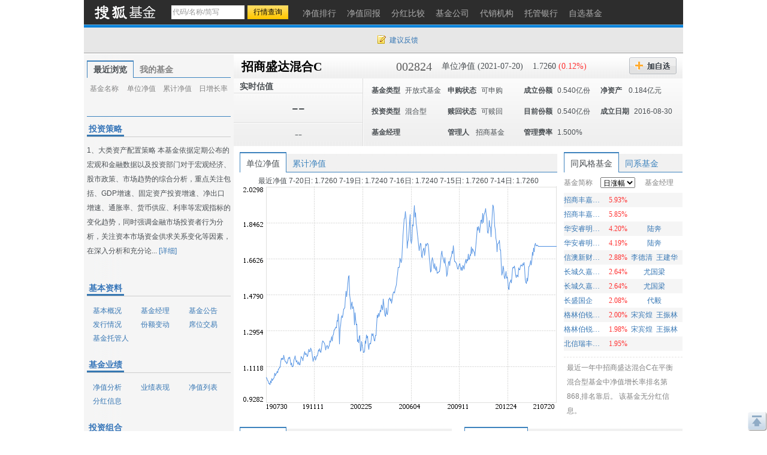

--- FILE ---
content_type: text/html; charset=gbk
request_url: https://q.fund.sohu.com/002824/index.shtml
body_size: 35734
content:
<!DOCTYPE html PUBLIC "-//W3C//DTD XHTML 1.0 Transitional//EN" "http://www.w3.org/TR/xhtml1/DTD/xhtml1-transitional.dtd">
<html xmlns="http://www.w3.org/1999/xhtml">
<head>
    <title>招商盛达混合C(002824) - 行情中心 - 搜狐基金</title>
    <meta http-equiv="Content-Type" content="text/html; charset=gb2312"/>
    <meta name="Keywords"
          content="招商盛达混合C,002824,净值,行情,收益,资讯,优惠购买,基金经理未来一年相对亏损概率，基金比试台，调查吧，同风格基金，满意度排名，单位净值，累计净值，实时估值，现价，累计收益，基金新闻，7日年化收益率，万份收益，历史回报，阶段涨幅，定期涨幅，机构评级，投资策略，基本资料，基本概况，基金经理，基金公告，发行情况，份额变动，席位交易，基金托管人，基金业绩，净值分析，业绩表现，净值列表，分红信息，投资组合，申购赎回，行业集中度，十大重仓股，持仓重大变化，全部持股，持有债务，资产配置，基金费率，费用计算，认购申购，赎回转换，管理托管，代销机构，财务报表，财务指标，资产负债，经营业绩，收入分析，净值变动，费用分析，基金天下，我家理财，股市风云">
    <meta name="Description"
          content="招商盛达混合C(002824)的最新净值和基金资料，及时准确的提供最新净值和实时估值的flash走势，介绍基金经理风格背景，追踪十大持仓、资产配置，基金经理未来一年相对亏损概率，基金比试台，调查吧，同风格基金，满意度排名，单位净值，累计净值，实时估值，现价，累计收益，基金新闻，7日年化收益率，万份收益，历史回报，阶段涨幅，定期涨幅，机构评级，投资策略，基本资料，基本概况，基金经理，基金公告，发行情况，份额变动，席位交易，基金托管人，基金业绩，净值分析，业绩表现，净值列表，分红信息，投资组合，申购赎回，行业集中度，十大重仓股，持仓重大变化，全部持股，持有债务，资产配置，基金费率，费用计算，认购申购，赎回转换，管理托管，代销机构，财务报表，财务指标，资产负债，经营业绩，收入分析，净值变动，费用分析，基金天下，我家理财，股市风云">
    <link href="//fund.sohu.com/upload/gfund2013/static/css/gfund2013.css" rel="stylesheet" />

    <script type="text/javascript">
        var tjstock = "[{name:'沪深300',code:'zs_000300',memo:'大盘指数'}]";
    </script>
</head>
<body class="page1024">
<a name="top"></a>
<div class="header">
  <div class="stocklogo"><a href="http://fund.sohu.com"></a></div>
  <div class="headersea" id="FEP_searchbar">
    <form class="autoTmp" method="get" target="" action="javascript:void(0);" id="searchForm">
      <ul id="FEP_searchList" class="searchList clearfix">
        <li class="e1">
          <input type="text" id="searchInput" class="kw" value="代码/名称/缩写" autocomplete="off" disableautocomplete="">
        </li>
        <li class="e2">
          <input type="submit" id="searchButton" class="seabtn" value="行情查询">
        </li>
      </ul>
    </form>
    <div id="suggestDiv" class="suggestLists" style="display: none;"></div>
  </div>
  <!--headersea end-->
  <div class="nav">
    <ul>
      <li><a href="//q.fund.sohu.com/fund.html?fundpage=ph" title="净值排行"><span>净值排行</span></a></li>
      <li><a href="//q.fund.sohu.com/fund.html?fundpage=hb" title="净值回报"><span>净值回报</span></a></li>
      <li><a href="//q.fund.sohu.com/fund.html?fundpage=fh" title="分红比较"><span>分红比较</span></a></li>
      <li><a href="//q.fund.sohu.com/fund.html?fundpage=gs" title="基金公司"><span>基金公司</span></a></li>
      <li><a href="//q.fund.sohu.com/fund.html?fundpage=dx" title="代销机构"><span>代销机构</span></a></li>
      <li><a href="//q.fund.sohu.com/fund.html?fundpage=tg" title="托管银行"><span>托管银行</span></a></li>
      <li><a title="自选基金" href="//q.stock.sohu.com/cn/mystock.shtml?t=fund"><span>自选基金</span></a></li>
    </ul>
  </div>
  <div class="topuserbox" id="FT_user"></div>
</div>

<div class="topbar">
      <div class="topbarcon">
        <div class="c1" id="FT_index"></div>
        <div class="topbar_r"><span class="feedback"><a target="_blank" href="//q.stock.sohu.com/feedback.html" id="mystock_feedback">建议反馈</a></span></div>
      </div>
</div>



<div id="contentA" class="clearfix">
    <div class="left">
        <ul class="tabtag tabtag1" id="FT_rv_myfund">
  	<li class="current">最近浏览</li>
    <li><a href="//q.stock.sohu.com/cn/mystock.shtml?t=fund" target="_blank">我的基金</a></li>
</ul>

<div class="tabconbox" id="FT_rv_myfund_con">  
	<div class="tabcon">
		<table class="tableA" width="100%" border="0" cellspacing="0" cellpadding="0" id="FT_rv">
		  <thead>
            <tr>
              <td class="td1">基金名称</td>
              <td class="td2">单位净值</td>
              <td class="td3">累计净值</td>
              <td class="td4">日增长率</td>
            </tr>
          </thead>
		  <tbody></tbody>
		</table>
	</div>
	<div class="tabcon hidden">
		<table class="tableA" width="100%" border="0" cellspacing="0" cellpadding="0" id="FT_myfund">
		  <thead>
            <tr>
              <td class="td1">基金名称</td>
              <td class="td2">单位净值</td>
              <td class="td3">累计净值</td>
              <td class="td4">日增长率</td>
            </tr>
          </thead>
		  <tbody></tbody>
		</table>
	</div>
</div> 

        <div class="leftTabs">
            <ul class="tabtag tabtag1" id="FT_jl">
                            </ul>
            <div class="tabconbox" id="FT_jl_con">
                            </div>
                <!--tabconbox end-->
            </div>
            <!--leftTabs end-->

            <!--机构评级-->
            <!--
<div class="data_null">暂无数据</div>
-->


            <!-- pingji end-->
            <div class="touzi">
                <div class="titleA">
                    <h4 class="tit">投资策略</h4>
                </div>
                <div class="desc">
                                            1、大类资产配置策略
本基金依据定期公布的宏观和金融数据以及投资部门对于宏观经济、股市政策、市场趋势的综合分析，重点关注包括、GDP增速、固定资产投资增速、净出口增速、通胀率、货币供应、利率等宏观指标的变化趋势，同时强调金融市场投资者行为分析，关注资本市场资金供求关系变化等因素，在深入分析和充分论...
                                        <a href="http://q.fund.sohu.com/q/gk.php?code=002824" target="_blank">[详细]</a>
                </div>
            </div>
            <div class="leftmod leftmod01 clearfix">
                <div class="titleA">
                    <h4 class="tit">基本资料</h4>
                </div>
                <ul>
                    <li><a href="http://q.fund.sohu.com/q/gk.php?code=002824" target="_blank">基本概况</a></li>
                    <li><a href="http://q.fund.sohu.com/q/fmg.php?code=002824" target="_blank">基金经理</a></li>
                    <li><a href="http://q.fund.sohu.com/q/notice.php?code=002824" target="_blank">基金公告</a></li>
                    <li><a href="http://q.fund.sohu.com/q/fx.php?code=002824" target="_blank">发行情况</a></li>
                    <li><a href="http://q.fund.sohu.com/q/qc.php?code=002824" target="_blank">份额变动</a></li>
                    <li><a href="http://q.fund.sohu.com/q/seat.php?code=002824" target="_blank">席位交易</a></li>
                    <li><a href="http://q.fund.sohu.com/q/tg.php?inc=80001122" target="_blank">基金托管人</a></li>
                </ul>
            </div>
            <div class="leftmod leftmod02 clearfix">
                <div class="titleA">
                    <h4 class="tit">基金业绩</h4>
                </div>
                <ul>
                    <li><a href="/002824/index.shtml">净值分析</a></li>
                    <li><a href="http://q.fund.sohu.com/q/vb.php?code=002824" target="_blank">业绩表现</a></li>
                    <li><a href="http://q.fund.sohu.com/q/vl.php?code=002824" target="_blank">净值列表</a></li>
                    <li><a href="http://q.fund.sohu.com/q/fh.php?code=002824" target="_blank">分红信息</a></li>
                </ul>
            </div>
            <div class="leftmod leftmod03 clearfix">
                <div class="titleA">
                    <h4 class="tit">投资组合</h4>
                </div>
                <ul>
                    <li><a href="http://q.fund.sohu.com/q/hs10.php?code=002824" target="_blank">十大重仓股</a></li>
                    <li><a href="http://q.fund.sohu.com/q/hsc.php?code=002824" target="_blank">持仓重大变化</a></li>
                    <li><a href="http://q.fund.sohu.com/q/hs.php?code=002824" target="_blank">全部持股</a></li>
                    <li><a href="http://q.fund.sohu.com/q/hb.php?code=002824" target="_blank">持有债务</a></li>
                    <li><a href="http://q.fund.sohu.com/q/zcpz.php?code=002824" target="_blank">资产配置</a></li>
                </ul>
            </div>
            <div class="leftmod leftmod03 clearfix">
                <div class="titleA">
                    <h4 class="tit">基金费率</h4>
                </div>
                <ul>
                    <li><a href="http://q.fund.sohu.com/q/calc.php?code=002824" target="_blank">费用计算</a></li>
                    <li><a href="http://q.fund.sohu.com/c/rs.php?code=002824" target="_blank">认购申购</a></li>
                    <li><a href="http://q.fund.sohu.com/c/sz.php?code=002824" target="_blank">赎回转换</a></li>
                    <li><a href="http://q.fund.sohu.com/c/gt.php?code=002824" target="_blank">管理托管</a></li>
                    <li><a href="http://q.fund.sohu.com/q/so.php?code=002824" target="_blank">代销机构</a></li>
                </ul>
            </div>
            <div class="leftmod leftmod04 clearfix">
                <div class="titleA">
                    <h4 class="tit">财务报表</h4>
                </div>
                <ul>
                    <li><a href="http://q.fund.sohu.com/q/cwzb.php?code=002824" target="_blank">财务指标</a></li>
                    <li><a href="http://q.fund.sohu.com/q/zcfz.php?code=002824" target="_blank">资产负债</a></li>
                    <li><a href="http://q.fund.sohu.com/q/yj.php?code=002824" target="_blank">经营业绩</a></li>
                    <li><a href="http://q.fund.sohu.com/q/srfx.php?code=002824" target="_blank">收入分析</a></li>
                    <li><a href="http://q.fund.sohu.com/q/jzbd.php?code=002824" target="_blank">净值变动</a></li>
                    <li><a href="http://q.fund.sohu.com/q/fyfx.php?code=002824" target="_blank">费用分析</a></li>
                </ul>
            </div>
            <div class="leftmod leftmod05 clearfix">
                <div class="titleA">
                    <h4 class="tit">互动信息</h4>
                </div>
                <ul>
                    <li><a href="http://jijin.club.sohu.com/" target="_blank">基金天下</a></li>
                    <li><a href="http://licai.club.sohu.com/" target="_blank">我家理财</a></li>
                    <li><a href="http://stock.club.sohu.com/" target="_blank">股市风云</a></li>
                </ul>
            </div>
        </div>
        <!-- left end -->
        <div class="right">
            <div class="rightcon">

                <!-- 基金基本信息  -->
                    <script type="text/javascript">
	var biz_code = "jj_002824";
	var biz_name = "招商盛达混合C";
	var themeId = 101;
	var subType = "003002";
	var investmentType = "004003";
	//1：封基 2：开基 3：货基
	var fundType = 0;
		    fundType=2;
	
    </script>
<div class="righthdbox clearfix">
    <div class="righthd clearfix">
	  	<ul>
		    <li class="name"><a href="/002824/index.shtml">招商盛达混合C</a></li>
		    <li class="code">002824</li>
		    <li class="e1">单位净值 (2021-07-20)</li>
		    <li class="e2">
		    	1.7260
		    			    	<span class="red">(0.12%)</span>
		    			    
		    </li>
		    <li class="addbtn">
		    	<a title="加自选" id="FT_showGroup" href="javascript:void(0)"></a>
				<div id="FT_stocks_group" class="tipsbox hidden">
					<p class="p2"> <input type="checkbox" value="1">  &nbsp;我的自选股</p>
					<p class="p2"> <input type="checkbox" value="2"> &nbsp;2</p>
					<p class="p2"> <input type="checkbox" value="3"> &nbsp;234234234324234234</p>
					<input type="button" value="加 入" class="btn" id="FT_addStockTo">
					<input type="button" value="关 闭" class="btn" id="FT_addClose">
				</div>
		    </li>
		    <!--<li class="btn2"><a href="#" title="优惠购买"></a></li> -->
	  	</ul>
		<div id="FT_tip"></div>		  
	</div>
	
	<div class="righthd2">
		<div class="cl">
		    <div class="row01">实时估值<span class="time"></span></div>
		    <div class="row02">--</div>
		    <div class="row03">--</div> 
		</div>
		<div class="cr" id="FT_cr"> 
		    <ul>
		      <li><b>基金类型</b><span>开放式基金</span></li>
		      <li><b>申购状态</b><span>可申购</span></li>
		      <li><b>成立份额</b><span>0.540亿份</span></li>
		      <li><b>净资产 </b><span>0.184亿元</span></li>
		      
		      <li><b>投资类型</b><span>混合型</span></li>
		      <li><b>赎回状态</b><span>可赎回</span></li>
		      <li><b>目前份额</b><span>0.540亿份</span></li>
		      <li><b>成立日期</b><span>2016-08-30</span></li>
		      
		      <li>
				<b>基金经理</b>
				<span>
									</span>
		      </li>
		      <li><b>管理人</b><span>
		      			      			      		招商基金
		      			      </span></li>
		      <li><b>管理费率</b><span>1.500%</span></li>
		    </ul>
		</div>
	</div>
	

</div>



                <!--righthdbox end-->
                <div class="rightmod01 clearfix">
                    <div class="cleft">
                        <div class="content">
                            <div class="tabtag tabtag3" id="FT_flash">
                                <ul>
                                    <li c="1" class="current">单位净值</li>
                                    <li c="2">累计净值</li>
                                </ul>
                            </div>
                            <div class="tabconbox" id="FT_flash_con">
                                <div class="tabcon">
                                    <p>最近净值 
															7-20日:
								
												1.7260
								
						
														7-19日:
								
												1.7240
								
						
														7-16日:
								
												1.7240
								
						
														7-15日:
								
												1.7260
								
						
														7-14日:
								
												1.7260
								
						
			</p>
                                    <img src="//s1.biz.itc.cn/fund/824/002824/jz.png">
                                </div>
                                <div class="tabcon hidden">
                                    <p>5日平均：1.725元&nbsp; 20日平均：1.726元&nbsp;  60日平均：1.726元</p>
                                    <img src="//s1.biz.itc.cn/fund/824/002824/ljjz.png">
                                </div>
                            </div>
                            <div class="flashft hidden">
                                <div id="flashSuggestDiv" style="display: none;"></div>
                                <form id="flashForm" action="javascript:void(0)"><input id="flashSearch" type="text" value="多股对比" class="kw"></form>
                            </div>
                            <!--tabconbox end-->
                        </div>
                    </div>
                    <div class="cright">
                        <div class="content">
                            <div class="tabtag tabtag3" id="FT_lx">
                                <ul>
                                    <li class="current">同风格基金</li>
                                    <li>同系基金</li>
                                </ul>
                            </div>
                            <div class="tabconbox" id="FT_lx_con">
                                <div class="tabcon">
                                    <table width="100%" class="rtable">
                                        <thead>
                                        <tr>
                                            <td class="td1">基金简称</td>
                                            <td class="td2">
                                                <span class="arrow_b">
                                                    <select>
                                                        <option value="0">日涨幅</option>
                                                        <option value="1">今年以来涨幅</option>
                                                        <option value="2">近三月涨幅</option>
                                                        <option value="3">近半年涨幅</option>
                                                        <option value="4">近一年涨幅</option>
                                                        <option value="5">近两年涨幅</option>
                                                        <option value="6">近三年涨幅</option>
                                                    </select>
                                                </span>
                                            </td>
                                            <td class="td3">基金经理</td>
                                        </tr>
                                        </thead>
                                    </table>
                                    <div class="fund_tl2">
                                        		<table width="100%" class="rtable">
			<tbody>
												<tr class="trbg">
				                	<td class="td1"><a href="/002538/index.shtml" title="招商丰嘉混合A" target=_blank >招商丰嘉混合A</a></td>
                    <td class="td2 red">5.93%</td>
                    <td class="td3">
                                            </td>
             	</tr>
             							  		<tr>
				                	<td class="td1"><a href="/002539/index.shtml" title="招商丰嘉混合C" target=_blank >招商丰嘉混合C</a></td>
                    <td class="td2 red">5.85%</td>
                    <td class="td3">
                                            </td>
             	</tr>
             									<tr class="trbg">
				                	<td class="td1"><a href="/005695/index.shtml" title="华安睿明两年定开混合A" target=_blank >华安睿明两年定开混合A</a></td>
                    <td class="td2 red">4.20%</td>
                    <td class="td3">
                                                   <a href="http://q.fund.sohu.com/manager/db20607037.shtml"  target="_blank">陆奔</a>&nbsp;
                                            </td>
             	</tr>
             							  		<tr>
				                	<td class="td1"><a href="/005696/index.shtml" title="华安睿明两年定开混合C" target=_blank >华安睿明两年定开混合C</a></td>
                    <td class="td2 red">4.19%</td>
                    <td class="td3">
                                                   <a href="http://q.fund.sohu.com/manager/db20607037.shtml"  target="_blank">陆奔</a>&nbsp;
                                            </td>
             	</tr>
             									<tr class="trbg">
				                	<td class="td1"><a href="/003655/index.shtml" title="信澳新财富混合" target=_blank >信澳新财富混合</a></td>
                    <td class="td2 red">2.88%</td>
                    <td class="td3">
                                                   <a href="http://q.fund.sohu.com/manager/db20782840.shtml"  target="_blank">李德清</a>&nbsp;
                                                   <a href="http://q.fund.sohu.com/manager/db20802397.shtml"  target="_blank">王建华</a>&nbsp;
                                            </td>
             	</tr>
             							  		<tr>
				                	<td class="td1"><a href="/010052/index.shtml" title="长城久嘉创新成长混合C" target=_blank >长城久嘉创新成长混合C</a></td>
                    <td class="td2 red">2.64%</td>
                    <td class="td3">
                                                   <a href="http://q.fund.sohu.com/manager/8801621638.shtml"  target="_blank">尤国梁</a>&nbsp;
                                            </td>
             	</tr>
             									<tr class="trbg">
				                	<td class="td1"><a href="/004666/index.shtml" title="长城久嘉创新成长混合A" target=_blank >长城久嘉创新成长混合A</a></td>
                    <td class="td2 red">2.64%</td>
                    <td class="td3">
                                                   <a href="http://q.fund.sohu.com/manager/8801621638.shtml"  target="_blank">尤国梁</a>&nbsp;
                                            </td>
             	</tr>
             							  		<tr>
				                	<td class="td1"><a href="/001239/index.shtml" title="长盛国企" target=_blank >长盛国企</a></td>
                    <td class="td2 red">2.08%</td>
                    <td class="td3">
                                                   <a href="http://q.fund.sohu.com/manager/8801599458.shtml"  target="_blank">代毅</a>&nbsp;
                                            </td>
             	</tr>
             									<tr class="trbg">
				                	<td class="td1"><a href="/006181/index.shtml" title="格林伯锐灵活配置A" target=_blank >格林伯锐灵活配置A</a></td>
                    <td class="td2 red">2.00%</td>
                    <td class="td3">
                                                   <a href="http://q.fund.sohu.com/manager/db20883730.shtml"  target="_blank">宋宾煌</a>&nbsp;
                                                   <a href="http://q.fund.sohu.com/manager/db20883729.shtml"  target="_blank">王振林</a>&nbsp;
                                            </td>
             	</tr>
             							  		<tr>
				                	<td class="td1"><a href="/006182/index.shtml" title="格林伯锐灵活配置C" target=_blank >格林伯锐灵活配置C</a></td>
                    <td class="td2 red">1.98%</td>
                    <td class="td3">
                                                   <a href="http://q.fund.sohu.com/manager/db20883730.shtml"  target="_blank">宋宾煌</a>&nbsp;
                                                   <a href="http://q.fund.sohu.com/manager/db20883729.shtml"  target="_blank">王振林</a>&nbsp;
                                            </td>
             	</tr>
             									<tr class="trbg">
				                	<td class="td1"><a href="/004557/index.shtml" title="北信瑞丰鼎丰" target=_blank >北信瑞丰鼎丰</a></td>
                    <td class="td2 red">1.95%</td>
                    <td class="td3">
                                            </td>
             	</tr>
             				</tbody>	
		</table>
		<table width="100%" class="rtable hidden">
			<tbody>
												<tr class="trbg">
				                	<td class="td1"><a href="/673071/index.shtml" title="西部利得新动力混合A" target=_blank >西部利得新动力混合A</a></td>
                    <td class="td2 red">51.24%</td>
                    <td class="td3">
                                                   <a href="http://q.fund.sohu.com/manager/8801400620.shtml"  target="_blank">何奇</a>&nbsp;
                                            </td>
             	</tr>
             							  		<tr>
				                	<td class="td1"><a href="/673073/index.shtml" title="西部利得新动力混合C" target=_blank >西部利得新动力混合C</a></td>
                    <td class="td2 red">50.99%</td>
                    <td class="td3">
                                                   <a href="http://q.fund.sohu.com/manager/8801400620.shtml"  target="_blank">何奇</a>&nbsp;
                                            </td>
             	</tr>
             									<tr class="trbg">
				                	<td class="td1"><a href="/519196/index.shtml" title="万家新兴蓝筹" target=_blank >万家新兴蓝筹</a></td>
                    <td class="td2 red">48.90%</td>
                    <td class="td3">
                                                   <a href="http://q.fund.sohu.com/manager/8801397236.shtml"  target="_blank">莫海波</a>&nbsp;
                                            </td>
             	</tr>
             							  		<tr>
				                	<td class="td1"><a href="/002630/index.shtml" title="江信瑞福A" target=_blank >江信瑞福A</a></td>
                    <td class="td2 red">46.74%</td>
                    <td class="td3">
                                                   <a href="http://q.fund.sohu.com/manager/db20773425.shtml"  target="_blank">高鹏飞</a>&nbsp;
                                            </td>
             	</tr>
             									<tr class="trbg">
				                	<td class="td1"><a href="/002631/index.shtml" title="江信瑞福C" target=_blank >江信瑞福C</a></td>
                    <td class="td2 red">45.98%</td>
                    <td class="td3">
                                                   <a href="http://q.fund.sohu.com/manager/db20773425.shtml"  target="_blank">高鹏飞</a>&nbsp;
                                            </td>
             	</tr>
             							  		<tr>
				                	<td class="td1"><a href="/519195/index.shtml" title="万家品质A" target=_blank >万家品质A</a></td>
                    <td class="td2 red">44.32%</td>
                    <td class="td3">
                                                   <a href="http://q.fund.sohu.com/manager/8801397236.shtml"  target="_blank">莫海波</a>&nbsp;
                                            </td>
             	</tr>
             									<tr class="trbg">
				                	<td class="td1"><a href="/016600/index.shtml" title="万家品质C" target=_blank >万家品质C</a></td>
                    <td class="td2 red">43.74%</td>
                    <td class="td3">
                                                   <a href="http://q.fund.sohu.com/manager/8801397236.shtml"  target="_blank">莫海波</a>&nbsp;
                                            </td>
             	</tr>
             							  		<tr>
				                	<td class="td1"><a href="/001323/index.shtml" title="东吴移动A" target=_blank >东吴移动A</a></td>
                    <td class="td2 red">37.79%</td>
                    <td class="td3">
                                                   <a href="http://q.fund.sohu.com/manager/8801363819.shtml"  target="_blank">刘元海</a>&nbsp;
                                            </td>
             	</tr>
             									<tr class="trbg">
				                	<td class="td1"><a href="/002170/index.shtml" title="东吴移动C" target=_blank >东吴移动C</a></td>
                    <td class="td2 red">37.57%</td>
                    <td class="td3">
                                                   <a href="http://q.fund.sohu.com/manager/8801363819.shtml"  target="_blank">刘元海</a>&nbsp;
                                            </td>
             	</tr>
             							  		<tr>
				                	<td class="td1"><a href="/005299/index.shtml" title="万家成长优选A" target=_blank >万家成长优选A</a></td>
                    <td class="td2 red">29.71%</td>
                    <td class="td3">
                                                   <a href="http://q.fund.sohu.com/manager/db20746507.shtml"  target="_blank">耿嘉洲</a>&nbsp;
                                            </td>
             	</tr>
             									<tr class="trbg">
				                	<td class="td1"><a href="/005300/index.shtml" title="万家成长优选C" target=_blank >万家成长优选C</a></td>
                    <td class="td2 red">29.18%</td>
                    <td class="td3">
                                                   <a href="http://q.fund.sohu.com/manager/db20746507.shtml"  target="_blank">耿嘉洲</a>&nbsp;
                                            </td>
             	</tr>
             				</tbody>	
		</table>
		<table width="100%" class="rtable hidden">
			<tbody>
												<tr class="trbg">
				                	<td class="td1"><a href="/002038/index.shtml" title="华安新希望灵活配置混合C" target=_blank >华安新希望灵活配置混合C</a></td>
                    <td class="td2 red">261.64%</td>
                    <td class="td3">
                                            </td>
             	</tr>
             							  		<tr>
				                	<td class="td1"><a href="/006181/index.shtml" title="格林伯锐灵活配置A" target=_blank >格林伯锐灵活配置A</a></td>
                    <td class="td2 red">49.93%</td>
                    <td class="td3">
                                                   <a href="http://q.fund.sohu.com/manager/db20883730.shtml"  target="_blank">宋宾煌</a>&nbsp;
                                                   <a href="http://q.fund.sohu.com/manager/db20883729.shtml"  target="_blank">王振林</a>&nbsp;
                                            </td>
             	</tr>
             									<tr class="trbg">
				                	<td class="td1"><a href="/006182/index.shtml" title="格林伯锐灵活配置C" target=_blank >格林伯锐灵活配置C</a></td>
                    <td class="td2 red">49.89%</td>
                    <td class="td3">
                                                   <a href="http://q.fund.sohu.com/manager/db20883730.shtml"  target="_blank">宋宾煌</a>&nbsp;
                                                   <a href="http://q.fund.sohu.com/manager/db20883729.shtml"  target="_blank">王振林</a>&nbsp;
                                            </td>
             	</tr>
             							  		<tr>
				                	<td class="td1"><a href="/001148/index.shtml" title="申万多策略A" target=_blank >申万多策略A</a></td>
                    <td class="td2 red">41.21%</td>
                    <td class="td3">
                                                   <a href="http://q.fund.sohu.com/manager/db20888064.shtml"  target="_blank">梁国柱</a>&nbsp;
                                            </td>
             	</tr>
             									<tr class="trbg">
				                	<td class="td1"><a href="/001724/index.shtml" title="申万多策略C" target=_blank >申万多策略C</a></td>
                    <td class="td2 red">41.16%</td>
                    <td class="td3">
                                                   <a href="http://q.fund.sohu.com/manager/db20888064.shtml"  target="_blank">梁国柱</a>&nbsp;
                                            </td>
             	</tr>
             							  		<tr>
				                	<td class="td1"><a href="/673071/index.shtml" title="西部利得新动力混合A" target=_blank >西部利得新动力混合A</a></td>
                    <td class="td2 red">39.22%</td>
                    <td class="td3">
                                                   <a href="http://q.fund.sohu.com/manager/8801400620.shtml"  target="_blank">何奇</a>&nbsp;
                                            </td>
             	</tr>
             									<tr class="trbg">
				                	<td class="td1"><a href="/673073/index.shtml" title="西部利得新动力混合C" target=_blank >西部利得新动力混合C</a></td>
                    <td class="td2 red">39.14%</td>
                    <td class="td3">
                                                   <a href="http://q.fund.sohu.com/manager/8801400620.shtml"  target="_blank">何奇</a>&nbsp;
                                            </td>
             	</tr>
             							  		<tr>
				                	<td class="td1"><a href="/007423/index.shtml" title="西部利得聚禾混合A" target=_blank >西部利得聚禾混合A</a></td>
                    <td class="td2 red">37.26%</td>
                    <td class="td3">
                                                   <a href="http://q.fund.sohu.com/manager/db20863044.shtml"  target="_blank">吴海健</a>&nbsp;
                                            </td>
             	</tr>
             									<tr class="trbg">
				                	<td class="td1"><a href="/007424/index.shtml" title="西部利得聚禾混合C" target=_blank >西部利得聚禾混合C</a></td>
                    <td class="td2 red">37.22%</td>
                    <td class="td3">
                                                   <a href="http://q.fund.sohu.com/manager/db20863044.shtml"  target="_blank">吴海健</a>&nbsp;
                                            </td>
             	</tr>
             							  		<tr>
				                	<td class="td1"><a href="/003397/index.shtml" title="银华体育文化灵活配置混合A" target=_blank >银华体育文化灵活配置混合A</a></td>
                    <td class="td2 red">35.40%</td>
                    <td class="td3">
                                                   <a href="http://q.fund.sohu.com/manager/db20346644.shtml"  target="_blank">唐能</a>&nbsp;
                                            </td>
             	</tr>
             									<tr class="trbg">
				                	<td class="td1"><a href="/018590/index.shtml" title="银华体育文化灵活配置混合C" target=_blank >银华体育文化灵活配置混合C</a></td>
                    <td class="td2 red">35.24%</td>
                    <td class="td3">
                                                   <a href="http://q.fund.sohu.com/manager/db20346644.shtml"  target="_blank">唐能</a>&nbsp;
                                            </td>
             	</tr>
             				</tbody>	
		</table>
		<table width="100%" class="rtable hidden">
			<tbody>
												<tr class="trbg">
				                	<td class="td1"><a href="/002038/index.shtml" title="华安新希望灵活配置混合C" target=_blank >华安新希望灵活配置混合C</a></td>
                    <td class="td2 red">269.94%</td>
                    <td class="td3">
                                            </td>
             	</tr>
             							  		<tr>
				                	<td class="td1"><a href="/002873/index.shtml" title="华夏新锦福混合A" target=_blank >华夏新锦福混合A</a></td>
                    <td class="td2 red">35.99%</td>
                    <td class="td3">
                                            </td>
             	</tr>
             									<tr class="trbg">
				                	<td class="td1"><a href="/002538/index.shtml" title="招商丰嘉混合A" target=_blank >招商丰嘉混合A</a></td>
                    <td class="td2 red">30.50%</td>
                    <td class="td3">
                                            </td>
             	</tr>
             							  		<tr>
				                	<td class="td1"><a href="/673071/index.shtml" title="西部利得新动力混合A" target=_blank >西部利得新动力混合A</a></td>
                    <td class="td2 red">29.88%</td>
                    <td class="td3">
                                                   <a href="http://q.fund.sohu.com/manager/8801400620.shtml"  target="_blank">何奇</a>&nbsp;
                                            </td>
             	</tr>
             									<tr class="trbg">
				                	<td class="td1"><a href="/001647/index.shtml" title="天弘聚利混合" target=_blank >天弘聚利混合</a></td>
                    <td class="td2 red">29.87%</td>
                    <td class="td3">
                                            </td>
             	</tr>
             							  		<tr>
				                	<td class="td1"><a href="/673073/index.shtml" title="西部利得新动力混合C" target=_blank >西部利得新动力混合C</a></td>
                    <td class="td2 red">29.74%</td>
                    <td class="td3">
                                                   <a href="http://q.fund.sohu.com/manager/8801400620.shtml"  target="_blank">何奇</a>&nbsp;
                                            </td>
             	</tr>
             									<tr class="trbg">
				                	<td class="td1"><a href="/002630/index.shtml" title="江信瑞福A" target=_blank >江信瑞福A</a></td>
                    <td class="td2 red">29.73%</td>
                    <td class="td3">
                                                   <a href="http://q.fund.sohu.com/manager/db20773425.shtml"  target="_blank">高鹏飞</a>&nbsp;
                                            </td>
             	</tr>
             							  		<tr>
				                	<td class="td1"><a href="/002631/index.shtml" title="江信瑞福C" target=_blank >江信瑞福C</a></td>
                    <td class="td2 red">29.34%</td>
                    <td class="td3">
                                                   <a href="http://q.fund.sohu.com/manager/db20773425.shtml"  target="_blank">高鹏飞</a>&nbsp;
                                            </td>
             	</tr>
             									<tr class="trbg">
				                	<td class="td1"><a href="/018082/index.shtml" title="光大保德信产业新动力混合C" target=_blank >光大保德信产业新动力混合C</a></td>
                    <td class="td2 red">29.23%</td>
                    <td class="td3">
                                                   <a href="http://q.fund.sohu.com/manager/db20515261.shtml"  target="_blank">房雷</a>&nbsp;
                                            </td>
             	</tr>
             							  		<tr>
				                	<td class="td1"><a href="/001148/index.shtml" title="申万多策略A" target=_blank >申万多策略A</a></td>
                    <td class="td2 red">29.22%</td>
                    <td class="td3">
                                                   <a href="http://q.fund.sohu.com/manager/db20888064.shtml"  target="_blank">梁国柱</a>&nbsp;
                                            </td>
             	</tr>
             									<tr class="trbg">
				                	<td class="td1"><a href="/001724/index.shtml" title="申万多策略C" target=_blank >申万多策略C</a></td>
                    <td class="td2 red">29.04%</td>
                    <td class="td3">
                                                   <a href="http://q.fund.sohu.com/manager/db20888064.shtml"  target="_blank">梁国柱</a>&nbsp;
                                            </td>
             	</tr>
             				</tbody>	
		</table>
		<table width="100%" class="rtable hidden">
			<tbody>
												<tr class="trbg">
				                	<td class="td1"><a href="/002038/index.shtml" title="华安新希望灵活配置混合C" target=_blank >华安新希望灵活配置混合C</a></td>
                    <td class="td2 red">279.92%</td>
                    <td class="td3">
                                            </td>
             	</tr>
             							  		<tr>
				                	<td class="td1"><a href="/519196/index.shtml" title="万家新兴蓝筹" target=_blank >万家新兴蓝筹</a></td>
                    <td class="td2 red">57.28%</td>
                    <td class="td3">
                                                   <a href="http://q.fund.sohu.com/manager/8801397236.shtml"  target="_blank">莫海波</a>&nbsp;
                                            </td>
             	</tr>
             									<tr class="trbg">
				                	<td class="td1"><a href="/002630/index.shtml" title="江信瑞福A" target=_blank >江信瑞福A</a></td>
                    <td class="td2 red">50.63%</td>
                    <td class="td3">
                                                   <a href="http://q.fund.sohu.com/manager/db20773425.shtml"  target="_blank">高鹏飞</a>&nbsp;
                                            </td>
             	</tr>
             							  		<tr>
				                	<td class="td1"><a href="/002631/index.shtml" title="江信瑞福C" target=_blank >江信瑞福C</a></td>
                    <td class="td2 red">49.73%</td>
                    <td class="td3">
                                                   <a href="http://q.fund.sohu.com/manager/db20773425.shtml"  target="_blank">高鹏飞</a>&nbsp;
                                            </td>
             	</tr>
             									<tr class="trbg">
				                	<td class="td1"><a href="/519195/index.shtml" title="万家品质A" target=_blank >万家品质A</a></td>
                    <td class="td2 red">46.71%</td>
                    <td class="td3">
                                                   <a href="http://q.fund.sohu.com/manager/8801397236.shtml"  target="_blank">莫海波</a>&nbsp;
                                            </td>
             	</tr>
             							  		<tr>
				                	<td class="td1"><a href="/673071/index.shtml" title="西部利得新动力混合A" target=_blank >西部利得新动力混合A</a></td>
                    <td class="td2 red">46.55%</td>
                    <td class="td3">
                                                   <a href="http://q.fund.sohu.com/manager/8801400620.shtml"  target="_blank">何奇</a>&nbsp;
                                            </td>
             	</tr>
             									<tr class="trbg">
				                	<td class="td1"><a href="/003149/index.shtml" title="中欧瑾悠灵活配置混合C" target=_blank >中欧瑾悠灵活配置混合C</a></td>
                    <td class="td2 red">46.34%</td>
                    <td class="td3">
                                            </td>
             	</tr>
             							  		<tr>
				                	<td class="td1"><a href="/673073/index.shtml" title="西部利得新动力混合C" target=_blank >西部利得新动力混合C</a></td>
                    <td class="td2 red">46.25%</td>
                    <td class="td3">
                                                   <a href="http://q.fund.sohu.com/manager/8801400620.shtml"  target="_blank">何奇</a>&nbsp;
                                            </td>
             	</tr>
             									<tr class="trbg">
				                	<td class="td1"><a href="/016600/index.shtml" title="万家品质C" target=_blank >万家品质C</a></td>
                    <td class="td2 red">46.00%</td>
                    <td class="td3">
                                                   <a href="http://q.fund.sohu.com/manager/8801397236.shtml"  target="_blank">莫海波</a>&nbsp;
                                            </td>
             	</tr>
             							  		<tr>
				                	<td class="td1"><a href="/001323/index.shtml" title="东吴移动A" target=_blank >东吴移动A</a></td>
                    <td class="td2 red">44.16%</td>
                    <td class="td3">
                                                   <a href="http://q.fund.sohu.com/manager/8801363819.shtml"  target="_blank">刘元海</a>&nbsp;
                                            </td>
             	</tr>
             									<tr class="trbg">
				                	<td class="td1"><a href="/002170/index.shtml" title="东吴移动C" target=_blank >东吴移动C</a></td>
                    <td class="td2 red">43.87%</td>
                    <td class="td3">
                                                   <a href="http://q.fund.sohu.com/manager/8801363819.shtml"  target="_blank">刘元海</a>&nbsp;
                                            </td>
             	</tr>
             				</tbody>	
		</table>
		<table width="100%" class="rtable hidden">
			<tbody>
												<tr class="trbg">
				                	<td class="td1"><a href="/005533/index.shtml" title="银华国企改革混合发起式" target=_blank >银华国企改革混合发起式</a></td>
                    <td class="td2 red">102.64%</td>
                    <td class="td3">
                                            </td>
             	</tr>
             							  		<tr>
				                	<td class="td1"><a href="/002853/index.shtml" title="华富元鑫灵活配置混合A" target=_blank >华富元鑫灵活配置混合A</a></td>
                    <td class="td2 red">100.00%</td>
                    <td class="td3">
                                            </td>
             	</tr>
             									<tr class="trbg">
				                	<td class="td1"><a href="/001323/index.shtml" title="东吴移动A" target=_blank >东吴移动A</a></td>
                    <td class="td2 red">99.03%</td>
                    <td class="td3">
                                                   <a href="http://q.fund.sohu.com/manager/8801363819.shtml"  target="_blank">刘元海</a>&nbsp;
                                            </td>
             	</tr>
             							  		<tr>
				                	<td class="td1"><a href="/002170/index.shtml" title="东吴移动C" target=_blank >东吴移动C</a></td>
                    <td class="td2 red">98.26%</td>
                    <td class="td3">
                                                   <a href="http://q.fund.sohu.com/manager/8801363819.shtml"  target="_blank">刘元海</a>&nbsp;
                                            </td>
             	</tr>
             									<tr class="trbg">
				                	<td class="td1"><a href="/004741/index.shtml" title="农银汇理区间策略混合" target=_blank >农银汇理区间策略混合</a></td>
                    <td class="td2 red">71.59%</td>
                    <td class="td3">
                                            </td>
             	</tr>
             							  		<tr>
				                	<td class="td1"><a href="/002823/index.shtml" title="招商盛达混合A" target=_blank >招商盛达混合A</a></td>
                    <td class="td2 red">68.09%</td>
                    <td class="td3">
                                            </td>
             	</tr>
             									<tr class="trbg">
				                	<td class="td1"><a href="/002824/index.shtml" title="招商盛达混合C" target=_blank >招商盛达混合C</a></td>
                    <td class="td2 red">66.44%</td>
                    <td class="td3">
                                            </td>
             	</tr>
             							  		<tr>
				                	<td class="td1"><a href="/005403/index.shtml" title="南方融尚再融资" target=_blank >南方融尚再融资</a></td>
                    <td class="td2 red">65.10%</td>
                    <td class="td3">
                                            </td>
             	</tr>
             									<tr class="trbg">
				                	<td class="td1"><a href="/002834/index.shtml" title="华夏新锦绣混合C" target=_blank >华夏新锦绣混合C</a></td>
                    <td class="td2 red">63.25%</td>
                    <td class="td3">
                                                   <a href="http://q.fund.sohu.com/manager/db20507044.shtml"  target="_blank">张城源</a>&nbsp;
                                            </td>
             	</tr>
             							  		<tr>
				                	<td class="td1"><a href="/005447/index.shtml" title="银华智荟分红收益灵活配置混合发起式" target=_blank >银华智荟分红收益灵活配置混合发起式</a></td>
                    <td class="td2 red">54.07%</td>
                    <td class="td3">
                                            </td>
             	</tr>
             									<tr class="trbg">
				                	<td class="td1"><a href="/005603/index.shtml" title="嘉实新添康定期混合A" target=_blank >嘉实新添康定期混合A</a></td>
                    <td class="td2 red">52.25%</td>
                    <td class="td3">
                                            </td>
             	</tr>
             				</tbody>	
		</table>
		<table width="100%" class="rtable hidden">
			<tbody>
												<tr class="trbg">
				                	<td class="td1"><a href="/005533/index.shtml" title="银华国企改革混合发起式" target=_blank >银华国企改革混合发起式</a></td>
                    <td class="td2 red">138.51%</td>
                    <td class="td3">
                                            </td>
             	</tr>
             							  		<tr>
				                	<td class="td1"><a href="/519212/index.shtml" title="万家宏观择时A" target=_blank >万家宏观择时A</a></td>
                    <td class="td2 red">105.86%</td>
                    <td class="td3">
                                                   <a href="http://q.fund.sohu.com/manager/db20050077.shtml"  target="_blank">黄海</a>&nbsp;
                                            </td>
             	</tr>
             									<tr class="trbg">
				                	<td class="td1"><a href="/004685/index.shtml" title="金元顺安元启灵活配置混合" target=_blank >金元顺安元启灵活配置混合</a></td>
                    <td class="td2 red">101.78%</td>
                    <td class="td3">
                                                   <a href="http://q.fund.sohu.com/manager/8801445717.shtml"  target="_blank">缪玮彬</a>&nbsp;
                                            </td>
             	</tr>
             							  		<tr>
				                	<td class="td1"><a href="/519191/index.shtml" title="万家新利" target=_blank >万家新利</a></td>
                    <td class="td2 red">99.93%</td>
                    <td class="td3">
                                                   <a href="http://q.fund.sohu.com/manager/db20050077.shtml"  target="_blank">黄海</a>&nbsp;
                                            </td>
             	</tr>
             									<tr class="trbg">
				                	<td class="td1"><a href="/005403/index.shtml" title="南方融尚再融资" target=_blank >南方融尚再融资</a></td>
                    <td class="td2 red">83.90%</td>
                    <td class="td3">
                                            </td>
             	</tr>
             							  		<tr>
				                	<td class="td1"><a href="/160522/index.shtml" title="博时睿益LOF" target=_blank >博时睿益LOF</a></td>
                    <td class="td2 red">83.84%</td>
                    <td class="td3">
                                            </td>
             	</tr>
             									<tr class="trbg">
				                	<td class="td1"><a href="/002823/index.shtml" title="招商盛达混合A" target=_blank >招商盛达混合A</a></td>
                    <td class="td2 red">79.70%</td>
                    <td class="td3">
                                            </td>
             	</tr>
             							  		<tr>
				                	<td class="td1"><a href="/002824/index.shtml" title="招商盛达混合C" target=_blank >招商盛达混合C</a></td>
                    <td class="td2 red">77.03%</td>
                    <td class="td3">
                                            </td>
             	</tr>
             									<tr class="trbg">
				                	<td class="td1"><a href="/002263/index.shtml" title="泰达宏利大数据混合A" target=_blank >泰达宏利大数据混合A</a></td>
                    <td class="td2 red">63.96%</td>
                    <td class="td3">
                                            </td>
             	</tr>
             							  		<tr>
				                	<td class="td1"><a href="/002834/index.shtml" title="华夏新锦绣混合C" target=_blank >华夏新锦绣混合C</a></td>
                    <td class="td2 red">63.25%</td>
                    <td class="td3">
                                                   <a href="http://q.fund.sohu.com/manager/db20507044.shtml"  target="_blank">张城源</a>&nbsp;
                                            </td>
             	</tr>
             									<tr class="trbg">
				                	<td class="td1"><a href="/003554/index.shtml" title="泰达宏利大数据混合C" target=_blank >泰达宏利大数据混合C</a></td>
                    <td class="td2 red">62.82%</td>
                    <td class="td3">
                                            </td>
             	</tr>
             				</tbody>	
		</table>
		
		
		
		
		
		
                                    </div>
                                    <div class="desc">
                                         <p>最近一年中招商盛达混合C在平衡混合型基金中净值增长率排名第868,排名靠后。 该基金无分红信息。</p>

                                    </div>
                                </div><!--tabcon end-->
                                <div class="tabcon hidden">
                                    <div class="fund_tx2">
                                        
	<table width="100%" class="rtable">
		<thead>
	        <tr>
	          <td class="td1">基金简称</td>
	          <td class="td2">单位净值</td>
	          <td class="td3"><span class="arrow_b">日涨幅</span></td>
	        </tr>
	  	</thead>
      	<tbody>
	      		      			  	<tr class="trbg">
		  			      <td class="td1"><a href="/003372/index.shtml" title="招商招轩纯债C" target=_blank >招商招轩纯债C</a></td>
		      <td class="td2 red">1.4188</td>
		      <td class="td3">12.82%</td>
		    </tr>
		    	      			  	<tr>
					      <td class="td1"><a href="/003371/index.shtml" title="招商招轩纯债A" target=_blank >招商招轩纯债A</a></td>
		      <td class="td2 red">1.5086</td>
		      <td class="td3">12.82%</td>
		    </tr>
		    	      			  	<tr class="trbg">
		  			      <td class="td1"><a href="/150201/index.shtml" title="券商B" target=_blank >券商B</a></td>
		      <td class="td2 red">1.5526</td>
		      <td class="td3">7.36%</td>
		    </tr>
		    	      			  	<tr>
					      <td class="td1"><a href="/002538/index.shtml" title="招商丰嘉混合A" target=_blank >招商丰嘉混合A</a></td>
		      <td class="td2 red">1.3220</td>
		      <td class="td3">5.93%</td>
		    </tr>
		    	      			  	<tr class="trbg">
		  			      <td class="td1"><a href="/002539/index.shtml" title="招商丰嘉混合C" target=_blank >招商丰嘉混合C</a></td>
		      <td class="td2 red">1.2660</td>
		      <td class="td3">5.85%</td>
		    </tr>
		    	      			  	<tr>
					      <td class="td1"><a href="/006765/index.shtml" title="招商中债1-5年农发行A" target=_blank >招商中债1-5年农发行A</a></td>
		      <td class="td2 red">1.0607</td>
		      <td class="td3">4.62%</td>
		    </tr>
		    	      			  	<tr class="trbg">
		  			      <td class="td1"><a href="/006766/index.shtml" title="招商中债1-5年农发行C" target=_blank >招商中债1-5年农发行C</a></td>
		      <td class="td2 red">1.0528</td>
		      <td class="td3">4.61%</td>
		    </tr>
		    	      			  	<tr>
					      <td class="td1"><a href="/150208/index.shtml" title="地产B端" target=_blank >地产B端</a></td>
		      <td class="td2 red">0.7156</td>
		      <td class="td3">4.35%</td>
		    </tr>
		    	      			  	<tr class="trbg">
		  			      <td class="td1"><a href="/003616/index.shtml" title="招商招熹纯债A" target=_blank >招商招熹纯债A</a></td>
		      <td class="td2 red">1.0330</td>
		      <td class="td3">3.35%</td>
		    </tr>
		    	      			  	<tr>
					      <td class="td1"><a href="/003617/index.shtml" title="招商招熹纯债C" target=_blank >招商招熹纯债C</a></td>
		      <td class="td2 red">1.0129</td>
		      <td class="td3">3.35%</td>
		    </tr>
		    	      			  	<tr class="trbg">
		  			      <td class="td1"><a href="/150270/index.shtml" title="白酒B" target=_blank >白酒B</a></td>
		      <td class="td2 red">1.8512</td>
		      <td class="td3">2.75%</td>
		    </tr>
		    	      			  	<tr>
					      <td class="td1"><a href="/013273/index.shtml" title="招商沪深300地产等权重指数C" target=_blank >招商沪深300地产等权重指数C</a></td>
		      <td class="td2 red">0.3242</td>
		      <td class="td3">2.59%</td>
		    </tr>
		    	      			  	<tr class="trbg">
		  			      <td class="td1"><a href="/161721/index.shtml" title="地产基金" target=_blank >地产基金</a></td>
		      <td class="td2 red">0.3255</td>
		      <td class="td3">2.58%</td>
		    </tr>
		    	      			  	<tr>
					      <td class="td1"><a href="/217021/index.shtml" title="招商优势企业混合A" target=_blank >招商优势企业混合A</a></td>
		      <td class="td2 red">6.0781</td>
		      <td class="td3">2.45%</td>
		    </tr>
		    	      			  	<tr class="trbg">
		  			      <td class="td1"><a href="/017821/index.shtml" title="招商优势企业混合C" target=_blank >招商优势企业混合C</a></td>
		      <td class="td2 red">5.9517</td>
		      <td class="td3">2.45%</td>
		    </tr>
		    	      			  	<tr>
					      <td class="td1"><a href="/010341/index.shtml" title="招商产业精选股票A" target=_blank >招商产业精选股票A</a></td>
		      <td class="td2 red">1.2846</td>
		      <td class="td3">2.44%</td>
		    </tr>
		    	      			  	<tr class="trbg">
		  			      <td class="td1"><a href="/010342/index.shtml" title="招商产业精选股票C" target=_blank >招商产业精选股票C</a></td>
		      <td class="td2 red">1.2309</td>
		      <td class="td3">2.43%</td>
		    </tr>
		    	      			  	<tr>
					      <td class="td1"><a href="/017502/index.shtml" title="招商产业升级1年持有期混合C" target=_blank >招商产业升级1年持有期混合C</a></td>
		      <td class="td2 red">0.9865</td>
		      <td class="td3">2.24%</td>
		    </tr>
		    	      			  	<tr class="trbg">
		  			      <td class="td1"><a href="/017501/index.shtml" title="招商产业升级1年持有期混合A" target=_blank >招商产业升级1年持有期混合A</a></td>
		      <td class="td2 red">1.0022</td>
		      <td class="td3">2.23%</td>
		    </tr>
		    	      			  	<tr>
					      <td class="td1"><a href="/150272/index.shtml" title="生物药B" target=_blank >生物药B</a></td>
		      <td class="td2 red">0.8792</td>
		      <td class="td3">2.16%</td>
		    </tr>
		    	      			  	<tr class="trbg">
		  			      <td class="td1"><a href="/000746/index.shtml" title="招商行业" target=_blank >招商行业</a></td>
		      <td class="td2 red">6.3050</td>
		      <td class="td3">2.14%</td>
		    </tr>
		    	      			  	<tr>
					      <td class="td1"><a href="/161729/index.shtml" title="招商瑞利LOF" target=_blank >招商瑞利LOF</a></td>
		      <td class="td2 red">2.3781</td>
		      <td class="td3">2.13%</td>
		    </tr>
		    	      			  	<tr class="trbg">
		  			      <td class="td1"><a href="/018007/index.shtml" title="招商瑞利灵活配置混合(LOF)C" target=_blank >招商瑞利灵活配置混合(LOF)C</a></td>
		      <td class="td2 red">2.3507</td>
		      <td class="td3">2.12%</td>
		    </tr>
		    	      			  	<tr>
					      <td class="td1"><a href="/161728/index.shtml" title="招商优选LOF" target=_blank >招商优选LOF</a></td>
		      <td class="td2 red">1.5782</td>
		      <td class="td3">2.12%</td>
		    </tr>
		    	      			  	<tr class="trbg">
		  			      <td class="td1"><a href="/017964/index.shtml" title="招商匠心优选混合A" target=_blank >招商匠心优选混合A</a></td>
		      <td class="td2 red">1.8198</td>
		      <td class="td3">1.89%</td>
		    </tr>
		    	      			  	<tr>
					      <td class="td1"><a href="/017965/index.shtml" title="招商匠心优选混合C" target=_blank >招商匠心优选混合C</a></td>
		      <td class="td2 red">1.7899</td>
		      <td class="td3">1.88%</td>
		    </tr>
		    	      			  	<tr class="trbg">
		  			      <td class="td1"><a href="/150250/index.shtml" title="银行B端" target=_blank >银行B端</a></td>
		      <td class="td2 red">1.3120</td>
		      <td class="td3">1.74%</td>
		    </tr>
		    	      			  	<tr>
					      <td class="td1"><a href="/161718/index.shtml" title="高贝塔" target=_blank >高贝塔</a></td>
		      <td class="td2 red">0.9004</td>
		      <td class="td3">1.53%</td>
		    </tr>
		    	      			  	<tr class="trbg">
		  			      <td class="td1"><a href="/002249/index.shtml" title="招商境远混合" target=_blank >招商境远混合</a></td>
		      <td class="td2 red">2.5597</td>
		      <td class="td3">1.49%</td>
		    </tr>
		    	      			  	<tr>
					      <td class="td1"><a href="/022841/index.shtml" title="招商华证价值优选50指数发起式C" target=_blank >招商华证价值优选50指数发起式C</a></td>
		      <td class="td2 red">1.2734</td>
		      <td class="td3">1.49%</td>
		    </tr>
		    	      			  	<tr class="trbg">
		  			      <td class="td1"><a href="/022840/index.shtml" title="招商华证价值优选50指数发起式A" target=_blank >招商华证价值优选50指数发起式A</a></td>
		      <td class="td2 red">1.2772</td>
		      <td class="td3">1.49%</td>
		    </tr>
		    	      			  	<tr>
					      <td class="td1"><a href="/217010/index.shtml" title="招商蓝筹" target=_blank >招商蓝筹</a></td>
		      <td class="td2 red">3.1480</td>
		      <td class="td3">1.48%</td>
		    </tr>
		    	      			  	<tr class="trbg">
		  			      <td class="td1"><a href="/217009/index.shtml" title="招商价值" target=_blank >招商价值</a></td>
		      <td class="td2 red">1.9677</td>
		      <td class="td3">1.45%</td>
		    </tr>
		    	      			  	<tr>
					      <td class="td1"><a href="/161714/index.shtml" title="招商金砖" target=_blank >招商金砖</a></td>
		      <td class="td2 red">1.2020</td>
		      <td class="td3">1.43%</td>
		    </tr>
		    	      			  	<tr class="trbg">
		  			      <td class="td1"><a href="/014412/index.shtml" title="招商核心竞争力混合A" target=_blank >招商核心竞争力混合A</a></td>
		      <td class="td2 red">1.2718</td>
		      <td class="td3">1.38%</td>
		    </tr>
		    	      			  	<tr>
					      <td class="td1"><a href="/014413/index.shtml" title="招商核心竞争力混合C" target=_blank >招商核心竞争力混合C</a></td>
		      <td class="td2 red">1.2326</td>
		      <td class="td3">1.37%</td>
		    </tr>
		    	      			  	<tr class="trbg">
		  			      <td class="td1"><a href="/013560/index.shtml" title="招商均衡回报混合C" target=_blank >招商均衡回报混合C</a></td>
		      <td class="td2 red">0.9905</td>
		      <td class="td3">1.35%</td>
		    </tr>
		    	      			  	<tr>
					      <td class="td1"><a href="/013559/index.shtml" title="招商均衡回报混合A" target=_blank >招商均衡回报混合A</a></td>
		      <td class="td2 red">1.0255</td>
		      <td class="td3">1.35%</td>
		    </tr>
		    	      			  	<tr class="trbg">
		  			      <td class="td1"><a href="/217012/index.shtml" title="招商领先" target=_blank >招商领先</a></td>
		      <td class="td2 red">2.2920</td>
		      <td class="td3">1.33%</td>
		    </tr>
		    	      			  	<tr>
					      <td class="td1"><a href="/515080/index.shtml" title="中证红利" target=_blank >中证红利</a></td>
		      <td class="td2 red">1.5790</td>
		      <td class="td3">1.31%</td>
		    </tr>
		    	      			  	<tr class="trbg">
		  			      <td class="td1"><a href="/010417/index.shtml" title="招商盛洋3个月定开混合" target=_blank >招商盛洋3个月定开混合</a></td>
		      <td class="td2 red">0.4503</td>
		      <td class="td3">1.28%</td>
		    </tr>
		    	      			  	<tr>
					      <td class="td1"><a href="/009696/index.shtml" title="招商成长精选一年定期开放混合C" target=_blank >招商成长精选一年定期开放混合C</a></td>
		      <td class="td2 red">1.1035</td>
		      <td class="td3">1.26%</td>
		    </tr>
		    	      			  	<tr class="trbg">
		  			      <td class="td1"><a href="/009695/index.shtml" title="招商成长精选一年定期开放混合A" target=_blank >招商成长精选一年定期开放混合A</a></td>
		      <td class="td2 red">1.1540</td>
		      <td class="td3">1.25%</td>
		    </tr>
		    	      			  	<tr>
					      <td class="td1"><a href="/018309/index.shtml" title="招商社会责任混合A" target=_blank >招商社会责任混合A</a></td>
		      <td class="td2 red">1.1412</td>
		      <td class="td3">1.25%</td>
		    </tr>
		    	      			  	<tr class="trbg">
		  			      <td class="td1"><a href="/018310/index.shtml" title="招商社会责任混合C" target=_blank >招商社会责任混合C</a></td>
		      <td class="td2 red">1.0834</td>
		      <td class="td3">1.25%</td>
		    </tr>
		    	      			  	<tr>
					      <td class="td1"><a href="/018311/index.shtml" title="招商社会责任混合D" target=_blank >招商社会责任混合D</a></td>
		      <td class="td2 red">1.1542</td>
		      <td class="td3">1.25%</td>
		    </tr>
		    	      			  	<tr class="trbg">
		  			      <td class="td1"><a href="/008459/index.shtml" title="招商安锦债券C" target=_blank >招商安锦债券C</a></td>
		      <td class="td2 red">1.0608</td>
		      <td class="td3">1.25%</td>
		    </tr>
		    	      			  	<tr>
					      <td class="td1"><a href="/008458/index.shtml" title="招商安锦债券A" target=_blank >招商安锦债券A</a></td>
		      <td class="td2 red">1.0973</td>
		      <td class="td3">1.25%</td>
		    </tr>
		    	      			  	<tr class="trbg">
		  			      <td class="td1"><a href="/016363/index.shtml" title="招商中证红利ETF联接E" target=_blank >招商中证红利ETF联接E</a></td>
		      <td class="td2 red">1.1373</td>
		      <td class="td3">1.23%</td>
		    </tr>
		    	      			  	<tr>
					      <td class="td1"><a href="/012643/index.shtml" title="招商中证红利ETF联接A" target=_blank >招商中证红利ETF联接A</a></td>
		      <td class="td2 red">1.1528</td>
		      <td class="td3">1.23%</td>
		    </tr>
		    	      			  	<tr class="trbg">
		  			      <td class="td1"><a href="/012644/index.shtml" title="招商中证红利ETF联接C" target=_blank >招商中证红利ETF联接C</a></td>
		      <td class="td2 red">1.1483</td>
		      <td class="td3">1.23%</td>
		    </tr>
		    	      			  	<tr>
					      <td class="td1"><a href="/024464/index.shtml" title="招商价值严选混合" target=_blank >招商价值严选混合</a></td>
		      <td class="td2 red">1.1028</td>
		      <td class="td3">1.23%</td>
		    </tr>
		    	      			  	<tr class="trbg">
		  			      <td class="td1"><a href="/217002/index.shtml" title="招商平衡" target=_blank >招商平衡</a></td>
		      <td class="td2 red">1.8698</td>
		      <td class="td3">1.22%</td>
		    </tr>
		    	      			  	<tr>
					      <td class="td1"><a href="/020673/index.shtml" title="招商中证红利低波动100指数发起式C" target=_blank >招商中证红利低波动100指数发起式C</a></td>
		      <td class="td2 red">1.1207</td>
		      <td class="td3">1.21%</td>
		    </tr>
		    	      			  	<tr class="trbg">
		  			      <td class="td1"><a href="/020672/index.shtml" title="招商中证红利低波动100指数发起式A" target=_blank >招商中证红利低波动100指数发起式A</a></td>
		      <td class="td2 red">1.1269</td>
		      <td class="td3">1.21%</td>
		    </tr>
		    	      			  	<tr>
					      <td class="td1"><a href="/016347/index.shtml" title="招商中证煤炭等权指数E" target=_blank >招商中证煤炭等权指数E</a></td>
		      <td class="td2 red">2.0200</td>
		      <td class="td3">1.20%</td>
		    </tr>
		    	      			  	<tr class="trbg">
		  			      <td class="td1"><a href="/002317/index.shtml" title="招商睿逸混合" target=_blank >招商睿逸混合</a></td>
		      <td class="td2 red">2.1110</td>
		      <td class="td3">1.20%</td>
		    </tr>
		    	      			  	<tr>
					      <td class="td1"><a href="/013596/index.shtml" title="招商中证煤炭等权指数C" target=_blank >招商中证煤炭等权指数C</a></td>
		      <td class="td2 red">2.0320</td>
		      <td class="td3">1.20%</td>
		    </tr>
		    	      			  	<tr class="trbg">
		  			      <td class="td1"><a href="/161724/index.shtml" title="煤炭等权LOF" target=_blank >煤炭等权LOF</a></td>
		      <td class="td2 red">2.0408</td>
		      <td class="td3">1.20%</td>
		    </tr>
		    	      			  	<tr>
					      <td class="td1"><a href="/012963/index.shtml" title="招商稳健平衡混合A" target=_blank >招商稳健平衡混合A</a></td>
		      <td class="td2 red">1.8037</td>
		      <td class="td3">1.18%</td>
		    </tr>
		    	      			  	<tr class="trbg">
		  			      <td class="td1"><a href="/012964/index.shtml" title="招商稳健平衡混合C" target=_blank >招商稳健平衡混合C</a></td>
		      <td class="td2 red">1.7461</td>
		      <td class="td3">1.18%</td>
		    </tr>
		    	      			  	<tr>
					      <td class="td1"><a href="/561960/index.shtml" title="央企回报" target=_blank >央企回报</a></td>
		      <td class="td2 red">1.2355</td>
		      <td class="td3">1.12%</td>
		    </tr>
		    	      			  	<tr class="trbg">
		  			      <td class="td1"><a href="/019545/index.shtml" title="招商中证国新央企股东回报ETF发起式联接C" target=_blank >招商中证国新央企股东回报ETF发起式联接C</a></td>
		      <td class="td2 red">1.2747</td>
		      <td class="td3">1.06%</td>
		    </tr>
		    	      			  	<tr>
					      <td class="td1"><a href="/019544/index.shtml" title="招商中证国新央企股东回报ETF发起式联接A" target=_blank >招商中证国新央企股东回报ETF发起式联接A</a></td>
		      <td class="td2 red">1.2852</td>
		      <td class="td3">1.06%</td>
		    </tr>
		    	      			  	<tr class="trbg">
		  			      <td class="td1"><a href="/001531/index.shtml" title="招商安益灵活配置混合A" target=_blank >招商安益灵活配置混合A</a></td>
		      <td class="td2 red">1.6606</td>
		      <td class="td3">1.05%</td>
		    </tr>
		    	      			  	<tr>
					      <td class="td1"><a href="/018946/index.shtml" title="招商安益灵活配置混合C" target=_blank >招商安益灵活配置混合C</a></td>
		      <td class="td2 red">1.6588</td>
		      <td class="td3">1.04%</td>
		    </tr>
		    	      			  	<tr class="trbg">
		  			      <td class="td1"><a href="/019353/index.shtml" title="招商精选企业混合C" target=_blank >招商精选企业混合C</a></td>
		      <td class="td2 red">1.4988</td>
		      <td class="td3">1.04%</td>
		    </tr>
		    	      			  	<tr>
					      <td class="td1"><a href="/019352/index.shtml" title="招商精选企业混合A" target=_blank >招商精选企业混合A</a></td>
		      <td class="td2 red">1.5185</td>
		      <td class="td3">1.04%</td>
		    </tr>
		    	      			  	<tr class="trbg">
		  			      <td class="td1"><a href="/159119/index.shtml" title="800现金流ETF" target=_blank >800现金流ETF</a></td>
		      <td class="td2 red">1.0654</td>
		      <td class="td3">1.00%</td>
		    </tr>
		    	      			  	<tr>
					      <td class="td1"><a href="/012196/index.shtml" title="招商品质生活混合A" target=_blank >招商品质生活混合A</a></td>
		      <td class="td2 red">0.8018</td>
		      <td class="td3">0.98%</td>
		    </tr>
		    	      			  	<tr class="trbg">
		  			      <td class="td1"><a href="/012197/index.shtml" title="招商品质生活混合C" target=_blank >招商品质生活混合C</a></td>
		      <td class="td2 red">0.7726</td>
		      <td class="td3">0.97%</td>
		    </tr>
		    	      			  	<tr>
					      <td class="td1"><a href="/563770/index.shtml" title="全指现金" target=_blank >全指现金</a></td>
		      <td class="td2 red">1.3023</td>
		      <td class="td3">0.96%</td>
		    </tr>
		    	      			  	<tr class="trbg">
		  			      <td class="td1"><a href="/019969/index.shtml" title="招商均衡策略混合A" target=_blank >招商均衡策略混合A</a></td>
		      <td class="td2 red">1.2355</td>
		      <td class="td3">0.94%</td>
		    </tr>
		    	      			  	<tr>
					      <td class="td1"><a href="/012003/index.shtml" title="招商价值成长混合A" target=_blank >招商价值成长混合A</a></td>
		      <td class="td2 red">0.9404</td>
		      <td class="td3">0.93%</td>
		    </tr>
		    	      			  	<tr class="trbg">
		  			      <td class="td1"><a href="/012004/index.shtml" title="招商价值成长混合C" target=_blank >招商价值成长混合C</a></td>
		      <td class="td2 red">0.9077</td>
		      <td class="td3">0.93%</td>
		    </tr>
		    	      			  	<tr>
					      <td class="td1"><a href="/019970/index.shtml" title="招商均衡策略混合C" target=_blank >招商均衡策略混合C</a></td>
		      <td class="td2 red">1.2242</td>
		      <td class="td3">0.93%</td>
		    </tr>
		    	      			  	<tr class="trbg">
		  			      <td class="td1"><a href="/008074/index.shtml" title="招商中债-1-3年高等级央企主题债券指数C" target=_blank >招商中债-1-3年高等级央企主题债券指数C</a></td>
		      <td class="td2 red">1.0231</td>
		      <td class="td3">0.92%</td>
		    </tr>
		    	      			  	<tr>
					      <td class="td1"><a href="/008073/index.shtml" title="招商中债-1-3年高等级央企主题债券指数A" target=_blank >招商中债-1-3年高等级央企主题债券指数A</a></td>
		      <td class="td2 red">1.0235</td>
		      <td class="td3">0.91%</td>
		    </tr>
		    	      			  	<tr class="trbg">
		  			      <td class="td1"><a href="/010996/index.shtml" title="招商品质升级混合A" target=_blank >招商品质升级混合A</a></td>
		      <td class="td2 red">0.8288</td>
		      <td class="td3">0.89%</td>
		    </tr>
		    	      			  	<tr>
					      <td class="td1"><a href="/012414/index.shtml" title="招商中证白酒指数(LOF)C" target=_blank >招商中证白酒指数(LOF)C</a></td>
		      <td class="td2 red">0.7085</td>
		      <td class="td3">0.88%</td>
		    </tr>
		    	      			  	<tr class="trbg">
		  			      <td class="td1"><a href="/161725/index.shtml" title="白酒基金LOF" target=_blank >白酒基金LOF</a></td>
		      <td class="td2 red">0.7117</td>
		      <td class="td3">0.88%</td>
		    </tr>
		    	      			  	<tr>
					      <td class="td1"><a href="/010997/index.shtml" title="招商品质升级混合C" target=_blank >招商品质升级混合C</a></td>
		      <td class="td2 red">0.7968</td>
		      <td class="td3">0.87%</td>
		    </tr>
		    	      			  	<tr class="trbg">
		  			      <td class="td1"><a href="/150189/index.shtml" title="转债进取" target=_blank >转债进取</a></td>
		      <td class="td2 red">1.2330</td>
		      <td class="td3">0.82%</td>
		    </tr>
		    	      			  	<tr>
					      <td class="td1"><a href="/003782/index.shtml" title="招商稳阳定开灵活配置A" target=_blank >招商稳阳定开灵活配置A</a></td>
		      <td class="td2 red">1.0353</td>
		      <td class="td3">0.79%</td>
		    </tr>
		    	      			  	<tr class="trbg">
		  			      <td class="td1"><a href="/003783/index.shtml" title="招商稳阳定开灵活配置C" target=_blank >招商稳阳定开灵活配置C</a></td>
		      <td class="td2 red">1.0236</td>
		      <td class="td3">0.79%</td>
		    </tr>
		    	      			  	<tr>
					      <td class="td1"><a href="/161715/index.shtml" title="大宗商品LOF" target=_blank >大宗商品LOF</a></td>
		      <td class="td2 red">2.3290</td>
		      <td class="td3">0.79%</td>
		    </tr>
		    	      			  	<tr class="trbg">
		  			      <td class="td1"><a href="/511000/index.shtml" title="长三角债" target=_blank >长三角债</a></td>
		      <td class="td2 red">101.1580</td>
		      <td class="td3">0.78%</td>
		    </tr>
		    	      			  	<tr>
					      <td class="td1"><a href="/003404/index.shtml" title="招商稳盛定开混合A" target=_blank >招商稳盛定开混合A</a></td>
		      <td class="td2 red">1.0562</td>
		      <td class="td3">0.78%</td>
		    </tr>
		    	      			  	<tr class="trbg">
		  			      <td class="td1"><a href="/004019/index.shtml" title="招商兴华灵活混合C" target=_blank >招商兴华灵活混合C</a></td>
		      <td class="td2 red">1.1193</td>
		      <td class="td3">0.78%</td>
		    </tr>
		    	      			  	<tr>
					      <td class="td1"><a href="/004018/index.shtml" title="招商兴华灵活混合A" target=_blank >招商兴华灵活混合A</a></td>
		      <td class="td2 red">1.1171</td>
		      <td class="td3">0.78%</td>
		    </tr>
		    	      			  	<tr class="trbg">
		  			      <td class="td1"><a href="/159209/index.shtml" title="中证红利质量ETF" target=_blank >中证红利质量ETF</a></td>
		      <td class="td2 red">1.2639</td>
		      <td class="td3">0.73%</td>
		    </tr>
		    	      			  	<tr>
					      <td class="td1"><a href="/014028/index.shtml" title="招商中证银行指数C" target=_blank >招商中证银行指数C</a></td>
		      <td class="td2 red">1.6152</td>
		      <td class="td3">0.72%</td>
		    </tr>
		    	      			  	<tr class="trbg">
		  			      <td class="td1"><a href="/016343/index.shtml" title="招商中证银行指数E" target=_blank >招商中证银行指数E</a></td>
		      <td class="td2 red">1.6054</td>
		      <td class="td3">0.72%</td>
		    </tr>
		    	      			  	<tr>
					      <td class="td1"><a href="/161723/index.shtml" title="银行基金" target=_blank >银行基金</a></td>
		      <td class="td2 red">1.6218</td>
		      <td class="td3">0.72%</td>
		    </tr>
		    	      			  	<tr class="trbg">
		  			      <td class="td1"><a href="/520550/index.shtml" title="红利恒生" target=_blank >红利恒生</a></td>
		      <td class="td2 red">1.2188</td>
		      <td class="td3">0.65%</td>
		    </tr>
		    	      			  	<tr>
					      <td class="td1"><a href="/023807/index.shtml" title="招商红利量化选股混合C" target=_blank >招商红利量化选股混合C</a></td>
		      <td class="td2 red">1.1748</td>
		      <td class="td3">0.62%</td>
		    </tr>
		    	      			  	<tr class="trbg">
		  			      <td class="td1"><a href="/023806/index.shtml" title="招商红利量化选股混合A" target=_blank >招商红利量化选股混合A</a></td>
		      <td class="td2 red">1.1795</td>
		      <td class="td3">0.62%</td>
		    </tr>
		    	      			  	<tr>
					      <td class="td1"><a href="/024029/index.shtml" title="招商恒生港股通高股息低波动ETF发起式联接A" target=_blank >招商恒生港股通高股息低波动ETF发起式联接A</a></td>
		      <td class="td2 red">1.0327</td>
		      <td class="td3">0.62%</td>
		    </tr>
		    	      			  	<tr class="trbg">
		  			      <td class="td1"><a href="/024030/index.shtml" title="招商恒生港股通高股息低波动ETF发起式联接C" target=_blank >招商恒生港股通高股息低波动ETF发起式联接C</a></td>
		      <td class="td2 red">1.0316</td>
		      <td class="td3">0.62%</td>
		    </tr>
		    	      			  	<tr>
					      <td class="td1"><a href="/002657/index.shtml" title="招商安裕A" target=_blank >招商安裕A</a></td>
		      <td class="td2 red">1.9463</td>
		      <td class="td3">0.58%</td>
		    </tr>
		    	      			  	<tr class="trbg">
		  			      <td class="td1"><a href="/002658/index.shtml" title="招商安裕C" target=_blank >招商安裕C</a></td>
		      <td class="td2 red">1.8362</td>
		      <td class="td3">0.58%</td>
		    </tr>
		    	      			  	<tr>
					      <td class="td1"><a href="/015206/index.shtml" title="招商安裕灵活配置混合D" target=_blank >招商安裕灵活配置混合D</a></td>
		      <td class="td2 red">1.9461</td>
		      <td class="td3">0.58%</td>
		    </tr>
		    	      			  	<tr class="trbg">
		  			      <td class="td1"><a href="/009865/index.shtml" title="招商景气优选股票C" target=_blank >招商景气优选股票C</a></td>
		      <td class="td2 red">0.6038</td>
		      <td class="td3">0.55%</td>
		    </tr>
		    	      			  	<tr>
					      <td class="td1"><a href="/009864/index.shtml" title="招商景气优选股票A" target=_blank >招商景气优选股票A</a></td>
		      <td class="td2 red">0.6293</td>
		      <td class="td3">0.54%</td>
		    </tr>
		    	      			  	<tr class="trbg">
		  			      <td class="td1"><a href="/008456/index.shtml" title="招商瑞阳混合A" target=_blank >招商瑞阳混合A</a></td>
		      <td class="td2 red">1.3809</td>
		      <td class="td3">0.54%</td>
		    </tr>
		    	      			  	<tr>
					      <td class="td1"><a href="/161706/index.shtml" title="招商成长LOF" target=_blank >招商成长LOF</a></td>
		      <td class="td2 red">4.2452</td>
		      <td class="td3">0.54%</td>
		    </tr>
		    	      			  	<tr class="trbg">
		  			      <td class="td1"><a href="/008457/index.shtml" title="招商瑞阳混合C" target=_blank >招商瑞阳混合C</a></td>
		      <td class="td2 red">1.3343</td>
		      <td class="td3">0.53%</td>
		    </tr>
		    	      			  	<tr>
					      <td class="td1"><a href="/002626/index.shtml" title="招商丰源混合A" target=_blank >招商丰源混合A</a></td>
		      <td class="td2 red">1.1460</td>
		      <td class="td3">0.53%</td>
		    </tr>
		    	      			  	<tr class="trbg">
		  			      <td class="td1"><a href="/006650/index.shtml" title="招商安庆债券" target=_blank >招商安庆债券</a></td>
		      <td class="td2 red">1.4137</td>
		      <td class="td3">0.51%</td>
		    </tr>
		    	      			  	<tr>
					      <td class="td1"><a href="/002627/index.shtml" title="招商丰源混合C" target=_blank >招商丰源混合C</a></td>
		      <td class="td2 red">1.2100</td>
		      <td class="td3">0.50%</td>
		    </tr>
		    	      			  	<tr class="trbg">
		  			      <td class="td1"><a href="/008075/index.shtml" title="招商核心优选A" target=_blank >招商核心优选A</a></td>
		      <td class="td2 red">0.8573</td>
		      <td class="td3">0.50%</td>
		    </tr>
		    	      			  	<tr>
					      <td class="td1"><a href="/008076/index.shtml" title="招商核心优选C" target=_blank >招商核心优选C</a></td>
		      <td class="td2 red">0.8166</td>
		      <td class="td3">0.50%</td>
		    </tr>
		    	      			  	<tr class="trbg">
		  			      <td class="td1"><a href="/517900/index.shtml" title="银行优选" target=_blank >银行优选</a></td>
		      <td class="td2 red">1.4518</td>
		      <td class="td3">0.48%</td>
		    </tr>
		    	      			  	<tr>
					      <td class="td1"><a href="/159843/index.shtml" title="食品饮料ETF" target=_blank >食品饮料ETF</a></td>
		      <td class="td2 red">0.6302</td>
		      <td class="td3">0.48%</td>
		    </tr>
		    	      			  	<tr class="trbg">
		  			      <td class="td1"><a href="/002416/index.shtml" title="招商丰利C" target=_blank >招商丰利C</a></td>
		      <td class="td2 red">1.7300</td>
		      <td class="td3">0.46%</td>
		    </tr>
		    	      			  	<tr>
					      <td class="td1"><a href="/016572/index.shtml" title="招商中证银行AH价格优选ETF发起联接A" target=_blank >招商中证银行AH价格优选ETF发起联接A</a></td>
		      <td class="td2 red">1.3758</td>
		      <td class="td3">0.45%</td>
		    </tr>
		    	      			  	<tr class="trbg">
		  			      <td class="td1"><a href="/016573/index.shtml" title="招商中证银行AH价格优选ETF发起联接C" target=_blank >招商中证银行AH价格优选ETF发起联接C</a></td>
		      <td class="td2 red">1.3632</td>
		      <td class="td3">0.45%</td>
		    </tr>
		    	      			  	<tr>
					      <td class="td1"><a href="/008236/index.shtml" title="招商深证100ETF联接A" target=_blank >招商深证100ETF联接A</a></td>
		      <td class="td2 red">1.0838</td>
		      <td class="td3">0.45%</td>
		    </tr>
		    	      			  	<tr class="trbg">
		  			      <td class="td1"><a href="/008237/index.shtml" title="招商深证100ETF联接C" target=_blank >招商深证100ETF联接C</a></td>
		      <td class="td2 red">1.0938</td>
		      <td class="td3">0.45%</td>
		    </tr>
		    	      			  	<tr>
					      <td class="td1"><a href="/000679/index.shtml" title="招商丰利A" target=_blank >招商丰利A</a></td>
		      <td class="td2 red">1.8060</td>
		      <td class="td3">0.44%</td>
		    </tr>
		    	      			  	<tr class="trbg">
		  			      <td class="td1"><a href="/002417/index.shtml" title="招商丰盛稳定C" target=_blank >招商丰盛稳定C</a></td>
		      <td class="td2 red">1.4150</td>
		      <td class="td3">0.43%</td>
		    </tr>
		    	      			  	<tr>
					      <td class="td1"><a href="/013597/index.shtml" title="招商中证全指证券公司指数C" target=_blank >招商中证全指证券公司指数C</a></td>
		      <td class="td2 red">1.2700</td>
		      <td class="td3">0.42%</td>
		    </tr>
		    	      			  	<tr class="trbg">
		  			      <td class="td1"><a href="/161720/index.shtml" title="证券基金LOF" target=_blank >证券基金LOF</a></td>
		      <td class="td2 red">1.2751</td>
		      <td class="td3">0.42%</td>
		    </tr>
		    	      			  	<tr>
					      <td class="td1"><a href="/003356/index.shtml" title="招商稳祥定开灵活混合C" target=_blank >招商稳祥定开灵活混合C</a></td>
		      <td class="td2 red">0.9908</td>
		      <td class="td3">0.41%</td>
		    </tr>
		    	      			  	<tr class="trbg">
		  			      <td class="td1"><a href="/003355/index.shtml" title="招商稳祥定开灵活混合A" target=_blank >招商稳祥定开灵活混合A</a></td>
		      <td class="td2 red">1.0054</td>
		      <td class="td3">0.41%</td>
		    </tr>
		    	      			  	<tr>
					      <td class="td1"><a href="/026477/index.shtml" title="招商中证有色金属矿业主题ETF发起式联接A" target=_blank >招商中证有色金属矿业主题ETF发起式联接A</a></td>
		      <td class="td2 red">1.0115</td>
		      <td class="td3">0.41%</td>
		    </tr>
		    	      			  	<tr class="trbg">
		  			      <td class="td1"><a href="/026478/index.shtml" title="招商中证有色金属矿业主题ETF发起式联接C" target=_blank >招商中证有色金属矿业主题ETF发起式联接C</a></td>
		      <td class="td2 red">1.0115</td>
		      <td class="td3">0.41%</td>
		    </tr>
		    	      			  	<tr>
					      <td class="td1"><a href="/011853/index.shtml" title="招商中证消费龙头指数增强A" target=_blank >招商中证消费龙头指数增强A</a></td>
		      <td class="td2 red">0.8384</td>
		      <td class="td3">0.40%</td>
		    </tr>
		    	      			  	<tr class="trbg">
		  			      <td class="td1"><a href="/002582/index.shtml" title="招商丰凯混合C" target=_blank >招商丰凯混合C</a></td>
		      <td class="td2 red">1.7630</td>
		      <td class="td3">0.40%</td>
		    </tr>
		    	      			  	<tr>
					      <td class="td1"><a href="/019351/index.shtml" title="招商远见回报3年定开混合" target=_blank >招商远见回报3年定开混合</a></td>
		      <td class="td2 red">1.2755</td>
		      <td class="td3">0.40%</td>
		    </tr>
		    	      			  	<tr class="trbg">
		  			      <td class="td1"><a href="/011854/index.shtml" title="招商中证消费龙头指数增强C" target=_blank >招商中证消费龙头指数增强C</a></td>
		      <td class="td2 red">0.8229</td>
		      <td class="td3">0.39%</td>
		    </tr>
		    	      			  	<tr>
					      <td class="td1"><a href="/003046/index.shtml" title="招商信用定开债(QDII)人民币" target=_blank >招商信用定开债(QDII)人民币</a></td>
		      <td class="td2 red">1.0800</td>
		      <td class="td3">0.37%</td>
		    </tr>
		    	      			  	<tr class="trbg">
		  			      <td class="td1"><a href="/002581/index.shtml" title="招商丰凯混合A" target=_blank >招商丰凯混合A</a></td>
		      <td class="td2 red">1.9120</td>
		      <td class="td3">0.37%</td>
		    </tr>
		    	      			  	<tr>
					      <td class="td1"><a href="/000530/index.shtml" title="招商丰盛稳定A" target=_blank >招商丰盛稳定A</a></td>
		      <td class="td2 red">1.4540</td>
		      <td class="td3">0.35%</td>
		    </tr>
		    	      			  	<tr class="trbg">
		  			      <td class="td1"><a href="/007725/index.shtml" title="招商瑞文混合A" target=_blank >招商瑞文混合A</a></td>
		      <td class="td2 red">1.3024</td>
		      <td class="td3">0.34%</td>
		    </tr>
		    	      			  	<tr>
					      <td class="td1"><a href="/007726/index.shtml" title="招商瑞文混合C" target=_blank >招商瑞文混合C</a></td>
		      <td class="td2 red">1.2778</td>
		      <td class="td3">0.34%</td>
		    </tr>
		    	      			  	<tr class="trbg">
		  			      <td class="td1"><a href="/217027/index.shtml" title="招商央视50A" target=_blank >招商央视50A</a></td>
		      <td class="td2 red">3.5111</td>
		      <td class="td3">0.33%</td>
		    </tr>
		    	      			  	<tr>
					      <td class="td1"><a href="/004410/index.shtml" title="招商央视50C" target=_blank >招商央视50C</a></td>
		      <td class="td2 red">3.3922</td>
		      <td class="td3">0.33%</td>
		    </tr>
		    	      			  	<tr class="trbg">
		  			      <td class="td1"><a href="/001403/index.shtml" title="招商国企" target=_blank >招商国企</a></td>
		      <td class="td2 red">1.2460</td>
		      <td class="td3">0.32%</td>
		    </tr>
		    	      			  	<tr>
					      <td class="td1"><a href="/000393/index.shtml" title="招商标普(港币)" target=_blank >招商标普(港币)</a></td>
		      <td class="td2 red">1.5117</td>
		      <td class="td3">0.32%</td>
		    </tr>
		    	      			  	<tr class="trbg">
		  			      <td class="td1"><a href="/000392/index.shtml" title="招商标普(美元)" target=_blank >招商标普(美元)</a></td>
		      <td class="td2 red">0.1949</td>
		      <td class="td3">0.31%</td>
		    </tr>
		    	      			  	<tr>
					      <td class="td1"><a href="/150097/index.shtml" title="商品B" target=_blank >商品B</a></td>
		      <td class="td2 red">1.0150</td>
		      <td class="td3">0.30%</td>
		    </tr>
		    	      			  	<tr class="trbg">
		  			      <td class="td1"><a href="/004932/index.shtml" title="招商丰拓灵活混合A" target=_blank >招商丰拓灵活混合A</a></td>
		      <td class="td2 red">2.0525</td>
		      <td class="td3">0.30%</td>
		    </tr>
		    	      			  	<tr>
					      <td class="td1"><a href="/001446/index.shtml" title="招商丰泽C" target=_blank >招商丰泽C</a></td>
		      <td class="td2 red">2.0510</td>
		      <td class="td3">0.29%</td>
		    </tr>
		    	      			  	<tr class="trbg">
		  			      <td class="td1"><a href="/024374/index.shtml" title="招商消费悦享混合发起式C" target=_blank >招商消费悦享混合发起式C</a></td>
		      <td class="td2 red">1.0316</td>
		      <td class="td3">0.29%</td>
		    </tr>
		    	      			  	<tr>
					      <td class="td1"><a href="/024373/index.shtml" title="招商消费悦享混合发起式A" target=_blank >招商消费悦享混合发起式A</a></td>
		      <td class="td2 red">1.0335</td>
		      <td class="td3">0.29%</td>
		    </tr>
		    	      			  	<tr class="trbg">
		  			      <td class="td1"><a href="/015268/index.shtml" title="招商瑞联1年持有期混合A" target=_blank >招商瑞联1年持有期混合A</a></td>
		      <td class="td2 red">1.1109</td>
		      <td class="td3">0.29%</td>
		    </tr>
		    	      			  	<tr>
					      <td class="td1"><a href="/004933/index.shtml" title="招商丰拓灵活混合C" target=_blank >招商丰拓灵活混合C</a></td>
		      <td class="td2 red">1.9516</td>
		      <td class="td3">0.29%</td>
		    </tr>
		    	      			  	<tr class="trbg">
		  			      <td class="td1"><a href="/001427/index.shtml" title="招商丰泽A" target=_blank >招商丰泽A</a></td>
		      <td class="td2 red">2.1360</td>
		      <td class="td3">0.28%</td>
		    </tr>
		    	      			  	<tr>
					      <td class="td1"><a href="/015269/index.shtml" title="招商瑞联1年持有期混合C" target=_blank >招商瑞联1年持有期混合C</a></td>
		      <td class="td2 red">1.0949</td>
		      <td class="td3">0.28%</td>
		    </tr>
		    	      			  	<tr class="trbg">
		  			      <td class="td1"><a href="/002819/index.shtml" title="招商丰美混合A" target=_blank >招商丰美混合A</a></td>
		      <td class="td2 red">1.5030</td>
		      <td class="td3">0.27%</td>
		    </tr>
		    	      			  	<tr>
					      <td class="td1"><a href="/002820/index.shtml" title="招商丰美混合C" target=_blank >招商丰美混合C</a></td>
		      <td class="td2 red">1.4940</td>
		      <td class="td3">0.27%</td>
		    </tr>
		    	      			  	<tr class="trbg">
		  			      <td class="td1"><a href="/159690/index.shtml" title="有色矿业ETF招商" target=_blank >有色矿业ETF招商</a></td>
		      <td class="td2 red">2.2342</td>
		      <td class="td3">0.26%</td>
		    </tr>
		    	      			  	<tr>
					      <td class="td1"><a href="/016779/index.shtml" title="招商安华债券D" target=_blank >招商安华债券D</a></td>
		      <td class="td2 red">1.2681</td>
		      <td class="td3">0.25%</td>
		    </tr>
		    	      			  	<tr class="trbg">
		  			      <td class="td1"><a href="/008791/index.shtml" title="招商安华债券A" target=_blank >招商安华债券A</a></td>
		      <td class="td2 red">1.2838</td>
		      <td class="td3">0.25%</td>
		    </tr>
		    	      			  	<tr>
					      <td class="td1"><a href="/008792/index.shtml" title="招商安华债券C" target=_blank >招商安华债券C</a></td>
		      <td class="td2 red">1.2623</td>
		      <td class="td3">0.25%</td>
		    </tr>
		    	      			  	<tr class="trbg">
		  			      <td class="td1"><a href="/007052/index.shtml" title="招商中债3-5年国开行C" target=_blank >招商中债3-5年国开行C</a></td>
		      <td class="td2 red">1.0237</td>
		      <td class="td3">0.23%</td>
		    </tr>
		    	      			  	<tr>
					      <td class="td1"><a href="/007051/index.shtml" title="招商中债3-5年国开行A" target=_blank >招商中债3-5年国开行A</a></td>
		      <td class="td2 red">1.0256</td>
		      <td class="td3">0.23%</td>
		    </tr>
		    	      			  	<tr class="trbg">
		  			      <td class="td1"><a href="/003001/index.shtml" title="招商丰德混合C" target=_blank >招商丰德混合C</a></td>
		      <td class="td2 red">1.1446</td>
		      <td class="td3">0.22%</td>
		    </tr>
		    	      			  	<tr>
					      <td class="td1"><a href="/002540/index.shtml" title="招商丰和混合A" target=_blank >招商丰和混合A</a></td>
		      <td class="td2 red">0.9230</td>
		      <td class="td3">0.22%</td>
		    </tr>
		    	      			  	<tr class="trbg">
		  			      <td class="td1"><a href="/002541/index.shtml" title="招商丰和混合C" target=_blank >招商丰和混合C</a></td>
		      <td class="td2 red">0.9230</td>
		      <td class="td3">0.22%</td>
		    </tr>
		    	      			  	<tr>
					      <td class="td1"><a href="/025752/index.shtml" title="招商均衡配置混合A" target=_blank >招商均衡配置混合A</a></td>
		      <td class="td2 red">1.0288</td>
		      <td class="td3">0.21%</td>
		    </tr>
		    	      			  	<tr class="trbg">
		  			      <td class="td1"><a href="/003000/index.shtml" title="招商丰德混合A" target=_blank >招商丰德混合A</a></td>
		      <td class="td2 red">1.1689</td>
		      <td class="td3">0.21%</td>
		    </tr>
		    	      			  	<tr>
					      <td class="td1"><a href="/520580/index.shtml" title="新兴亚洲" target=_blank >新兴亚洲</a></td>
		      <td class="td2 red">1.0267</td>
		      <td class="td3">0.21%</td>
		    </tr>
		    	      			  	<tr class="trbg">
		  			      <td class="td1"><a href="/014887/index.shtml" title="招商安福1年定开债发起式" target=_blank >招商安福1年定开债发起式</a></td>
		      <td class="td2 red">1.1708</td>
		      <td class="td3">0.21%</td>
		    </tr>
		    	      			  	<tr>
					      <td class="td1"><a href="/002017/index.shtml" title="招商瑞丰C" target=_blank >招商瑞丰C</a></td>
		      <td class="td2 red">2.3970</td>
		      <td class="td3">0.21%</td>
		    </tr>
		    	      			  	<tr class="trbg">
		  			      <td class="td1"><a href="/025753/index.shtml" title="招商均衡配置混合C" target=_blank >招商均衡配置混合C</a></td>
		      <td class="td2 red">1.0284</td>
		      <td class="td3">0.20%</td>
		    </tr>
		    	      			  	<tr>
					      <td class="td1"><a href="/003620/index.shtml" title="招商睿乾混合" target=_blank >招商睿乾混合</a></td>
		      <td class="td2 red">1.2274</td>
		      <td class="td3">0.20%</td>
		    </tr>
		    	      			  	<tr class="trbg">
		  			      <td class="td1"><a href="/000314/index.shtml" title="招商瑞丰A" target=_blank >招商瑞丰A</a></td>
		      <td class="td2 red">2.5240</td>
		      <td class="td3">0.20%</td>
		    </tr>
		    	      			  	<tr>
					      <td class="td1"><a href="/006150/index.shtml" title="招商添利两年债券" target=_blank >招商添利两年债券</a></td>
		      <td class="td2 red">1.6207</td>
		      <td class="td3">0.20%</td>
		    </tr>
		    	      			  	<tr class="trbg">
		  			      <td class="td1"><a href="/003784/index.shtml" title="招商稳泰定开灵活配置" target=_blank >招商稳泰定开灵活配置</a></td>
		      <td class="td2 red">1.0385</td>
		      <td class="td3">0.19%</td>
		    </tr>
		    	      			  	<tr>
					      <td class="td1"><a href="/000391/index.shtml" title="招商标普(人民币)" target=_blank >招商标普(人民币)</a></td>
		      <td class="td2 red">1.2963</td>
		      <td class="td3">0.19%</td>
		    </tr>
		    	      			  	<tr class="trbg">
		  			      <td class="td1"><a href="/004094/index.shtml" title="招商丰诚灵活混合A" target=_blank >招商丰诚灵活混合A</a></td>
		      <td class="td2 red">1.1178</td>
		      <td class="td3">0.18%</td>
		    </tr>
		    	      			  	<tr>
					      <td class="td1"><a href="/007085/index.shtml" title="招商瑞庆混合C" target=_blank >招商瑞庆混合C</a></td>
		      <td class="td2 red">1.0684</td>
		      <td class="td3">0.17%</td>
		    </tr>
		    	      			  	<tr class="trbg">
		  			      <td class="td1"><a href="/002574/index.shtml" title="招商瑞庆混合A" target=_blank >招商瑞庆混合A</a></td>
		      <td class="td2 red">1.1037</td>
		      <td class="td3">0.17%</td>
		    </tr>
		    	      			  	<tr>
					      <td class="td1"><a href="/012999/index.shtml" title="招商稳旺混合C" target=_blank >招商稳旺混合C</a></td>
		      <td class="td2 red">1.2640</td>
		      <td class="td3">0.17%</td>
		    </tr>
		    	      			  	<tr class="trbg">
		  			      <td class="td1"><a href="/012998/index.shtml" title="招商稳旺混合A" target=_blank >招商稳旺混合A</a></td>
		      <td class="td2 red">1.2835</td>
		      <td class="td3">0.17%</td>
		    </tr>
		    	      			  	<tr>
					      <td class="td1"><a href="/023164/index.shtml" title="招商安和债券D" target=_blank >招商安和债券D</a></td>
		      <td class="td2 red">1.0910</td>
		      <td class="td3">0.16%</td>
		    </tr>
		    	      			  	<tr class="trbg">
		  			      <td class="td1"><a href="/018679/index.shtml" title="招商安和债券A" target=_blank >招商安和债券A</a></td>
		      <td class="td2 red">1.0967</td>
		      <td class="td3">0.16%</td>
		    </tr>
		    	      			  	<tr>
					      <td class="td1"><a href="/018680/index.shtml" title="招商安和债券C" target=_blank >招商安和债券C</a></td>
		      <td class="td2 red">1.0866</td>
		      <td class="td3">0.16%</td>
		    </tr>
		    	      			  	<tr class="trbg">
		  			      <td class="td1"><a href="/005906/index.shtml" title="招商丰茂灵活混合发起式A" target=_blank >招商丰茂灵活混合发起式A</a></td>
		      <td class="td2 red">1.3344</td>
		      <td class="td3">0.16%</td>
		    </tr>
		    	      			  	<tr>
					      <td class="td1"><a href="/005907/index.shtml" title="招商丰茂灵活混合发起式C" target=_blank >招商丰茂灵活混合发起式C</a></td>
		      <td class="td2 red">1.2737</td>
		      <td class="td3">0.16%</td>
		    </tr>
		    	      			  	<tr class="trbg">
		  			      <td class="td1"><a href="/018384/index.shtml" title="招商上证综合指数增强发起式C" target=_blank >招商上证综合指数增强发起式C</a></td>
		      <td class="td2 red">1.2959</td>
		      <td class="td3">0.16%</td>
		    </tr>
		    	      			  	<tr>
					      <td class="td1"><a href="/018383/index.shtml" title="招商上证综合指数增强发起式A" target=_blank >招商上证综合指数增强发起式A</a></td>
		      <td class="td2 red">1.2996</td>
		      <td class="td3">0.16%</td>
		    </tr>
		    	      			  	<tr class="trbg">
		  			      <td class="td1"><a href="/017556/index.shtml" title="招商安凯债券" target=_blank >招商安凯债券</a></td>
		      <td class="td2 red">1.0472</td>
		      <td class="td3">0.16%</td>
		    </tr>
		    	      			  	<tr>
					      <td class="td1"><a href="/021863/index.shtml" title="招商安和债券E" target=_blank >招商安和债券E</a></td>
		      <td class="td2 red">1.0912</td>
		      <td class="td3">0.16%</td>
		    </tr>
		    	      			  	<tr class="trbg">
		  			      <td class="td1"><a href="/008474/index.shtml" title="招商招阳纯债C" target=_blank >招商招阳纯债C</a></td>
		      <td class="td2 red">1.0212</td>
		      <td class="td3">0.15%</td>
		    </tr>
		    	      			  	<tr>
					      <td class="td1"><a href="/008473/index.shtml" title="招商招阳纯债A" target=_blank >招商招阳纯债A</a></td>
		      <td class="td2 red">1.0244</td>
		      <td class="td3">0.15%</td>
		    </tr>
		    	      			  	<tr class="trbg">
		  			      <td class="td1"><a href="/019699/index.shtml" title="招商安泽稳利9个月持有期混合C" target=_blank >招商安泽稳利9个月持有期混合C</a></td>
		      <td class="td2 red">1.2375</td>
		      <td class="td3">0.15%</td>
		    </tr>
		    	      			  	<tr>
					      <td class="td1"><a href="/019698/index.shtml" title="招商安泽稳利9个月持有期混合A" target=_blank >招商安泽稳利9个月持有期混合A</a></td>
		      <td class="td2 red">1.2484</td>
		      <td class="td3">0.15%</td>
		    </tr>
		    	      			  	<tr class="trbg">
		  			      <td class="td1"><a href="/517550/index.shtml" title="消费主题" target=_blank >消费主题</a></td>
		      <td class="td2 red">0.7663</td>
		      <td class="td3">0.14%</td>
		    </tr>
		    	      			  	<tr>
					      <td class="td1"><a href="/217024/index.shtml" title="招商安盈债券A" target=_blank >招商安盈债券A</a></td>
		      <td class="td2 red">1.1671</td>
		      <td class="td3">0.14%</td>
		    </tr>
		    	      			  	<tr class="trbg">
		  			      <td class="td1"><a href="/012233/index.shtml" title="招商安盈债券C" target=_blank >招商安盈债券C</a></td>
		      <td class="td2 red">1.1864</td>
		      <td class="td3">0.14%</td>
		    </tr>
		    	      			  	<tr>
					      <td class="td1"><a href="/016958/index.shtml" title="招商安颐稳健债券C" target=_blank >招商安颐稳健债券C</a></td>
		      <td class="td2 red">1.1024</td>
		      <td class="td3">0.14%</td>
		    </tr>
		    	      			  	<tr class="trbg">
		  			      <td class="td1"><a href="/016957/index.shtml" title="招商安颐稳健债券A" target=_blank >招商安颐稳健债券A</a></td>
		      <td class="td2 red">1.1089</td>
		      <td class="td3">0.14%</td>
		    </tr>
		    	      			  	<tr>
					      <td class="td1"><a href="/010431/index.shtml" title="招商安阳债券C" target=_blank >招商安阳债券C</a></td>
		      <td class="td2 red">1.0473</td>
		      <td class="td3">0.14%</td>
		    </tr>
		    	      			  	<tr class="trbg">
		  			      <td class="td1"><a href="/011398/index.shtml" title="招商瑞和1年持有期混合C" target=_blank >招商瑞和1年持有期混合C</a></td>
		      <td class="td2 red">1.1361</td>
		      <td class="td3">0.13%</td>
		    </tr>
		    	      			  	<tr>
					      <td class="td1"><a href="/011397/index.shtml" title="招商瑞和1年持有期混合A" target=_blank >招商瑞和1年持有期混合A</a></td>
		      <td class="td2 red">1.1574</td>
		      <td class="td3">0.13%</td>
		    </tr>
		    	      			  	<tr class="trbg">
		  			      <td class="td1"><a href="/012962/index.shtml" title="招商创业板大盘ETF联接C" target=_blank >招商创业板大盘ETF联接C</a></td>
		      <td class="td2 red">0.9123</td>
		      <td class="td3">0.13%</td>
		    </tr>
		    	      			  	<tr>
					      <td class="td1"><a href="/012961/index.shtml" title="招商创业板大盘ETF联接A" target=_blank >招商创业板大盘ETF联接A</a></td>
		      <td class="td2 red">0.9182</td>
		      <td class="td3">0.13%</td>
		    </tr>
		    	      			  	<tr class="trbg">
		  			      <td class="td1"><a href="/010430/index.shtml" title="招商安阳债券A" target=_blank >招商安阳债券A</a></td>
		      <td class="td2 red">1.0460</td>
		      <td class="td3">0.13%</td>
		    </tr>
		    	      			  	<tr>
					      <td class="td1"><a href="/024027/index.shtml" title="招商均衡优选混合A" target=_blank >招商均衡优选混合A</a></td>
		      <td class="td2 red">0.9731</td>
		      <td class="td3">0.12%</td>
		    </tr>
		    	      			  	<tr class="trbg">
		  			      <td class="td1"><a href="/012806/index.shtml" title="招商添呈1年定开债" target=_blank >招商添呈1年定开债</a></td>
		      <td class="td2 red">1.0073</td>
		      <td class="td3">0.12%</td>
		    </tr>
		    	      			  	<tr>
					      <td class="td1"><a href="/002824/index.shtml" title="招商盛达混合C" target=_blank >招商盛达混合C</a></td>
		      <td class="td2 red">1.7260</td>
		      <td class="td3">0.12%</td>
		    </tr>
		    	      			  	<tr class="trbg">
		  			      <td class="td1"><a href="/563930/index.shtml" title="上指增强" target=_blank >上指增强</a></td>
		      <td class="td2 red">1.0441</td>
		      <td class="td3">0.12%</td>
		    </tr>
		    	      			  	<tr>
					      <td class="td1"><a href="/009423/index.shtml" title="招商瑞信稳健配置混合A" target=_blank >招商瑞信稳健配置混合A</a></td>
		      <td class="td2 red">1.2733</td>
		      <td class="td3">0.11%</td>
		    </tr>
		    	      			  	<tr class="trbg">
		  			      <td class="td1"><a href="/009424/index.shtml" title="招商瑞信稳健配置混合C" target=_blank >招商瑞信稳健配置混合C</a></td>
		      <td class="td2 red">1.2375</td>
		      <td class="td3">0.11%</td>
		    </tr>
		    	      			  	<tr>
					      <td class="td1"><a href="/003416/index.shtml" title="招商财经大数据股票A" target=_blank >招商财经大数据股票A</a></td>
		      <td class="td2 red">1.1642</td>
		      <td class="td3">0.11%</td>
		    </tr>
		    	      			  	<tr class="trbg">
		  			      <td class="td1"><a href="/007952/index.shtml" title="招商财经大数据股票C" target=_blank >招商财经大数据股票C</a></td>
		      <td class="td2 red">1.1472</td>
		      <td class="td3">0.11%</td>
		    </tr>
		    	      			  	<tr>
					      <td class="td1"><a href="/002992/index.shtml" title="招商招元纯债A" target=_blank >招商招元纯债A</a></td>
		      <td class="td2 red">1.1393</td>
		      <td class="td3">0.11%</td>
		    </tr>
		    	      			  	<tr class="trbg">
		  			      <td class="td1"><a href="/002993/index.shtml" title="招商招元纯债C" target=_blank >招商招元纯债C</a></td>
		      <td class="td2 red">0.9712</td>
		      <td class="td3">0.11%</td>
		    </tr>
		    	      			  	<tr>
					      <td class="td1"><a href="/002823/index.shtml" title="招商盛达混合A" target=_blank >招商盛达混合A</a></td>
		      <td class="td2 red">1.7700</td>
		      <td class="td3">0.11%</td>
		    </tr>
		    	      			  	<tr class="trbg">
		  			      <td class="td1"><a href="/161730/index.shtml" title="招商智星FOF-LOF" target=_blank >招商智星FOF-LOF</a></td>
		      <td class="td2 red">1.0243</td>
		      <td class="td3">0.11%</td>
		    </tr>
		    	      			  	<tr>
					      <td class="td1"><a href="/011294/index.shtml" title="招商添逸1年定开债" target=_blank >招商添逸1年定开债</a></td>
		      <td class="td2 red">1.0024</td>
		      <td class="td3">0.10%</td>
		    </tr>
		    	      			  	<tr class="trbg">
		  			      <td class="td1"><a href="/016513/index.shtml" title="招商安嘉债券" target=_blank >招商安嘉债券</a></td>
		      <td class="td2 red">1.0454</td>
		      <td class="td3">0.10%</td>
		    </tr>
		    	      			  	<tr>
					      <td class="td1"><a href="/000792/index.shtml" title="招商定期宝六个月" target=_blank >招商定期宝六个月</a></td>
		      <td class="td2 red">1.0067</td>
		      <td class="td3">0.10%</td>
		    </tr>
		    	      			  	<tr class="trbg">
		  			      <td class="td1"><a href="/002629/index.shtml" title="招商安博混合C" target=_blank >招商安博混合C</a></td>
		      <td class="td2 red">1.4617</td>
		      <td class="td3">0.10%</td>
		    </tr>
		    	      			  	<tr>
					      <td class="td1"><a href="/002628/index.shtml" title="招商安博混合A" target=_blank >招商安博混合A</a></td>
		      <td class="td2 red">1.5369</td>
		      <td class="td3">0.10%</td>
		    </tr>
		    	      			  	<tr class="trbg">
		  			      <td class="td1"><a href="/008813/index.shtml" title="招商中债-1-3年国开债A" target=_blank >招商中债-1-3年国开债A</a></td>
		      <td class="td2 red">1.0126</td>
		      <td class="td3">0.10%</td>
		    </tr>
		    	      			  	<tr>
					      <td class="td1"><a href="/150096/index.shtml" title="商品A" target=_blank >商品A</a></td>
		      <td class="td2 red">1.0250</td>
		      <td class="td3">0.10%</td>
		    </tr>
		    	      			  	<tr class="trbg">
		  			      <td class="td1"><a href="/003450/index.shtml" title="招商招信A" target=_blank >招商招信A</a></td>
		      <td class="td2 red">1.0241</td>
		      <td class="td3">0.09%</td>
		    </tr>
		    	      			  	<tr>
					      <td class="td1"><a href="/008814/index.shtml" title="招商中债-1-3年国开债C" target=_blank >招商中债-1-3年国开债C</a></td>
		      <td class="td2 red">1.0076</td>
		      <td class="td3">0.09%</td>
		    </tr>
		    	      			  	<tr class="trbg">
		  			      <td class="td1"><a href="/012965/index.shtml" title="招商瑞泰1年持有期混合A" target=_blank >招商瑞泰1年持有期混合A</a></td>
		      <td class="td2 red">1.2044</td>
		      <td class="td3">0.09%</td>
		    </tr>
		    	      			  	<tr>
					      <td class="td1"><a href="/010018/index.shtml" title="招商瑞泽一年持有期混合A" target=_blank >招商瑞泽一年持有期混合A</a></td>
		      <td class="td2 red">1.2166</td>
		      <td class="td3">0.09%</td>
		    </tr>
		    	      			  	<tr class="trbg">
		  			      <td class="td1"><a href="/018893/index.shtml" title="招商安康债券C" target=_blank >招商安康债券C</a></td>
		      <td class="td2 red">1.0556</td>
		      <td class="td3">0.08%</td>
		    </tr>
		    	      			  	<tr>
					      <td class="td1"><a href="/018892/index.shtml" title="招商安康债券A" target=_blank >招商安康债券A</a></td>
		      <td class="td2 red">1.0644</td>
		      <td class="td3">0.08%</td>
		    </tr>
		    	      			  	<tr class="trbg">
		  			      <td class="td1"><a href="/009378/index.shtml" title="招商瑞恒一年持有期混合C" target=_blank >招商瑞恒一年持有期混合C</a></td>
		      <td class="td2 red">1.1792</td>
		      <td class="td3">0.08%</td>
		    </tr>
		    	      			  	<tr>
					      <td class="td1"><a href="/011191/index.shtml" title="招商瑞安1年持有期混合C" target=_blank >招商瑞安1年持有期混合C</a></td>
		      <td class="td2 red">1.1678</td>
		      <td class="td3">0.08%</td>
		    </tr>
		    	      			  	<tr class="trbg">
		  			      <td class="td1"><a href="/011190/index.shtml" title="招商瑞安1年持有期混合A" target=_blank >招商瑞安1年持有期混合A</a></td>
		      <td class="td2 red">1.1900</td>
		      <td class="td3">0.08%</td>
		    </tr>
		    	      			  	<tr>
					      <td class="td1"><a href="/217023/index.shtml" title="招商强债A" target=_blank >招商强债A</a></td>
		      <td class="td2 red">1.1651</td>
		      <td class="td3">0.08%</td>
		    </tr>
		    	      			  	<tr class="trbg">
		  			      <td class="td1"><a href="/016525/index.shtml" title="招商均衡成长混合C" target=_blank >招商均衡成长混合C</a></td>
		      <td class="td2 red">1.0538</td>
		      <td class="td3">0.08%</td>
		    </tr>
		    	      			  	<tr>
					      <td class="td1"><a href="/016524/index.shtml" title="招商均衡成长混合A" target=_blank >招商均衡成长混合A</a></td>
		      <td class="td2 red">1.0758</td>
		      <td class="td3">0.08%</td>
		    </tr>
		    	      			  	<tr class="trbg">
		  			      <td class="td1"><a href="/003861/index.shtml" title="招商兴福混合A" target=_blank >招商兴福混合A</a></td>
		      <td class="td2 red">1.6739</td>
		      <td class="td3">0.08%</td>
		    </tr>
		    	      			  	<tr>
					      <td class="td1"><a href="/012966/index.shtml" title="招商瑞泰1年持有期混合C" target=_blank >招商瑞泰1年持有期混合C</a></td>
		      <td class="td2 red">1.1846</td>
		      <td class="td3">0.08%</td>
		    </tr>
		    	      			  	<tr class="trbg">
		  			      <td class="td1"><a href="/010019/index.shtml" title="招商瑞泽一年持有期混合C" target=_blank >招商瑞泽一年持有期混合C</a></td>
		      <td class="td2 red">1.1905</td>
		      <td class="td3">0.08%</td>
		    </tr>
		    	      			  	<tr>
					      <td class="td1"><a href="/011791/index.shtml" title="招商瑞盈9个月持有期混合A" target=_blank >招商瑞盈9个月持有期混合A</a></td>
		      <td class="td2 red">1.1162</td>
		      <td class="td3">0.07%</td>
		    </tr>
		    	      			  	<tr class="trbg">
		  			      <td class="td1"><a href="/009377/index.shtml" title="招商瑞恒一年持有期混合A" target=_blank >招商瑞恒一年持有期混合A</a></td>
		      <td class="td2 red">1.2063</td>
		      <td class="td3">0.07%</td>
		    </tr>
		    	      			  	<tr>
					      <td class="td1"><a href="/005835/index.shtml" title="招商稳祯定期开放混合" target=_blank >招商稳祯定期开放混合</a></td>
		      <td class="td2 red">1.0608</td>
		      <td class="td3">0.07%</td>
		    </tr>
		    	      			  	<tr class="trbg">
		  			      <td class="td1"><a href="/014367/index.shtml" title="招商添悦纯债D" target=_blank >招商添悦纯债D</a></td>
		      <td class="td2 red">1.0596</td>
		      <td class="td3">0.07%</td>
		    </tr>
		    	      			  	<tr>
					      <td class="td1"><a href="/003862/index.shtml" title="招商兴福混合C" target=_blank >招商兴福混合C</a></td>
		      <td class="td2 red">1.6341</td>
		      <td class="td3">0.07%</td>
		    </tr>
		    	      			  	<tr class="trbg">
		  			      <td class="td1"><a href="/007951/index.shtml" title="招商强债C" target=_blank >招商强债C</a></td>
		      <td class="td2 red">1.0893</td>
		      <td class="td3">0.07%</td>
		    </tr>
		    	      			  	<tr>
					      <td class="td1"><a href="/015211/index.shtml" title="招商安鼎平衡1年持有期混合A" target=_blank >招商安鼎平衡1年持有期混合A</a></td>
		      <td class="td2 red">1.3153</td>
		      <td class="td3">0.07%</td>
		    </tr>
		    	      			  	<tr class="trbg">
		  			      <td class="td1"><a href="/015212/index.shtml" title="招商安鼎平衡1年持有期混合C" target=_blank >招商安鼎平衡1年持有期混合C</a></td>
		      <td class="td2 red">1.2804</td>
		      <td class="td3">0.07%</td>
		    </tr>
		    	      			  	<tr>
					      <td class="td1"><a href="/015584/index.shtml" title="招商安悦1年持有期债券C" target=_blank >招商安悦1年持有期债券C</a></td>
		      <td class="td2 red">1.1618</td>
		      <td class="td3">0.07%</td>
		    </tr>
		    	      			  	<tr class="trbg">
		  			      <td class="td1"><a href="/015583/index.shtml" title="招商安悦1年持有期债券A" target=_blank >招商安悦1年持有期债券A</a></td>
		      <td class="td2 red">1.1763</td>
		      <td class="td3">0.07%</td>
		    </tr>
		    	      			  	<tr>
					      <td class="td1"><a href="/011691/index.shtml" title="招商品质发现混合C" target=_blank >招商品质发现混合C</a></td>
		      <td class="td2 red">0.9428</td>
		      <td class="td3">0.06%</td>
		    </tr>
		    	      			  	<tr class="trbg">
		  			      <td class="td1"><a href="/011690/index.shtml" title="招商品质发现混合A" target=_blank >招商品质发现混合A</a></td>
		      <td class="td2 red">0.9764</td>
		      <td class="td3">0.06%</td>
		    </tr>
		    	      			  	<tr>
					      <td class="td1"><a href="/011792/index.shtml" title="招商瑞盈9个月持有期混合C" target=_blank >招商瑞盈9个月持有期混合C</a></td>
		      <td class="td2 red">1.0963</td>
		      <td class="td3">0.06%</td>
		    </tr>
		    	      			  	<tr class="trbg">
		  			      <td class="td1"><a href="/012818/index.shtml" title="招商享诚增强债券A" target=_blank >招商享诚增强债券A</a></td>
		      <td class="td2 red">1.2109</td>
		      <td class="td3">0.06%</td>
		    </tr>
		    	      			  	<tr>
					      <td class="td1"><a href="/002817/index.shtml" title="招商招恒纯债A" target=_blank >招商招恒纯债A</a></td>
		      <td class="td2 red">1.1459</td>
		      <td class="td3">0.06%</td>
		    </tr>
		    	      			  	<tr class="trbg">
		  			      <td class="td1"><a href="/002818/index.shtml" title="招商招恒纯债C" target=_blank >招商招恒纯债C</a></td>
		      <td class="td2 red">1.1414</td>
		      <td class="td3">0.06%</td>
		    </tr>
		    	      			  	<tr>
					      <td class="td1"><a href="/008731/index.shtml" title="招商添浩纯债A" target=_blank >招商添浩纯债A</a></td>
		      <td class="td2 red">1.0680</td>
		      <td class="td3">0.06%</td>
		    </tr>
		    	      			  	<tr class="trbg">
		  			      <td class="td1"><a href="/008732/index.shtml" title="招商添浩纯债C" target=_blank >招商添浩纯债C</a></td>
		      <td class="td2 red">1.0642</td>
		      <td class="td3">0.06%</td>
		    </tr>
		    	      			  	<tr>
					      <td class="td1"><a href="/002506/index.shtml" title="招商招盈18个月" target=_blank >招商招盈18个月</a></td>
		      <td class="td2 red">1.0657</td>
		      <td class="td3">0.06%</td>
		    </tr>
		    	      			  	<tr class="trbg">
		  			      <td class="td1"><a href="/002456/index.shtml" title="招商安元灵活配置混合A" target=_blank >招商安元灵活配置混合A</a></td>
		      <td class="td2 red">1.5830</td>
		      <td class="td3">0.06%</td>
		    </tr>
		    	      			  	<tr>
					      <td class="td1"><a href="/002457/index.shtml" title="招商安元灵活配置混合C" target=_blank >招商安元灵活配置混合C</a></td>
		      <td class="td2 red">1.5528</td>
		      <td class="td3">0.06%</td>
		    </tr>
		    	      			  	<tr class="trbg">
		  			      <td class="td1"><a href="/006428/index.shtml" title="招商添悦纯债C" target=_blank >招商添悦纯债C</a></td>
		      <td class="td2 red">1.0487</td>
		      <td class="td3">0.06%</td>
		    </tr>
		    	      			  	<tr>
					      <td class="td1"><a href="/006427/index.shtml" title="招商添悦纯债A" target=_blank >招商添悦纯债A</a></td>
		      <td class="td2 red">1.0542</td>
		      <td class="td3">0.06%</td>
		    </tr>
		    	      			  	<tr class="trbg">
		  			      <td class="td1"><a href="/015349/index.shtml" title="招商招恒纯债D" target=_blank >招商招恒纯债D</a></td>
		      <td class="td2 red">1.1525</td>
		      <td class="td3">0.06%</td>
		    </tr>
		    	      			  	<tr>
					      <td class="td1"><a href="/007975/index.shtml" title="招商普盛全球配置(QDII)美元现汇" target=_blank >招商普盛全球配置(QDII)美元现汇</a></td>
		      <td class="td2 red">0.1967</td>
		      <td class="td3">0.05%</td>
		    </tr>
		    	      			  	<tr class="trbg">
		  			      <td class="td1"><a href="/012819/index.shtml" title="招商享诚增强债券C" target=_blank >招商享诚增强债券C</a></td>
		      <td class="td2 red">1.1906</td>
		      <td class="td3">0.05%</td>
		    </tr>
		    	      			  	<tr>
					      <td class="td1"><a href="/010688/index.shtml" title="招商瑞德一年持有期混合A" target=_blank >招商瑞德一年持有期混合A</a></td>
		      <td class="td2 red">1.1403</td>
		      <td class="td3">0.05%</td>
		    </tr>
		    	      			  	<tr class="trbg">
		  			      <td class="td1"><a href="/022850/index.shtml" title="招商中证A50指数增强发起式C" target=_blank >招商中证A50指数增强发起式C</a></td>
		      <td class="td2 red">1.2234</td>
		      <td class="td3">0.05%</td>
		    </tr>
		    	      			  	<tr>
					      <td class="td1"><a href="/022849/index.shtml" title="招商中证A50指数增强发起式A" target=_blank >招商中证A50指数增强发起式A</a></td>
		      <td class="td2 red">1.2268</td>
		      <td class="td3">0.05%</td>
		    </tr>
		    	      			  	<tr class="trbg">
		  			      <td class="td1"><a href="/008183/index.shtml" title="招商普盛全球配置(QDII)美元现钞" target=_blank >招商普盛全球配置(QDII)美元现钞</a></td>
		      <td class="td2 red">0.1967</td>
		      <td class="td3">0.05%</td>
		    </tr>
		    	      			  	<tr>
					      <td class="td1"><a href="/013549/index.shtml" title="招商享利增强债券C" target=_blank >招商享利增强债券C</a></td>
		      <td class="td2 red">1.0770</td>
		      <td class="td3">0.05%</td>
		    </tr>
		    	      			  	<tr class="trbg">
		  			      <td class="td1"><a href="/013548/index.shtml" title="招商享利增强债券A" target=_blank >招商享利增强债券A</a></td>
		      <td class="td2 red">1.0949</td>
		      <td class="td3">0.05%</td>
		    </tr>
		    	      			  	<tr>
					      <td class="td1"><a href="/011944/index.shtml" title="招商金融债3个月定开债" target=_blank >招商金融债3个月定开债</a></td>
		      <td class="td2 red">1.0281</td>
		      <td class="td3">0.04%</td>
		    </tr>
		    	      			  	<tr class="trbg">
		  			      <td class="td1"><a href="/005719/index.shtml" title="招商招诚半年定开债发起式" target=_blank >招商招诚半年定开债发起式</a></td>
		      <td class="td2 red">1.0872</td>
		      <td class="td3">0.04%</td>
		    </tr>
		    	      			  	<tr>
					      <td class="td1"><a href="/005595/index.shtml" title="招商添润3个月定开债发起式C" target=_blank >招商添润3个月定开债发起式C</a></td>
		      <td class="td2 red">1.0515</td>
		      <td class="td3">0.04%</td>
		    </tr>
		    	      			  	<tr class="trbg">
		  			      <td class="td1"><a href="/003370/index.shtml" title="招商招庆纯债C" target=_blank >招商招庆纯债C</a></td>
		      <td class="td2 red">1.0144</td>
		      <td class="td3">0.04%</td>
		    </tr>
		    	      			  	<tr>
					      <td class="td1"><a href="/003369/index.shtml" title="招商招庆纯债A" target=_blank >招商招庆纯债A</a></td>
		      <td class="td2 red">1.0148</td>
		      <td class="td3">0.04%</td>
		    </tr>
		    	      			  	<tr class="trbg">
		  			      <td class="td1"><a href="/003448/index.shtml" title="招商招华纯债A" target=_blank >招商招华纯债A</a></td>
		      <td class="td2 red">1.0542</td>
		      <td class="td3">0.04%</td>
		    </tr>
		    	      			  	<tr>
					      <td class="td1"><a href="/003452/index.shtml" title="招商招盛纯债A" target=_blank >招商招盛纯债A</a></td>
		      <td class="td2 red">1.1255</td>
		      <td class="td3">0.04%</td>
		    </tr>
		    	      			  	<tr class="trbg">
		  			      <td class="td1"><a href="/003453/index.shtml" title="招商招盛纯债C" target=_blank >招商招盛纯债C</a></td>
		      <td class="td2 red">1.1167</td>
		      <td class="td3">0.04%</td>
		    </tr>
		    	      			  	<tr>
					      <td class="td1"><a href="/003618/index.shtml" title="招商招旺纯债A" target=_blank >招商招旺纯债A</a></td>
		      <td class="td2 red">1.0415</td>
		      <td class="td3">0.04%</td>
		    </tr>
		    	      			  	<tr class="trbg">
		  			      <td class="td1"><a href="/003619/index.shtml" title="招商招旺纯债C" target=_blank >招商招旺纯债C</a></td>
		      <td class="td2 red">1.0389</td>
		      <td class="td3">0.04%</td>
		    </tr>
		    	      			  	<tr>
					      <td class="td1"><a href="/002994/index.shtml" title="招商招裕纯债A" target=_blank >招商招裕纯债A</a></td>
		      <td class="td2 red">1.0104</td>
		      <td class="td3">0.04%</td>
		    </tr>
		    	      			  	<tr class="trbg">
		  			      <td class="td1"><a href="/002995/index.shtml" title="招商招裕纯债C" target=_blank >招商招裕纯债C</a></td>
		      <td class="td2 red">1.0112</td>
		      <td class="td3">0.04%</td>
		    </tr>
		    	      			  	<tr>
					      <td class="td1"><a href="/008805/index.shtml" title="招商添华纯债C" target=_blank >招商添华纯债C</a></td>
		      <td class="td2 red">1.0300</td>
		      <td class="td3">0.04%</td>
		    </tr>
		    	      			  	<tr class="trbg">
		  			      <td class="td1"><a href="/008804/index.shtml" title="招商添华纯债A" target=_blank >招商添华纯债A</a></td>
		      <td class="td2 red">1.0314</td>
		      <td class="td3">0.04%</td>
		    </tr>
		    	      			  	<tr>
					      <td class="td1"><a href="/010689/index.shtml" title="招商瑞德一年持有期混合C" target=_blank >招商瑞德一年持有期混合C</a></td>
		      <td class="td2 red">1.1177</td>
		      <td class="td3">0.04%</td>
		    </tr>
		    	      			  	<tr class="trbg">
		  			      <td class="td1"><a href="/017695/index.shtml" title="招商添轩1年定开债" target=_blank >招商添轩1年定开债</a></td>
		      <td class="td2 red">1.0202</td>
		      <td class="td3">0.04%</td>
		    </tr>
		    	      			  	<tr>
					      <td class="td1"><a href="/004569/index.shtml" title="招商制造业混合C" target=_blank >招商制造业混合C</a></td>
		      <td class="td2 red">2.7940</td>
		      <td class="td3">0.04%</td>
		    </tr>
		    	      			  	<tr class="trbg">
		  			      <td class="td1"><a href="/017265/index.shtml" title="招商瑞成1年持有期混合A" target=_blank >招商瑞成1年持有期混合A</a></td>
		      <td class="td2 red">1.1944</td>
		      <td class="td3">0.04%</td>
		    </tr>
		    	      			  	<tr>
					      <td class="td1"><a href="/023015/index.shtml" title="招商招华纯债D" target=_blank >招商招华纯债D</a></td>
		      <td class="td2 red">1.0572</td>
		      <td class="td3">0.04%</td>
		    </tr>
		    	      			  	<tr class="trbg">
		  			      <td class="td1"><a href="/015569/index.shtml" title="招商招裕纯债D" target=_blank >招商招裕纯债D</a></td>
		      <td class="td2 red">1.0109</td>
		      <td class="td3">0.04%</td>
		    </tr>
		    	      			  	<tr>
					      <td class="td1"><a href="/161716/index.shtml" title="招商双债LOF" target=_blank >招商双债LOF</a></td>
		      <td class="td2 red">1.6147</td>
		      <td class="td3">0.04%</td>
		    </tr>
		    	      			  	<tr class="trbg">
		  			      <td class="td1"><a href="/007596/index.shtml" title="招商添泽纯债C" target=_blank >招商添泽纯债C</a></td>
		      <td class="td2 red">1.0686</td>
		      <td class="td3">0.03%</td>
		    </tr>
		    	      			  	<tr>
					      <td class="td1"><a href="/007595/index.shtml" title="招商添泽纯债A" target=_blank >招商添泽纯债A</a></td>
		      <td class="td2 red">1.0786</td>
		      <td class="td3">0.03%</td>
		    </tr>
		    	      			  	<tr class="trbg">
		  			      <td class="td1"><a href="/009580/index.shtml" title="招商双债D" target=_blank >招商双债D</a></td>
		      <td class="td2 red">1.6143</td>
		      <td class="td3">0.03%</td>
		    </tr>
		    	      			  	<tr>
					      <td class="td1"><a href="/011953/index.shtml" title="招商招瑞纯债D" target=_blank >招商招瑞纯债D</a></td>
		      <td class="td2 red">1.1981</td>
		      <td class="td3">0.03%</td>
		    </tr>
		    	      			  	<tr class="trbg">
		  			      <td class="td1"><a href="/011955/index.shtml" title="招商招祥纯债D" target=_blank >招商招祥纯债D</a></td>
		      <td class="td2 red">1.1481</td>
		      <td class="td3">0.03%</td>
		    </tr>
		    	      			  	<tr>
					      <td class="td1"><a href="/217011/index.shtml" title="招商安心收益C" target=_blank >招商安心收益C</a></td>
		      <td class="td2 red">1.9102</td>
		      <td class="td3">0.03%</td>
		    </tr>
		    	      			  	<tr class="trbg">
		  			      <td class="td1"><a href="/011292/index.shtml" title="招商添裕纯债D" target=_blank >招商添裕纯债D</a></td>
		      <td class="td2 red">1.0463</td>
		      <td class="td3">0.03%</td>
		    </tr>
		    	      			  	<tr>
					      <td class="td1"><a href="/511580/index.shtml" title="国债政金" target=_blank >国债政金</a></td>
		      <td class="td2 red">108.5992</td>
		      <td class="td3">0.03%</td>
		    </tr>
		    	      			  	<tr class="trbg">
		  			      <td class="td1"><a href="/003004/index.shtml" title="招商睿祥定开混合" target=_blank >招商睿祥定开混合</a></td>
		      <td class="td2 red">1.2901</td>
		      <td class="td3">0.03%</td>
		    </tr>
		    	      			  	<tr>
					      <td class="td1"><a href="/005594/index.shtml" title="招商添润3个月定开债发起式A" target=_blank >招商添润3个月定开债发起式A</a></td>
		      <td class="td2 red">1.0330</td>
		      <td class="td3">0.03%</td>
		    </tr>
		    	      			  	<tr class="trbg">
		  			      <td class="td1"><a href="/003449/index.shtml" title="招商招华纯债C" target=_blank >招商招华纯债C</a></td>
		      <td class="td2 red">1.2181</td>
		      <td class="td3">0.03%</td>
		    </tr>
		    	      			  	<tr>
					      <td class="td1"><a href="/003455/index.shtml" title="招商招通纯债C" target=_blank >招商招通纯债C</a></td>
		      <td class="td2 red">1.0498</td>
		      <td class="td3">0.03%</td>
		    </tr>
		    	      			  	<tr class="trbg">
		  			      <td class="td1"><a href="/003454/index.shtml" title="招商招通纯债A" target=_blank >招商招通纯债A</a></td>
		      <td class="td2 red">1.0479</td>
		      <td class="td3">0.03%</td>
		    </tr>
		    	      			  	<tr>
					      <td class="td1"><a href="/003438/index.shtml" title="招商招怡纯债A" target=_blank >招商招怡纯债A</a></td>
		      <td class="td2 red">1.1598</td>
		      <td class="td3">0.03%</td>
		    </tr>
		    	      			  	<tr class="trbg">
		  			      <td class="td1"><a href="/003439/index.shtml" title="招商招怡纯债C" target=_blank >招商招怡纯债C</a></td>
		      <td class="td2 red">1.1307</td>
		      <td class="td3">0.03%</td>
		    </tr>
		    	      			  	<tr>
					      <td class="td1"><a href="/003442/index.shtml" title="招商招惠3个月定开债A" target=_blank >招商招惠3个月定开债A</a></td>
		      <td class="td2 red">1.0208</td>
		      <td class="td3">0.03%</td>
		    </tr>
		    	      			  	<tr class="trbg">
		  			      <td class="td1"><a href="/005648/index.shtml" title="招商添琪3个月定开债发起式A" target=_blank >招商添琪3个月定开债发起式A</a></td>
		      <td class="td2 red">1.0665</td>
		      <td class="td3">0.03%</td>
		    </tr>
		    	      			  	<tr>
					      <td class="td1"><a href="/005606/index.shtml" title="招商招鸿6个月定开债发起式" target=_blank >招商招鸿6个月定开债发起式</a></td>
		      <td class="td2 red">1.0493</td>
		      <td class="td3">0.03%</td>
		    </tr>
		    	      			  	<tr class="trbg">
		  			      <td class="td1"><a href="/003157/index.shtml" title="招商招悦纯债C" target=_blank >招商招悦纯债C</a></td>
		      <td class="td2 red">1.1527</td>
		      <td class="td3">0.03%</td>
		    </tr>
		    	      			  	<tr>
					      <td class="td1"><a href="/003156/index.shtml" title="招商招悦纯债A" target=_blank >招商招悦纯债A</a></td>
		      <td class="td2 red">1.1615</td>
		      <td class="td3">0.03%</td>
		    </tr>
		    	      			  	<tr class="trbg">
		  			      <td class="td1"><a href="/003269/index.shtml" title="招商招乾A" target=_blank >招商招乾A</a></td>
		      <td class="td2 red">1.1438</td>
		      <td class="td3">0.03%</td>
		    </tr>
		    	      			  	<tr>
					      <td class="td1"><a href="/003270/index.shtml" title="招商招乾C" target=_blank >招商招乾C</a></td>
		      <td class="td2 red">1.1366</td>
		      <td class="td3">0.03%</td>
		    </tr>
		    	      			  	<tr class="trbg">
		  			      <td class="td1"><a href="/003297/index.shtml" title="招商双债E" target=_blank >招商双债E</a></td>
		      <td class="td2 red">1.5795</td>
		      <td class="td3">0.03%</td>
		    </tr>
		    	      			  	<tr>
					      <td class="td1"><a href="/018317/index.shtml" title="招商添泰1年定开债发起式" target=_blank >招商添泰1年定开债发起式</a></td>
		      <td class="td2 red">1.0907</td>
		      <td class="td3">0.03%</td>
		    </tr>
		    	      			  	<tr class="trbg">
		  			      <td class="td1"><a href="/003863/index.shtml" title="招商招祥纯债A" target=_blank >招商招祥纯债A</a></td>
		      <td class="td2 red">1.1823</td>
		      <td class="td3">0.03%</td>
		    </tr>
		    	      			  	<tr>
					      <td class="td1"><a href="/003864/index.shtml" title="招商招祥纯债C" target=_blank >招商招祥纯债C</a></td>
		      <td class="td2 red">1.1817</td>
		      <td class="td3">0.03%</td>
		    </tr>
		    	      			  	<tr class="trbg">
		  			      <td class="td1"><a href="/003860/index.shtml" title="招商招旭纯债C" target=_blank >招商招旭纯债C</a></td>
		      <td class="td2 red">1.3998</td>
		      <td class="td3">0.03%</td>
		    </tr>
		    	      			  	<tr>
					      <td class="td1"><a href="/003810/index.shtml" title="招商招顺纯债C" target=_blank >招商招顺纯债C</a></td>
		      <td class="td2 red">1.1426</td>
		      <td class="td3">0.03%</td>
		    </tr>
		    	      			  	<tr class="trbg">
		  			      <td class="td1"><a href="/003809/index.shtml" title="招商招顺纯债A" target=_blank >招商招顺纯债A</a></td>
		      <td class="td2 red">1.1521</td>
		      <td class="td3">0.03%</td>
		    </tr>
		    	      			  	<tr>
					      <td class="td1"><a href="/003576/index.shtml" title="招商招弘纯债A" target=_blank >招商招弘纯债A</a></td>
		      <td class="td2 red">1.0157</td>
		      <td class="td3">0.03%</td>
		    </tr>
		    	      			  	<tr class="trbg">
		  			      <td class="td1"><a href="/003571/index.shtml" title="招商招琪纯债A" target=_blank >招商招琪纯债A</a></td>
		      <td class="td2 red">1.0436</td>
		      <td class="td3">0.03%</td>
		    </tr>
		    	      			  	<tr>
					      <td class="td1"><a href="/003569/index.shtml" title="招商招丰纯债A" target=_blank >招商招丰纯债A</a></td>
		      <td class="td2 red">1.0390</td>
		      <td class="td3">0.03%</td>
		    </tr>
		    	      			  	<tr class="trbg">
		  			      <td class="td1"><a href="/007909/index.shtml" title="招商添韵3个月定开债C" target=_blank >招商添韵3个月定开债C</a></td>
		      <td class="td2 red">1.0071</td>
		      <td class="td3">0.03%</td>
		    </tr>
		    	      			  	<tr>
					      <td class="td1"><a href="/008463/index.shtml" title="招商添瑞1年定开债A" target=_blank >招商添瑞1年定开债A</a></td>
		      <td class="td2 red">1.1951</td>
		      <td class="td3">0.03%</td>
		    </tr>
		    	      			  	<tr class="trbg">
		  			      <td class="td1"><a href="/008383/index.shtml" title="招商安心收益A" target=_blank >招商安心收益A</a></td>
		      <td class="td2 red">1.9458</td>
		      <td class="td3">0.03%</td>
		    </tr>
		    	      			  	<tr>
					      <td class="td1"><a href="/022044/index.shtml" title="招商安宁债券A" target=_blank >招商安宁债券A</a></td>
		      <td class="td2 red">1.0510</td>
		      <td class="td3">0.03%</td>
		    </tr>
		    	      			  	<tr class="trbg">
		  			      <td class="td1"><a href="/002756/index.shtml" title="招商招兴3个月A" target=_blank >招商招兴3个月A</a></td>
		      <td class="td2 red">1.1866</td>
		      <td class="td3">0.03%</td>
		    </tr>
		    	      			  	<tr>
					      <td class="td1"><a href="/002757/index.shtml" title="招商招兴3个月C" target=_blank >招商招兴3个月C</a></td>
		      <td class="td2 red">1.1669</td>
		      <td class="td3">0.03%</td>
		    </tr>
		    	      			  	<tr class="trbg">
		  			      <td class="td1"><a href="/012490/index.shtml" title="招商招怡纯债D" target=_blank >招商招怡纯债D</a></td>
		      <td class="td2 red">1.1610</td>
		      <td class="td3">0.03%</td>
		    </tr>
		    	      			  	<tr>
					      <td class="td1"><a href="/002520/index.shtml" title="招商招瑞纯债C" target=_blank >招商招瑞纯债C</a></td>
		      <td class="td2 red">1.1713</td>
		      <td class="td3">0.03%</td>
		    </tr>
		    	      			  	<tr class="trbg">
		  			      <td class="td1"><a href="/002341/index.shtml" title="招商招瑞纯债A" target=_blank >招商招瑞纯债A</a></td>
		      <td class="td2 red">1.1856</td>
		      <td class="td3">0.03%</td>
		    </tr>
		    	      			  	<tr>
					      <td class="td1"><a href="/006393/index.shtml" title="招商添德3个月定开债A" target=_blank >招商添德3个月定开债A</a></td>
		      <td class="td2 red">1.1200</td>
		      <td class="td3">0.03%</td>
		    </tr>
		    	      			  	<tr class="trbg">
		  			      <td class="td1"><a href="/010503/index.shtml" title="招商稳兴混合A" target=_blank >招商稳兴混合A</a></td>
		      <td class="td2 red">1.0176</td>
		      <td class="td3">0.03%</td>
		    </tr>
		    	      			  	<tr>
					      <td class="td1"><a href="/006490/index.shtml" title="招商添裕纯债C" target=_blank >招商添裕纯债C</a></td>
		      <td class="td2 red">1.1980</td>
		      <td class="td3">0.03%</td>
		    </tr>
		    	      			  	<tr class="trbg">
		  			      <td class="td1"><a href="/006489/index.shtml" title="招商添裕纯债A" target=_blank >招商添裕纯债A</a></td>
		      <td class="td2 red">1.2122</td>
		      <td class="td3">0.03%</td>
		    </tr>
		    	      			  	<tr>
					      <td class="td1"><a href="/019882/index.shtml" title="招商招祥纯债E" target=_blank >招商招祥纯债E</a></td>
		      <td class="td2 red">1.1826</td>
		      <td class="td3">0.03%</td>
		    </tr>
		    	      			  	<tr class="trbg">
		  			      <td class="td1"><a href="/019391/index.shtml" title="招商双债增强债券I" target=_blank >招商双债增强债券I</a></td>
		      <td class="td2 red">1.6145</td>
		      <td class="td3">0.03%</td>
		    </tr>
		    	      			  	<tr>
					      <td class="td1"><a href="/017266/index.shtml" title="招商瑞成1年持有期混合C" target=_blank >招商瑞成1年持有期混合C</a></td>
		      <td class="td2 red">1.1803</td>
		      <td class="td3">0.03%</td>
		    </tr>
		    	      			  	<tr class="trbg">
		  			      <td class="td1"><a href="/023072/index.shtml" title="招商招悦纯债D" target=_blank >招商招悦纯债D</a></td>
		      <td class="td2 red">1.1621</td>
		      <td class="td3">0.03%</td>
		    </tr>
		    	      			  	<tr>
					      <td class="td1"><a href="/013703/index.shtml" title="招商添福1年定开债" target=_blank >招商添福1年定开债</a></td>
		      <td class="td2 red">1.0115</td>
		      <td class="td3">0.03%</td>
		    </tr>
		    	      			  	<tr class="trbg">
		  			      <td class="td1"><a href="/001869/index.shtml" title="招商制造业混合A" target=_blank >招商制造业混合A</a></td>
		      <td class="td2 red">2.9760</td>
		      <td class="td3">0.03%</td>
		    </tr>
		    	      			  	<tr>
					      <td class="td1"><a href="/217025/index.shtml" title="招商7天A" target=_blank >招商7天A</a></td>
		      <td class="td2 red">1.0668</td>
		      <td class="td3">0.02%</td>
		    </tr>
		    	      			  	<tr class="trbg">
		  			      <td class="td1"><a href="/217022/index.shtml" title="招商产业债A" target=_blank >招商产业债A</a></td>
		      <td class="td2 red">1.8458</td>
		      <td class="td3">0.02%</td>
		    </tr>
		    	      			  	<tr>
					      <td class="td1"><a href="/016411/index.shtml" title="招商添文1年定开债发起式" target=_blank >招商添文1年定开债发起式</a></td>
		      <td class="td2 red">1.0613</td>
		      <td class="td3">0.02%</td>
		    </tr>
		    	      			  	<tr class="trbg">
		  			      <td class="td1"><a href="/012115/index.shtml" title="招商招丰纯债D" target=_blank >招商招丰纯债D</a></td>
		      <td class="td2 red">1.0178</td>
		      <td class="td3">0.02%</td>
		    </tr>
		    	      			  	<tr>
					      <td class="td1"><a href="/020675/index.shtml" title="招商中债0-3年政策性金融债C" target=_blank >招商中债0-3年政策性金融债C</a></td>
		      <td class="td2 red">1.0109</td>
		      <td class="td3">0.02%</td>
		    </tr>
		    	      			  	<tr class="trbg">
		  			      <td class="td1"><a href="/020674/index.shtml" title="招商中债0-3年政策性金融债A" target=_blank >招商中债0-3年政策性金融债A</a></td>
		      <td class="td2 red">1.0105</td>
		      <td class="td3">0.02%</td>
		    </tr>
		    	      			  	<tr>
					      <td class="td1"><a href="/003440/index.shtml" title="招商招享纯债A" target=_blank >招商招享纯债A</a></td>
		      <td class="td2 red">1.0250</td>
		      <td class="td3">0.02%</td>
		    </tr>
		    	      			  	<tr class="trbg">
		  			      <td class="td1"><a href="/003266/index.shtml" title="招商招坤纯债C" target=_blank >招商招坤纯债C</a></td>
		      <td class="td2 red">1.3279</td>
		      <td class="td3">0.02%</td>
		    </tr>
		    	      			  	<tr>
					      <td class="td1"><a href="/003265/index.shtml" title="招商招坤纯债A" target=_blank >招商招坤纯债A</a></td>
		      <td class="td2 red">1.3791</td>
		      <td class="td3">0.02%</td>
		    </tr>
		    	      			  	<tr class="trbg">
		  			      <td class="td1"><a href="/003859/index.shtml" title="招商招旭纯债A" target=_blank >招商招旭纯债A</a></td>
		      <td class="td2 red">1.4213</td>
		      <td class="td3">0.02%</td>
		    </tr>
		    	      			  	<tr>
					      <td class="td1"><a href="/003570/index.shtml" title="招商招丰纯债C" target=_blank >招商招丰纯债C</a></td>
		      <td class="td2 red">1.0276</td>
		      <td class="td3">0.02%</td>
		    </tr>
		    	      			  	<tr class="trbg">
		  			      <td class="td1"><a href="/007908/index.shtml" title="招商添韵3个月定开债A" target=_blank >招商添韵3个月定开债A</a></td>
		      <td class="td2 red">1.0356</td>
		      <td class="td3">0.02%</td>
		    </tr>
		    	      			  	<tr>
					      <td class="td1"><a href="/026225/index.shtml" title="招商添兴6个月定开债C" target=_blank >招商添兴6个月定开债C</a></td>
		      <td class="td2 red">1.0784</td>
		      <td class="td3">0.02%</td>
		    </tr>
		    	      			  	<tr class="trbg">
		  			      <td class="td1"><a href="/022045/index.shtml" title="招商安宁债券C" target=_blank >招商安宁债券C</a></td>
		      <td class="td2 red">1.0490</td>
		      <td class="td3">0.02%</td>
		    </tr>
		    	      			  	<tr>
					      <td class="td1"><a href="/008775/index.shtml" title="招商鑫福中短债C" target=_blank >招商鑫福中短债C</a></td>
		      <td class="td2 red">1.1688</td>
		      <td class="td3">0.02%</td>
		    </tr>
		    	      			  	<tr class="trbg">
		  			      <td class="td1"><a href="/008774/index.shtml" title="招商鑫福中短债A" target=_blank >招商鑫福中短债A</a></td>
		      <td class="td2 red">1.1848</td>
		      <td class="td3">0.02%</td>
		    </tr>
		    	      			  	<tr>
					      <td class="td1"><a href="/010753/index.shtml" title="招商招旭纯债D" target=_blank >招商招旭纯债D</a></td>
		      <td class="td2 red">1.4221</td>
		      <td class="td3">0.02%</td>
		    </tr>
		    	      			  	<tr class="trbg">
		  			      <td class="td1"><a href="/150207/index.shtml" title="地产A端" target=_blank >地产A端</a></td>
		      <td class="td2 red">1.0020</td>
		      <td class="td3">0.02%</td>
		    </tr>
		    	      			  	<tr>
					      <td class="td1"><a href="/150200/index.shtml" title="券商A" target=_blank >券商A</a></td>
		      <td class="td2 red">1.0020</td>
		      <td class="td3">0.02%</td>
		    </tr>
		    	      			  	<tr class="trbg">
		  			      <td class="td1"><a href="/150249/index.shtml" title="银行A端" target=_blank >银行A端</a></td>
		      <td class="td2 red">1.0020</td>
		      <td class="td3">0.02%</td>
		    </tr>
		    	      			  	<tr>
					      <td class="td1"><a href="/150251/index.shtml" title="煤炭A" target=_blank >煤炭A</a></td>
		      <td class="td2 red">1.0020</td>
		      <td class="td3">0.02%</td>
		    </tr>
		    	      			  	<tr class="trbg">
		  			      <td class="td1"><a href="/150269/index.shtml" title="白酒A" target=_blank >白酒A</a></td>
		      <td class="td2 red">1.0020</td>
		      <td class="td3">0.02%</td>
		    </tr>
		    	      			  	<tr>
					      <td class="td1"><a href="/150271/index.shtml" title="生物药A" target=_blank >生物药A</a></td>
		      <td class="td2 red">1.0020</td>
		      <td class="td3">0.02%</td>
		    </tr>
		    	      			  	<tr class="trbg">
		  			      <td class="td1"><a href="/006325/index.shtml" title="招商添荣3个月定开债A" target=_blank >招商添荣3个月定开债A</a></td>
		      <td class="td2 red">1.0839</td>
		      <td class="td3">0.02%</td>
		    </tr>
		    	      			  	<tr>
					      <td class="td1"><a href="/006326/index.shtml" title="招商添荣3个月定开债C" target=_blank >招商添荣3个月定开债C</a></td>
		      <td class="td2 red">1.0017</td>
		      <td class="td3">0.02%</td>
		    </tr>
		    	      			  	<tr class="trbg">
		  			      <td class="td1"><a href="/006383/index.shtml" title="招商添盈纯债A" target=_blank >招商添盈纯债A</a></td>
		      <td class="td2 red">1.2796</td>
		      <td class="td3">0.02%</td>
		    </tr>
		    	      			  	<tr>
					      <td class="td1"><a href="/006384/index.shtml" title="招商添盈纯债C" target=_blank >招商添盈纯债C</a></td>
		      <td class="td2 red">1.2531</td>
		      <td class="td3">0.02%</td>
		    </tr>
		    	      			  	<tr class="trbg">
		  			      <td class="td1"><a href="/010507/index.shtml" title="招商添锦1年定开债发起式" target=_blank >招商添锦1年定开债发起式</a></td>
		      <td class="td2 red">1.0373</td>
		      <td class="td3">0.02%</td>
		    </tr>
		    	      			  	<tr>
					      <td class="td1"><a href="/010504/index.shtml" title="招商稳兴混合C" target=_blank >招商稳兴混合C</a></td>
		      <td class="td2 red">0.9918</td>
		      <td class="td3">0.02%</td>
		    </tr>
		    	      			  	<tr class="trbg">
		  			      <td class="td1"><a href="/006474/index.shtml" title="招商中债1-5年进出口行C" target=_blank >招商中债1-5年进出口行C</a></td>
		      <td class="td2 red">1.0168</td>
		      <td class="td3">0.02%</td>
		    </tr>
		    	      			  	<tr>
					      <td class="td1"><a href="/006107/index.shtml" title="招商添利6个月定开债发起式A" target=_blank >招商添利6个月定开债发起式A</a></td>
		      <td class="td2 red">1.0203</td>
		      <td class="td3">0.02%</td>
		    </tr>
		    	      			  	<tr class="trbg">
		  			      <td class="td1"><a href="/019566/index.shtml" title="招商CFETS银行间绿色债券指数C" target=_blank >招商CFETS银行间绿色债券指数C</a></td>
		      <td class="td2 red">1.1083</td>
		      <td class="td3">0.02%</td>
		    </tr>
		    	      			  	<tr>
					      <td class="td1"><a href="/019565/index.shtml" title="招商CFETS银行间绿色债券指数A" target=_blank >招商CFETS银行间绿色债券指数A</a></td>
		      <td class="td2 red">1.0204</td>
		      <td class="td3">0.02%</td>
		    </tr>
		    	      			  	<tr class="trbg">
		  			      <td class="td1"><a href="/551900/index.shtml" title="科创债指" target=_blank >科创债指</a></td>
		      <td class="td2 red">100.0860</td>
		      <td class="td3">0.02%</td>
		    </tr>
		    	      			  	<tr>
					      <td class="td1"><a href="/006629/index.shtml" title="招商鑫悦中短债A" target=_blank >招商鑫悦中短债A</a></td>
		      <td class="td2 red">1.1703</td>
		      <td class="td3">0.02%</td>
		    </tr>
		    	      			  	<tr class="trbg">
		  			      <td class="td1"><a href="/015049/index.shtml" title="招商添安1年定开债" target=_blank >招商添安1年定开债</a></td>
		      <td class="td2 red">1.0040</td>
		      <td class="td3">0.02%</td>
		    </tr>
		    	      			  	<tr>
					      <td class="td1"><a href="/019463/index.shtml" title="招商鑫悦中短债D" target=_blank >招商鑫悦中短债D</a></td>
		      <td class="td2 red">1.1699</td>
		      <td class="td3">0.02%</td>
		    </tr>
		    	      			  	<tr class="trbg">
		  			      <td class="td1"><a href="/013100/index.shtml" title="招商稳乐中短债90天持有期债券C" target=_blank >招商稳乐中短债90天持有期债券C</a></td>
		      <td class="td2 red">1.1060</td>
		      <td class="td3">0.02%</td>
		    </tr>
		    	      			  	<tr>
					      <td class="td1"><a href="/023085/index.shtml" title="招商招旭纯债E" target=_blank >招商招旭纯债E</a></td>
		      <td class="td2 red">1.4210</td>
		      <td class="td3">0.02%</td>
		    </tr>
		    	      			  	<tr class="trbg">
		  			      <td class="td1"><a href="/023092/index.shtml" title="招商招坤纯债D" target=_blank >招商招坤纯债D</a></td>
		      <td class="td2 red">1.3793</td>
		      <td class="td3">0.02%</td>
		    </tr>
		    	      			  	<tr>
					      <td class="td1"><a href="/021012/index.shtml" title="招商招享纯债D" target=_blank >招商招享纯债D</a></td>
		      <td class="td2 red">1.0691</td>
		      <td class="td3">0.02%</td>
		    </tr>
		    	      			  	<tr class="trbg">
		  			      <td class="td1"><a href="/015629/index.shtml" title="招商添兴6个月定开债A" target=_blank >招商添兴6个月定开债A</a></td>
		      <td class="td2 red">1.0783</td>
		      <td class="td3">0.02%</td>
		    </tr>
		    	      			  	<tr>
					      <td class="td1"><a href="/001868/index.shtml" title="招商产业债C" target=_blank >招商产业债C</a></td>
		      <td class="td2 red">1.7431</td>
		      <td class="td3">0.02%</td>
		    </tr>
		    	      			  	<tr class="trbg">
		  			      <td class="td1"><a href="/007328/index.shtml" title="招商添盈纯债E" target=_blank >招商添盈纯债E</a></td>
		      <td class="td2 red">1.2557</td>
		      <td class="td3">0.01%</td>
		    </tr>
		    	      			  	<tr>
					      <td class="td1"><a href="/013754/index.shtml" title="招商稳福短债14天滚动持有债券发起式C" target=_blank >招商稳福短债14天滚动持有债券发起式C</a></td>
		      <td class="td2 red">1.0983</td>
		      <td class="td3">0.01%</td>
		    </tr>
		    	      			  	<tr class="trbg">
		  			      <td class="td1"><a href="/013753/index.shtml" title="招商稳福短债14天滚动持有债券发起式A" target=_blank >招商稳福短债14天滚动持有债券发起式A</a></td>
		      <td class="td2 red">1.1077</td>
		      <td class="td3">0.01%</td>
		    </tr>
		    	      			  	<tr>
					      <td class="td1"><a href="/007173/index.shtml" title="招商添旭3个月定开债发起式A" target=_blank >招商添旭3个月定开债发起式A</a></td>
		      <td class="td2 red">1.0590</td>
		      <td class="td3">0.01%</td>
		    </tr>
		    	      			  	<tr class="trbg">
		  			      <td class="td1"><a href="/023700/index.shtml" title="招商中债1-5年进出口行D" target=_blank >招商中债1-5年进出口行D</a></td>
		      <td class="td2 red">1.0486</td>
		      <td class="td3">0.01%</td>
		    </tr>
		    	      			  	<tr>
					      <td class="td1"><a href="/009711/index.shtml" title="招商添盛78个月定开债" target=_blank >招商添盛78个月定开债</a></td>
		      <td class="td2 red">1.0060</td>
		      <td class="td3">0.01%</td>
		    </tr>
		    	      			  	<tr class="trbg">
		  			      <td class="td1"><a href="/018936/index.shtml" title="招商稳恒中短债60天持有期债券D" target=_blank >招商稳恒中短债60天持有期债券D</a></td>
		      <td class="td2 red">1.1057</td>
		      <td class="td3">0.01%</td>
		    </tr>
		    	      			  	<tr>
					      <td class="td1"><a href="/217026/index.shtml" title="招商7天B" target=_blank >招商7天B</a></td>
		      <td class="td2 red">1.0212</td>
		      <td class="td3">0.01%</td>
		    </tr>
		    	      			  	<tr class="trbg">
		  			      <td class="td1"><a href="/012133/index.shtml" title="招商添浩纯债D" target=_blank >招商添浩纯债D</a></td>
		      <td class="td2 red">0.9820</td>
		      <td class="td3">0.01%</td>
		    </tr>
		    	      			  	<tr>
					      <td class="td1"><a href="/026161/index.shtml" title="招商安琪债券A" target=_blank >招商安琪债券A</a></td>
		      <td class="td2 red">1.0013</td>
		      <td class="td3">0.01%</td>
		    </tr>
		    	      			  	<tr class="trbg">
		  			      <td class="td1"><a href="/016790/index.shtml" title="招商鑫利中短债债券A" target=_blank >招商鑫利中短债债券A</a></td>
		      <td class="td2 red">1.0914</td>
		      <td class="td3">0.01%</td>
		    </tr>
		    	      			  	<tr>
					      <td class="td1"><a href="/016791/index.shtml" title="招商鑫利中短债债券C" target=_blank >招商鑫利中短债债券C</a></td>
		      <td class="td2 red">1.0846</td>
		      <td class="td3">0.01%</td>
		    </tr>
		    	      			  	<tr class="trbg">
		  			      <td class="td1"><a href="/012285/index.shtml" title="招商稳裕短债30天持有期债券A" target=_blank >招商稳裕短债30天持有期债券A</a></td>
		      <td class="td2 red">1.1225</td>
		      <td class="td3">0.01%</td>
		    </tr>
		    	      			  	<tr>
					      <td class="td1"><a href="/003441/index.shtml" title="招商招享纯债C" target=_blank >招商招享纯债C</a></td>
		      <td class="td2 red">1.0232</td>
		      <td class="td3">0.01%</td>
		    </tr>
		    	      			  	<tr class="trbg">
		  			      <td class="td1"><a href="/003867/index.shtml" title="招商招景纯债A" target=_blank >招商招景纯债A</a></td>
		      <td class="td2 red">1.0879</td>
		      <td class="td3">0.01%</td>
		    </tr>
		    	      			  	<tr>
					      <td class="td1"><a href="/014457/index.shtml" title="招商稳恒中短债60天持有期债券C" target=_blank >招商稳恒中短债60天持有期债券C</a></td>
		      <td class="td2 red">1.1004</td>
		      <td class="td3">0.01%</td>
		    </tr>
		    	      			  	<tr class="trbg">
		  			      <td class="td1"><a href="/014456/index.shtml" title="招商稳恒中短债60天持有期债券A" target=_blank >招商稳恒中短债60天持有期债券A</a></td>
		      <td class="td2 red">1.1061</td>
		      <td class="td3">0.01%</td>
		    </tr>
		    	      			  	<tr>
					      <td class="td1"><a href="/014688/index.shtml" title="招商招景纯债D" target=_blank >招商招景纯债D</a></td>
		      <td class="td2 red">1.0968</td>
		      <td class="td3">0.01%</td>
		    </tr>
		    	      			  	<tr class="trbg">
		  			      <td class="td1"><a href="/150145/index.shtml" title="高贝塔A" target=_blank >高贝塔A</a></td>
		      <td class="td2 red">1.0456</td>
		      <td class="td3">0.01%</td>
		    </tr>
		    	      			  	<tr>
					      <td class="td1"><a href="/024537/index.shtml" title="招商添渝6个月持有期纯债C" target=_blank >招商添渝6个月持有期纯债C</a></td>
		      <td class="td2 red">1.0072</td>
		      <td class="td3">0.01%</td>
		    </tr>
		    	      			  	<tr class="trbg">
		  			      <td class="td1"><a href="/024536/index.shtml" title="招商添渝6个月持有期纯债A" target=_blank >招商添渝6个月持有期纯债A</a></td>
		      <td class="td2 red">1.0081</td>
		      <td class="td3">0.01%</td>
		    </tr>
		    	      			  	<tr>
					      <td class="td1"><a href="/022375/index.shtml" title="招商鑫诚短债D" target=_blank >招商鑫诚短债D</a></td>
		      <td class="td2 red">1.0836</td>
		      <td class="td3">0.01%</td>
		    </tr>
		    	      			  	<tr class="trbg">
		  			      <td class="td1"><a href="/017307/index.shtml" title="招商鑫嘉中短债债券A" target=_blank >招商鑫嘉中短债债券A</a></td>
		      <td class="td2 red">1.0856</td>
		      <td class="td3">0.01%</td>
		    </tr>
		    	      			  	<tr>
					      <td class="td1"><a href="/006473/index.shtml" title="招商中债1-5年进出口行A" target=_blank >招商中债1-5年进出口行A</a></td>
		      <td class="td2 red">1.0185</td>
		      <td class="td3">0.01%</td>
		    </tr>
		    	      			  	<tr class="trbg">
		  			      <td class="td1"><a href="/017800/index.shtml" title="招商恒鑫30个月封闭债" target=_blank >招商恒鑫30个月封闭债</a></td>
		      <td class="td2 red">1.0200</td>
		      <td class="td3">0.01%</td>
		    </tr>
		    	      			  	<tr>
					      <td class="td1"><a href="/006630/index.shtml" title="招商鑫悦中短债C" target=_blank >招商鑫悦中短债C</a></td>
		      <td class="td2 red">1.1581</td>
		      <td class="td3">0.01%</td>
		    </tr>
		    	      			  	<tr class="trbg">
		  			      <td class="td1"><a href="/013099/index.shtml" title="招商稳乐中短债90天持有期债券A" target=_blank >招商稳乐中短债90天持有期债券A</a></td>
		      <td class="td2 red">1.1161</td>
		      <td class="td3">0.01%</td>
		    </tr>
		    	      			  	<tr>
					      <td class="td1"><a href="/023031/index.shtml" title="招商稳嘉120天滚动持有纯债C" target=_blank >招商稳嘉120天滚动持有纯债C</a></td>
		      <td class="td2 red">1.0245</td>
		      <td class="td3">0.01%</td>
		    </tr>
		    	      			  	<tr class="trbg">
		  			      <td class="td1"><a href="/023030/index.shtml" title="招商稳嘉120天滚动持有纯债A" target=_blank >招商稳嘉120天滚动持有纯债A</a></td>
		      <td class="td2 red">1.0268</td>
		      <td class="td3">0.01%</td>
		    </tr>
		    	      			  	<tr>
					      <td class="td1"><a href="/015643/index.shtml" title="招商中证同业存单AAA指数7天持有期" target=_blank >招商中证同业存单AAA指数7天持有期</a></td>
		      <td class="td2 red">1.0687</td>
		      <td class="td3">0.01%</td>
		    </tr>
		    	      			  	<tr class="trbg">
		  			      <td class="td1"><a href="/001693/index.shtml" title="招商招利C" target=_blank >招商招利C</a></td>
		      <td class="td2 red">1.0994</td>
		      <td class="td3">0.00%</td>
		    </tr>
		    	      			  	<tr>
					      <td class="td1"><a href="/001598/index.shtml" title="招商丰融混合C" target=_blank >招商丰融混合C</a></td>
		      <td class="td2 red">1.2250</td>
		      <td class="td3">0.00%</td>
		    </tr>
		    	      			  	<tr class="trbg">
		  			      <td class="td1"><a href="/001597/index.shtml" title="招商丰融混合A" target=_blank >招商丰融混合A</a></td>
		      <td class="td2 red">1.2540</td>
		      <td class="td3">0.00%</td>
		    </tr>
		    	      			  	<tr>
					      <td class="td1"><a href="/001502/index.shtml" title="招商丰裕混合C" target=_blank >招商丰裕混合C</a></td>
		      <td class="td2 red">1.1020</td>
		      <td class="td3">0.00%</td>
		    </tr>
		    	      			  	<tr class="trbg">
		  			      <td class="td1"><a href="/001501/index.shtml" title="招商丰裕混合A" target=_blank >招商丰裕混合A</a></td>
		      <td class="td2 red">1.1230</td>
		      <td class="td3">0.00%</td>
		    </tr>
		    	      			  	<tr>
					      <td class="td1"><a href="/016527/index.shtml" title="招商鑫诚短债C" target=_blank >招商鑫诚短债C</a></td>
		      <td class="td2 red">1.0801</td>
		      <td class="td3">0.00%</td>
		    </tr>
		    	      			  	<tr class="trbg">
		  			      <td class="td1"><a href="/016526/index.shtml" title="招商鑫诚短债A" target=_blank >招商鑫诚短债A</a></td>
		      <td class="td2 red">1.0870</td>
		      <td class="td3">0.00%</td>
		    </tr>
		    	      			  	<tr>
					      <td class="td1"><a href="/003047/index.shtml" title="招商信用定开债(QDII)美元" target=_blank >招商信用定开债(QDII)美元</a></td>
		      <td class="td2 red">0.1570</td>
		      <td class="td3">0.00%</td>
		    </tr>
		    	      			  	<tr class="trbg">
		  			      <td class="td1"><a href="/026162/index.shtml" title="招商安琪债券C" target=_blank >招商安琪债券C</a></td>
		      <td class="td2 red">1.0012</td>
		      <td class="td3">0.00%</td>
		    </tr>
		    	      			  	<tr>
					      <td class="td1"><a href="/012286/index.shtml" title="招商稳裕短债30天持有期债券C" target=_blank >招商稳裕短债30天持有期债券C</a></td>
		      <td class="td2 red">1.1123</td>
		      <td class="td3">0.00%</td>
		    </tr>
		    	      			  	<tr class="trbg">
		  			      <td class="td1"><a href="/508012/index.shtml" title="招商科创" target=_blank >招商科创</a></td>
		      <td class="td2 red">3.2000</td>
		      <td class="td3">0.00%</td>
		    </tr>
		    	      			  	<tr>
					      <td class="td1"><a href="/000808/index.shtml" title="招商招利A" target=_blank >招商招利A</a></td>
		      <td class="td2 red">1.0994</td>
		      <td class="td3">0.00%</td>
		    </tr>
		    	      			  	<tr class="trbg">
		  			      <td class="td1"><a href="/000809/index.shtml" title="招商招利B" target=_blank >招商招利B</a></td>
		      <td class="td2 red">1.0994</td>
		      <td class="td3">0.00%</td>
		    </tr>
		    	      			  	<tr>
					      <td class="td1"><a href="/008460/index.shtml" title="招商招和39个月定开债" target=_blank >招商招和39个月定开债</a></td>
		      <td class="td2 red">1.0043</td>
		      <td class="td3">0.00%</td>
		    </tr>
		    	      			  	<tr class="trbg">
		  			      <td class="td1"><a href="/002815/index.shtml" title="招商招益两年债券A" target=_blank >招商招益两年债券A</a></td>
		      <td class="td2 red">1.0000</td>
		      <td class="td3">0.00%</td>
		    </tr>
		    	      			  	<tr>
					      <td class="td1"><a href="/002816/index.shtml" title="招商招益两年债券C" target=_blank >招商招益两年债券C</a></td>
		      <td class="td2 red">1.0000</td>
		      <td class="td3">0.00%</td>
		    </tr>
		    	      			  	<tr class="trbg">
		  			      <td class="td1"><a href="/002821/index.shtml" title="招商丰乐混合A" target=_blank >招商丰乐混合A</a></td>
		      <td class="td2 red">1.2580</td>
		      <td class="td3">0.00%</td>
		    </tr>
		    	      			  	<tr>
					      <td class="td1"><a href="/180502/index.shtml" title="招商基金蛇口租赁住房REIT" target=_blank >招商基金蛇口租赁住房REIT</a></td>
		      <td class="td2 red">2.7270</td>
		      <td class="td3">0.00%</td>
		    </tr>
		    	      			  	<tr class="trbg">
		  			      <td class="td1"><a href="/150127/index.shtml" title="双增B" target=_blank >双增B</a></td>
		      <td class="td2 red">1.1420</td>
		      <td class="td3">0.00%</td>
		    </tr>
		    	      			  	<tr>
					      <td class="td1"><a href="/150188/index.shtml" title="转债优先" target=_blank >转债优先</a></td>
		      <td class="td2 red">1.0400</td>
		      <td class="td3">0.00%</td>
		    </tr>
		    	      			  	<tr class="trbg">
		  			      <td class="td1"><a href="/017308/index.shtml" title="招商鑫嘉中短债债券C" target=_blank >招商鑫嘉中短债债券C</a></td>
		      <td class="td2 red">1.0791</td>
		      <td class="td3">0.00%</td>
		    </tr>
		    	      			  	<tr>
					      <td class="td1"><a href="/004667/index.shtml" title="招商招财通理财债券A" target=_blank >招商招财通理财债券A</a></td>
		      <td class="td2 red">1.0349</td>
		      <td class="td3">0.00%</td>
		    </tr>
		    	      			  	<tr class="trbg">
		  			      <td class="td1"><a href="/004780/index.shtml" title="招商招利一年理财债券" target=_blank >招商招利一年理财债券</a></td>
		      <td class="td2 red">1.0015</td>
		      <td class="td3">0.00%</td>
		    </tr>
		    	      			  	<tr>
					      <td class="td1"><a href="/001840/index.shtml" title="招商丰享混合C" target=_blank >招商丰享混合C</a></td>
		      <td class="td2 red">1.0520</td>
		      <td class="td3">0.00%</td>
		    </tr>
		    	      			  	<tr class="trbg">
		  			      <td class="td1"><a href="/001841/index.shtml" title="招商丰享混合A" target=_blank >招商丰享混合A</a></td>
		      <td class="td2 red">1.0540</td>
		      <td class="td3">0.00%</td>
		    </tr>
		    	      			  	<tr>
					      <td class="td1"><a href="/001773/index.shtml" title="招商丰庆混合A" target=_blank >招商丰庆混合A</a></td>
		      <td class="td2 red">1.3410</td>
		      <td class="td3">0.00%</td>
		    </tr>
		    	      			  	<tr class="trbg">
		  			      <td class="td1"><a href="/161717/index.shtml" title="招商双债A" target=_blank >招商双债A</a></td>
		      <td class="td2 red">1.0210</td>
		      <td class="td3">0.00%</td>
		    </tr>
		    	      			  	<tr>
					      <td class="td1"><a href="/007729/index.shtml" title="招商普盛全球配置(QDII)人民币A" target=_blank >招商普盛全球配置(QDII)人民币A</a></td>
		      <td class="td2 red">1.3697</td>
		      <td class="td3">-0.01%</td>
		    </tr>
		    	      			  	<tr class="trbg">
		  			      <td class="td1"><a href="/023559/index.shtml" title="招商普盛全球配置(QDII)人民币C" target=_blank >招商普盛全球配置(QDII)人民币C</a></td>
		      <td class="td2 red">1.3653</td>
		      <td class="td3">-0.01%</td>
		    </tr>
		    	      			  	<tr>
					      <td class="td1"><a href="/009637/index.shtml" title="招商信用C" target=_blank >招商信用C</a></td>
		      <td class="td2 red">1.0649</td>
		      <td class="td3">-0.01%</td>
		    </tr>
		    	      			  	<tr class="trbg">
		  			      <td class="td1"><a href="/003652/index.shtml" title="招商招泰6个月定开债A" target=_blank >招商招泰6个月定开债A</a></td>
		      <td class="td2 red">1.0561</td>
		      <td class="td3">-0.01%</td>
		    </tr>
		    	      			  	<tr>
					      <td class="td1"><a href="/002215/index.shtml" title="招商招益一年定开债" target=_blank >招商招益一年定开债</a></td>
		      <td class="td2 red">1.0608</td>
		      <td class="td3">-0.01%</td>
		    </tr>
		    	      			  	<tr class="trbg">
		  			      <td class="td1"><a href="/025339/index.shtml" title="招商普盛全球配置(QDII)人民币D" target=_blank >招商普盛全球配置(QDII)人民币D</a></td>
		      <td class="td2 red">1.3698</td>
		      <td class="td3">-0.01%</td>
		    </tr>
		    	      			  	<tr>
					      <td class="td1"><a href="/161713/index.shtml" title="招商信用添利LOF" target=_blank >招商信用添利LOF</a></td>
		      <td class="td2 red">1.0605</td>
		      <td class="td3">-0.01%</td>
		    </tr>
		    	      			  	<tr class="trbg">
		  			      <td class="td1"><a href="/009173/index.shtml" title="招商湖北省主题债券" target=_blank >招商湖北省主题债券</a></td>
		      <td class="td2 red">1.0105</td>
		      <td class="td3">-0.02%</td>
		    </tr>
		    	      			  	<tr>
					      <td class="td1"><a href="/014014/index.shtml" title="招商臻选平衡混合A" target=_blank >招商臻选平衡混合A</a></td>
		      <td class="td2 red">0.8377</td>
		      <td class="td3">-0.02%</td>
		    </tr>
		    	      			  	<tr class="trbg">
		  			      <td class="td1"><a href="/003632/index.shtml" title="招商稳乾定开混合A" target=_blank >招商稳乾定开混合A</a></td>
		      <td class="td2 red">1.0283</td>
		      <td class="td3">-0.02%</td>
		    </tr>
		    	      			  	<tr>
					      <td class="td1"><a href="/003633/index.shtml" title="招商稳乾定开混合C" target=_blank >招商稳乾定开混合C</a></td>
		      <td class="td2 red">1.0172</td>
		      <td class="td3">-0.02%</td>
		    </tr>
		    	      			  	<tr class="trbg">
		  			      <td class="td1"><a href="/003653/index.shtml" title="招商招泰6个月定开债C" target=_blank >招商招泰6个月定开债C</a></td>
		      <td class="td2 red">1.0512</td>
		      <td class="td3">-0.02%</td>
		    </tr>
		    	      			  	<tr>
					      <td class="td1"><a href="/024947/index.shtml" title="招商瑞锦回报债券A" target=_blank >招商瑞锦回报债券A</a></td>
		      <td class="td2 red">1.0187</td>
		      <td class="td3">-0.02%</td>
		    </tr>
		    	      			  	<tr class="trbg">
		  			      <td class="td1"><a href="/024948/index.shtml" title="招商瑞锦回报债券C" target=_blank >招商瑞锦回报债券C</a></td>
		      <td class="td2 red">1.0169</td>
		      <td class="td3">-0.02%</td>
		    </tr>
		    	      			  	<tr>
					      <td class="td1"><a href="/217003/index.shtml" title="招商债券A" target=_blank >招商债券A</a></td>
		      <td class="td2 red">1.3622</td>
		      <td class="td3">-0.03%</td>
		    </tr>
		    	      			  	<tr class="trbg">
		  			      <td class="td1"><a href="/217203/index.shtml" title="招商债券B" target=_blank >招商债券B</a></td>
		      <td class="td2 red">1.3852</td>
		      <td class="td3">-0.04%</td>
		    </tr>
		    	      			  	<tr>
					      <td class="td1"><a href="/217008/index.shtml" title="招商安本增利债券C" target=_blank >招商安本增利债券C</a></td>
		      <td class="td2 red">1.8787</td>
		      <td class="td3">-0.04%</td>
		    </tr>
		    	      			  	<tr class="trbg">
		  			      <td class="td1"><a href="/003405/index.shtml" title="招商稳盛定开混合C" target=_blank >招商稳盛定开混合C</a></td>
		      <td class="td2 red">1.0370</td>
		      <td class="td3">-0.04%</td>
		    </tr>
		    	      			  	<tr>
					      <td class="td1"><a href="/014015/index.shtml" title="招商臻选平衡混合C" target=_blank >招商臻选平衡混合C</a></td>
		      <td class="td2 red">0.8273</td>
		      <td class="td3">-0.04%</td>
		    </tr>
		    	      			  	<tr class="trbg">
		  			      <td class="td1"><a href="/014775/index.shtml" title="招商安本增利债券A" target=_blank >招商安本增利债券A</a></td>
		      <td class="td2 red">1.9016</td>
		      <td class="td3">-0.04%</td>
		    </tr>
		    	      			  	<tr>
					      <td class="td1"><a href="/019548/index.shtml" title="招商纳斯达克100ETF联接(QDII)C" target=_blank >招商纳斯达克100ETF联接(QDII)C</a></td>
		      <td class="td2 red">1.4030</td>
		      <td class="td3">-0.04%</td>
		    </tr>
		    	      			  	<tr class="trbg">
		  			      <td class="td1"><a href="/013391/index.shtml" title="招商债券D" target=_blank >招商债券D</a></td>
		      <td class="td2 red">1.3544</td>
		      <td class="td3">-0.04%</td>
		    </tr>
		    	      			  	<tr>
					      <td class="td1"><a href="/159659/index.shtml" title="纳斯达克100ETF" target=_blank >纳斯达克100ETF</a></td>
		      <td class="td2 red">1.9246</td>
		      <td class="td3">-0.05%</td>
		    </tr>
		    	      			  	<tr class="trbg">
		  			      <td class="td1"><a href="/019547/index.shtml" title="招商纳斯达克100ETF联接(QDII)A" target=_blank >招商纳斯达克100ETF联接(QDII)A</a></td>
		      <td class="td2 red">1.4148</td>
		      <td class="td3">-0.05%</td>
		    </tr>
		    	      			  	<tr>
					      <td class="td1"><a href="/009718/index.shtml" title="招商增浩混合A" target=_blank >招商增浩混合A</a></td>
		      <td class="td2 red">1.2423</td>
		      <td class="td3">-0.06%</td>
		    </tr>
		    	      			  	<tr class="trbg">
		  			      <td class="td1"><a href="/009719/index.shtml" title="招商增浩混合C" target=_blank >招商增浩混合C</a></td>
		      <td class="td2 red">1.2106</td>
		      <td class="td3">-0.06%</td>
		    </tr>
		    	      			  	<tr>
					      <td class="td1"><a href="/016375/index.shtml" title="招商裕泰混合" target=_blank >招商裕泰混合</a></td>
		      <td class="td2 red">1.0156</td>
		      <td class="td3">-0.06%</td>
		    </tr>
		    	      			  	<tr class="trbg">
		  			      <td class="td1"><a href="/006333/index.shtml" title="招商金鸿债券C" target=_blank >招商金鸿债券C</a></td>
		      <td class="td2 red">1.2241</td>
		      <td class="td3">-0.07%</td>
		    </tr>
		    	      			  	<tr>
					      <td class="td1"><a href="/006332/index.shtml" title="招商金鸿债券A" target=_blank >招商金鸿债券A</a></td>
		      <td class="td2 red">1.2416</td>
		      <td class="td3">-0.07%</td>
		    </tr>
		    	      			  	<tr class="trbg">
		  			      <td class="td1"><a href="/021775/index.shtml" title="招商金鸿债券D" target=_blank >招商金鸿债券D</a></td>
		      <td class="td2 red">1.2351</td>
		      <td class="td3">-0.07%</td>
		    </tr>
		    	      			  	<tr>
					      <td class="td1"><a href="/002822/index.shtml" title="招商丰乐混合C" target=_blank >招商丰乐混合C</a></td>
		      <td class="td2 red">1.2990</td>
		      <td class="td3">-0.08%</td>
		    </tr>
		    	      			  	<tr class="trbg">
		  			      <td class="td1"><a href="/022670/index.shtml" title="招商中证A500指数增强发起式A" target=_blank >招商中证A500指数增强发起式A</a></td>
		      <td class="td2 red">1.3346</td>
		      <td class="td3">-0.08%</td>
		    </tr>
		    	      			  	<tr>
					      <td class="td1"><a href="/024755/index.shtml" title="招商安弘灵活配置混合C" target=_blank >招商安弘灵活配置混合C</a></td>
		      <td class="td2 red">1.0680</td>
		      <td class="td3">-0.08%</td>
		    </tr>
		    	      			  	<tr class="trbg">
		  			      <td class="td1"><a href="/022671/index.shtml" title="招商中证A500指数增强发起式C" target=_blank >招商中证A500指数增强发起式C</a></td>
		      <td class="td2 red">1.3303</td>
		      <td class="td3">-0.08%</td>
		    </tr>
		    	      			  	<tr>
					      <td class="td1"><a href="/002575/index.shtml" title="招商丰睿混合A" target=_blank >招商丰睿混合A</a></td>
		      <td class="td2 red">1.1410</td>
		      <td class="td3">-0.09%</td>
		    </tr>
		    	      			  	<tr class="trbg">
		  			      <td class="td1"><a href="/012443/index.shtml" title="招商瑞鸿6个月持有混合A" target=_blank >招商瑞鸿6个月持有混合A</a></td>
		      <td class="td2 red">1.0895</td>
		      <td class="td3">-0.11%</td>
		    </tr>
		    	      			  	<tr>
					      <td class="td1"><a href="/008476/index.shtml" title="招商民安增益债券C" target=_blank >招商民安增益债券C</a></td>
		      <td class="td2 red">1.3133</td>
		      <td class="td3">-0.12%</td>
		    </tr>
		    	      			  	<tr class="trbg">
		  			      <td class="td1"><a href="/008475/index.shtml" title="招商民安增益债券A" target=_blank >招商民安增益债券A</a></td>
		      <td class="td2 red">1.3604</td>
		      <td class="td3">-0.12%</td>
		    </tr>
		    	      			  	<tr>
					      <td class="td1"><a href="/012444/index.shtml" title="招商瑞鸿6个月持有混合C" target=_blank >招商瑞鸿6个月持有混合C</a></td>
		      <td class="td2 red">1.0717</td>
		      <td class="td3">-0.12%</td>
		    </tr>
		    	      			  	<tr class="trbg">
		  			      <td class="td1"><a href="/217018/index.shtml" title="招商安瑞进取债券A" target=_blank >招商安瑞进取债券A</a></td>
		      <td class="td2 red">2.5762</td>
		      <td class="td3">-0.13%</td>
		    </tr>
		    	      			  	<tr>
					      <td class="td1"><a href="/019500/index.shtml" title="招商安瑞进取债券C" target=_blank >招商安瑞进取债券C</a></td>
		      <td class="td2 red">2.5644</td>
		      <td class="td3">-0.13%</td>
		    </tr>
		    	      			  	<tr class="trbg">
		  			      <td class="td1"><a href="/009727/index.shtml" title="招商中证500等权重指数增强C" target=_blank >招商中证500等权重指数增强C</a></td>
		      <td class="td2 red">1.7718</td>
		      <td class="td3">-0.14%</td>
		    </tr>
		    	      			  	<tr>
					      <td class="td1"><a href="/009726/index.shtml" title="招商中证500等权重指数增强A" target=_blank >招商中证500等权重指数增强A</a></td>
		      <td class="td2 red">1.8448</td>
		      <td class="td3">-0.14%</td>
		    </tr>
		    	      			  	<tr class="trbg">
		  			      <td class="td1"><a href="/020901/index.shtml" title="招商成长量化选股股票A" target=_blank >招商成长量化选股股票A</a></td>
		      <td class="td2 red">1.6827</td>
		      <td class="td3">-0.15%</td>
		    </tr>
		    	      			  	<tr>
					      <td class="td1"><a href="/020902/index.shtml" title="招商成长量化选股股票C" target=_blank >招商成长量化选股股票C</a></td>
		      <td class="td2 red">1.6663</td>
		      <td class="td3">-0.15%</td>
		    </tr>
		    	      			  	<tr class="trbg">
		  			      <td class="td1"><a href="/024280/index.shtml" title="招商金睿90天持有期债券C" target=_blank >招商金睿90天持有期债券C</a></td>
		      <td class="td2 red">1.0120</td>
		      <td class="td3">-0.16%</td>
		    </tr>
		    	      			  	<tr>
					      <td class="td1"><a href="/024279/index.shtml" title="招商金睿90天持有期债券A" target=_blank >招商金睿90天持有期债券A</a></td>
		      <td class="td2 red">1.0132</td>
		      <td class="td3">-0.16%</td>
		    </tr>
		    	      			  	<tr class="trbg">
		  			      <td class="td1"><a href="/002515/index.shtml" title="招商丰益混合C" target=_blank >招商丰益混合C</a></td>
		      <td class="td2 red">1.2450</td>
		      <td class="td3">-0.16%</td>
		    </tr>
		    	      			  	<tr>
					      <td class="td1"><a href="/002516/index.shtml" title="招商丰达混合A" target=_blank >招商丰达混合A</a></td>
		      <td class="td2 red">1.1410</td>
		      <td class="td3">-0.17%</td>
		    </tr>
		    	      			  	<tr class="trbg">
		  			      <td class="td1"><a href="/002576/index.shtml" title="招商丰睿混合C" target=_blank >招商丰睿混合C</a></td>
		      <td class="td2 red">1.1370</td>
		      <td class="td3">-0.18%</td>
		    </tr>
		    	      			  	<tr>
					      <td class="td1"><a href="/002517/index.shtml" title="招商丰达混合C" target=_blank >招商丰达混合C</a></td>
		      <td class="td2 red">1.1290</td>
		      <td class="td3">-0.18%</td>
		    </tr>
		    	      			  	<tr class="trbg">
		  			      <td class="td1"><a href="/010942/index.shtml" title="招商瑞乐6个月持有期混合A" target=_blank >招商瑞乐6个月持有期混合A</a></td>
		      <td class="td2 red">1.1495</td>
		      <td class="td3">-0.19%</td>
		    </tr>
		    	      			  	<tr>
					      <td class="td1"><a href="/010943/index.shtml" title="招商瑞乐6个月持有期混合C" target=_blank >招商瑞乐6个月持有期混合C</a></td>
		      <td class="td2 red">1.1289</td>
		      <td class="td3">-0.19%</td>
		    </tr>
		    	      			  	<tr class="trbg">
		  			      <td class="td1"><a href="/004190/index.shtml" title="招商沪深300指数A" target=_blank >招商沪深300指数A</a></td>
		      <td class="td2 red">1.8793</td>
		      <td class="td3">-0.19%</td>
		    </tr>
		    	      			  	<tr>
					      <td class="td1"><a href="/004191/index.shtml" title="招商沪深300指数C" target=_blank >招商沪深300指数C</a></td>
		      <td class="td2 red">1.8183</td>
		      <td class="td3">-0.19%</td>
		    </tr>
		    	      			  	<tr class="trbg">
		  			      <td class="td1"><a href="/025010/index.shtml" title="招商沪深300指数增强Y" target=_blank >招商沪深300指数增强Y</a></td>
		      <td class="td2 red">1.8862</td>
		      <td class="td3">-0.19%</td>
		    </tr>
		    	      			  	<tr>
					      <td class="td1"><a href="/014414/index.shtml" title="招商中证畜牧养殖ETF联接A" target=_blank >招商中证畜牧养殖ETF联接A</a></td>
		      <td class="td2 red">0.8860</td>
		      <td class="td3">-0.20%</td>
		    </tr>
		    	      			  	<tr class="trbg">
		  			      <td class="td1"><a href="/024636/index.shtml" title="招商沪深300增强策略ETF发起式联接A" target=_blank >招商沪深300增强策略ETF发起式联接A</a></td>
		      <td class="td2 red">1.0852</td>
		      <td class="td3">-0.20%</td>
		    </tr>
		    	      			  	<tr>
					      <td class="td1"><a href="/011882/index.shtml" title="招商蓝筹精选股票A" target=_blank >招商蓝筹精选股票A</a></td>
		      <td class="td2 red">1.0040</td>
		      <td class="td3">-0.21%</td>
		    </tr>
		    	      			  	<tr class="trbg">
		  			      <td class="td1"><a href="/014415/index.shtml" title="招商中证畜牧养殖ETF联接C" target=_blank >招商中证畜牧养殖ETF联接C</a></td>
		      <td class="td2 red">0.8720</td>
		      <td class="td3">-0.21%</td>
		    </tr>
		    	      			  	<tr>
					      <td class="td1"><a href="/024637/index.shtml" title="招商沪深300增强策略ETF发起式联接C" target=_blank >招商沪深300增强策略ETF发起式联接C</a></td>
		      <td class="td2 red">1.0835</td>
		      <td class="td3">-0.21%</td>
		    </tr>
		    	      			  	<tr class="trbg">
		  			      <td class="td1"><a href="/516670/index.shtml" title="畜牧养殖" target=_blank >畜牧养殖</a></td>
		      <td class="td2 red">0.7073</td>
		      <td class="td3">-0.21%</td>
		    </tr>
		    	      			  	<tr>
					      <td class="td1"><a href="/011883/index.shtml" title="招商蓝筹精选股票C" target=_blank >招商蓝筹精选股票C</a></td>
		      <td class="td2 red">0.9679</td>
		      <td class="td3">-0.22%</td>
		    </tr>
		    	      			  	<tr class="trbg">
		  			      <td class="td1"><a href="/561990/index.shtml" title="300增强" target=_blank >300增强</a></td>
		      <td class="td2 red">1.0735</td>
		      <td class="td3">-0.22%</td>
		    </tr>
		    	      			  	<tr>
					      <td class="td1"><a href="/161727/index.shtml" title="招商增荣LOF" target=_blank >招商增荣LOF</a></td>
		      <td class="td2 red">1.8280</td>
		      <td class="td3">-0.22%</td>
		    </tr>
		    	      			  	<tr class="trbg">
		  			      <td class="td1"><a href="/005762/index.shtml" title="招商MSCI中国A股国际通ETF联接C" target=_blank >招商MSCI中国A股国际通ETF联接C</a></td>
		      <td class="td2 red">1.6472</td>
		      <td class="td3">-0.23%</td>
		    </tr>
		    	      			  	<tr>
					      <td class="td1"><a href="/005761/index.shtml" title="招商MSCI中国A股国际通ETF联接A" target=_blank >招商MSCI中国A股国际通ETF联接A</a></td>
		      <td class="td2 red">1.7125</td>
		      <td class="td3">-0.23%</td>
		    </tr>
		    	      			  	<tr class="trbg">
		  			      <td class="td1"><a href="/002514/index.shtml" title="招商丰益混合A" target=_blank >招商丰益混合A</a></td>
		      <td class="td2 red">1.3280</td>
		      <td class="td3">-0.23%</td>
		    </tr>
		    	      			  	<tr>
					      <td class="td1"><a href="/515160/index.shtml" title="MSCI招商" target=_blank >MSCI招商</a></td>
		      <td class="td2 red">1.6168</td>
		      <td class="td3">-0.24%</td>
		    </tr>
		    	      			  	<tr class="trbg">
		  			      <td class="td1"><a href="/012595/index.shtml" title="招商瑞享1年持有期混合C" target=_blank >招商瑞享1年持有期混合C</a></td>
		      <td class="td2 red">1.1119</td>
		      <td class="td3">-0.25%</td>
		    </tr>
		    	      			  	<tr>
					      <td class="td1"><a href="/012594/index.shtml" title="招商瑞享1年持有期混合A" target=_blank >招商瑞享1年持有期混合A</a></td>
		      <td class="td2 red">1.1235</td>
		      <td class="td3">-0.25%</td>
		    </tr>
		    	      			  	<tr class="trbg">
		  			      <td class="td1"><a href="/004192/index.shtml" title="招商中证500指数A" target=_blank >招商中证500指数A</a></td>
		      <td class="td2 red">2.0129</td>
		      <td class="td3">-0.26%</td>
		    </tr>
		    	      			  	<tr>
					      <td class="td1"><a href="/004193/index.shtml" title="招商中证500指数C" target=_blank >招商中证500指数C</a></td>
		      <td class="td2 red">1.9607</td>
		      <td class="td3">-0.26%</td>
		    </tr>
		    	      			  	<tr class="trbg">
		  			      <td class="td1"><a href="/561900/index.shtml" title="沪深ESG" target=_blank >沪深ESG</a></td>
		      <td class="td2 red">0.9944</td>
		      <td class="td3">-0.28%</td>
		    </tr>
		    	      			  	<tr>
					      <td class="td1"><a href="/016277/index.shtml" title="招商中证800指数增强C" target=_blank >招商中证800指数增强C</a></td>
		      <td class="td2 red">1.3614</td>
		      <td class="td3">-0.30%</td>
		    </tr>
		    	      			  	<tr class="trbg">
		  			      <td class="td1"><a href="/016276/index.shtml" title="招商中证800指数增强A" target=_blank >招商中证800指数增强A</a></td>
		      <td class="td2 red">1.3849</td>
		      <td class="td3">-0.30%</td>
		    </tr>
		    	      			  	<tr>
					      <td class="td1"><a href="/013584/index.shtml" title="招商品质领航混合C" target=_blank >招商品质领航混合C</a></td>
		      <td class="td2 red">0.9558</td>
		      <td class="td3">-0.30%</td>
		    </tr>
		    	      			  	<tr class="trbg">
		  			      <td class="td1"><a href="/022504/index.shtml" title="招商沪深300ETF发起式联接A" target=_blank >招商沪深300ETF发起式联接A</a></td>
		      <td class="td2 red">1.2264</td>
		      <td class="td3">-0.31%</td>
		    </tr>
		    	      			  	<tr>
					      <td class="td1"><a href="/022505/index.shtml" title="招商沪深300ETF发起式联接C" target=_blank >招商沪深300ETF发起式联接C</a></td>
		      <td class="td2 red">1.2235</td>
		      <td class="td3">-0.31%</td>
		    </tr>
		    	      			  	<tr class="trbg">
		  			      <td class="td1"><a href="/013583/index.shtml" title="招商品质领航混合A" target=_blank >招商品质领航混合A</a></td>
		      <td class="td2 red">0.9633</td>
		      <td class="td3">-0.31%</td>
		    </tr>
		    	      			  	<tr>
					      <td class="td1"><a href="/217017/index.shtml" title="消费ETF联接A" target=_blank >消费ETF联接A</a></td>
		      <td class="td2 red">2.1089</td>
		      <td class="td3">-0.32%</td>
		    </tr>
		    	      			  	<tr class="trbg">
		  			      <td class="td1"><a href="/004407/index.shtml" title="消费ETF联接C" target=_blank >消费ETF联接C</a></td>
		      <td class="td2 red">2.0330</td>
		      <td class="td3">-0.32%</td>
		    </tr>
		    	      			  	<tr>
					      <td class="td1"><a href="/007950/index.shtml" title="招商量化精选股票C" target=_blank >招商量化精选股票C</a></td>
		      <td class="td2 red">3.6763</td>
		      <td class="td3">-0.33%</td>
		    </tr>
		    	      			  	<tr class="trbg">
		  			      <td class="td1"><a href="/561930/index.shtml" title="招商300" target=_blank >招商300</a></td>
		      <td class="td2 red">1.5497</td>
		      <td class="td3">-0.33%</td>
		    </tr>
		    	      			  	<tr>
					      <td class="td1"><a href="/510150/index.shtml" title="消费ETF" target=_blank >消费ETF</a></td>
		      <td class="td2 red">0.5654</td>
		      <td class="td3">-0.33%</td>
		    </tr>
		    	      			  	<tr class="trbg">
		  			      <td class="td1"><a href="/001917/index.shtml" title="招商量化精选股票A" target=_blank >招商量化精选股票A</a></td>
		      <td class="td2 red">3.8098</td>
		      <td class="td3">-0.33%</td>
		    </tr>
		    	      			  	<tr>
					      <td class="td1"><a href="/018786/index.shtml" title="招商国证2000指数增强A" target=_blank >招商国证2000指数增强A</a></td>
		      <td class="td2 red">1.6270</td>
		      <td class="td3">-0.39%</td>
		    </tr>
		    	      			  	<tr class="trbg">
		  			      <td class="td1"><a href="/024332/index.shtml" title="招商中证500增强策略ETF发起式联接A" target=_blank >招商中证500增强策略ETF发起式联接A</a></td>
		      <td class="td2 red">1.1398</td>
		      <td class="td3">-0.39%</td>
		    </tr>
		    	      			  	<tr>
					      <td class="td1"><a href="/513990/index.shtml" title="港股通综" target=_blank >港股通综</a></td>
		      <td class="td2 red">1.2355</td>
		      <td class="td3">-0.40%</td>
		    </tr>
		    	      			  	<tr class="trbg">
		  			      <td class="td1"><a href="/018787/index.shtml" title="招商国证2000指数增强C" target=_blank >招商国证2000指数增强C</a></td>
		      <td class="td2 red">1.6110</td>
		      <td class="td3">-0.40%</td>
		    </tr>
		    	      			  	<tr>
					      <td class="td1"><a href="/024333/index.shtml" title="招商中证500增强策略ETF发起式联接C" target=_blank >招商中证500增强策略ETF发起式联接C</a></td>
		      <td class="td2 red">1.1380</td>
		      <td class="td3">-0.40%</td>
		    </tr>
		    	      			  	<tr class="trbg">
		  			      <td class="td1"><a href="/011652/index.shtml" title="招商港股通核心精选股票C" target=_blank >招商港股通核心精选股票C</a></td>
		      <td class="td2 red">0.8971</td>
		      <td class="td3">-0.42%</td>
		    </tr>
		    	      			  	<tr>
					      <td class="td1"><a href="/022938/index.shtml" title="招商中证A500ETF发起式联接Y" target=_blank >招商中证A500ETF发起式联接Y</a></td>
		      <td class="td2 red">1.2184</td>
		      <td class="td3">-0.42%</td>
		    </tr>
		    	      			  	<tr class="trbg">
		  			      <td class="td1"><a href="/025475/index.shtml" title="招商中证A50ETF发起式联接C" target=_blank >招商中证A50ETF发起式联接C</a></td>
		      <td class="td2 red">1.0057</td>
		      <td class="td3">-0.42%</td>
		    </tr>
		    	      			  	<tr>
					      <td class="td1"><a href="/025474/index.shtml" title="招商中证A50ETF发起式联接A" target=_blank >招商中证A50ETF发起式联接A</a></td>
		      <td class="td2 red">1.0062</td>
		      <td class="td3">-0.42%</td>
		    </tr>
		    	      			  	<tr class="trbg">
		  			      <td class="td1"><a href="/011651/index.shtml" title="招商港股通核心精选股票A" target=_blank >招商港股通核心精选股票A</a></td>
		      <td class="td2 red">0.9353</td>
		      <td class="td3">-0.43%</td>
		    </tr>
		    	      			  	<tr>
					      <td class="td1"><a href="/022455/index.shtml" title="招商中证A500ETF发起式联接A" target=_blank >招商中证A500ETF发起式联接A</a></td>
		      <td class="td2 red">1.2183</td>
		      <td class="td3">-0.43%</td>
		    </tr>
		    	      			  	<tr class="trbg">
		  			      <td class="td1"><a href="/022456/index.shtml" title="招商中证A500ETF发起式联接C" target=_blank >招商中证A500ETF发起式联接C</a></td>
		      <td class="td2 red">1.2153</td>
		      <td class="td3">-0.43%</td>
		    </tr>
		    	      			  	<tr>
					      <td class="td1"><a href="/561950/index.shtml" title="500增强A" target=_blank >500增强A</a></td>
		      <td class="td2 red">1.4904</td>
		      <td class="td3">-0.43%</td>
		    </tr>
		    	      			  	<tr class="trbg">
		  			      <td class="td1"><a href="/512250/index.shtml" title="A50指数E" target=_blank >A50指数E</a></td>
		      <td class="td2 red">1.2166</td>
		      <td class="td3">-0.43%</td>
		    </tr>
		    	      			  	<tr>
					      <td class="td1"><a href="/016880/index.shtml" title="招商中证上海环交所碳中和ETF发起式联接C" target=_blank >招商中证上海环交所碳中和ETF发起式联接C</a></td>
		      <td class="td2 red">1.6392</td>
		      <td class="td3">-0.44%</td>
		    </tr>
		    	      			  	<tr class="trbg">
		  			      <td class="td1"><a href="/004194/index.shtml" title="招商中证1000指数A" target=_blank >招商中证1000指数A</a></td>
		      <td class="td2 red">2.2480</td>
		      <td class="td3">-0.44%</td>
		    </tr>
		    	      			  	<tr>
					      <td class="td1"><a href="/004195/index.shtml" title="招商中证1000指数C" target=_blank >招商中证1000指数C</a></td>
		      <td class="td2 red">2.1941</td>
		      <td class="td3">-0.44%</td>
		    </tr>
		    	      			  	<tr class="trbg">
		  			      <td class="td1"><a href="/016879/index.shtml" title="招商中证上海环交所碳中和ETF发起式联接A" target=_blank >招商中证上海环交所碳中和ETF发起式联接A</a></td>
		      <td class="td2 red">1.6526</td>
		      <td class="td3">-0.45%</td>
		    </tr>
		    	      			  	<tr>
					      <td class="td1"><a href="/560610/index.shtml" title="A500指数" target=_blank >A500指数</a></td>
		      <td class="td2 red">1.2168</td>
		      <td class="td3">-0.46%</td>
		    </tr>
		    	      			  	<tr class="trbg">
		  			      <td class="td1"><a href="/003351/index.shtml" title="招商稳荣定开灵活混合A" target=_blank >招商稳荣定开灵活混合A</a></td>
		      <td class="td2 red">1.1571</td>
		      <td class="td3">-0.47%</td>
		    </tr>
		    	      			  	<tr>
					      <td class="td1"><a href="/003352/index.shtml" title="招商稳荣定开灵活混合C" target=_blank >招商稳荣定开灵活混合C</a></td>
		      <td class="td2 red">1.1327</td>
		      <td class="td3">-0.47%</td>
		    </tr>
		    	      			  	<tr class="trbg">
		  			      <td class="td1"><a href="/159641/index.shtml" title="双碳ETF" target=_blank >双碳ETF</a></td>
		      <td class="td2 red">1.1470</td>
		      <td class="td3">-0.47%</td>
		    </tr>
		    	      			  	<tr>
					      <td class="td1"><a href="/021828/index.shtml" title="招商中证A100ETF发起式联接A" target=_blank >招商中证A100ETF发起式联接A</a></td>
		      <td class="td2 red">1.2643</td>
		      <td class="td3">-0.47%</td>
		    </tr>
		    	      			  	<tr class="trbg">
		  			      <td class="td1"><a href="/021829/index.shtml" title="招商中证A100ETF发起式联接C" target=_blank >招商中证A100ETF发起式联接C</a></td>
		      <td class="td2 red">1.2577</td>
		      <td class="td3">-0.47%</td>
		    </tr>
		    	      			  	<tr>
					      <td class="td1"><a href="/159680/index.shtml" title="1000ETF增强" target=_blank >1000ETF增强</a></td>
		      <td class="td2 red">1.6717</td>
		      <td class="td3">-0.48%</td>
		    </tr>
		    	      			  	<tr class="trbg">
		  			      <td class="td1"><a href="/024634/index.shtml" title="招商上证科创板综合价格指数增强发起式A" target=_blank >招商上证科创板综合价格指数增强发起式A</a></td>
		      <td class="td2 red">1.0689</td>
		      <td class="td3">-0.48%</td>
		    </tr>
		    	      			  	<tr>
					      <td class="td1"><a href="/024635/index.shtml" title="招商上证科创板综合价格指数增强发起式C" target=_blank >招商上证科创板综合价格指数增强发起式C</a></td>
		      <td class="td2 red">1.0689</td>
		      <td class="td3">-0.48%</td>
		    </tr>
		    	      			  	<tr class="trbg">
		  			      <td class="td1"><a href="/003326/index.shtml" title="招商睿诚定开混合" target=_blank >招商睿诚定开混合</a></td>
		      <td class="td2 red">1.0282</td>
		      <td class="td3">-0.51%</td>
		    </tr>
		    	      			  	<tr>
					      <td class="td1"><a href="/159631/index.shtml" title="中证A100ETF" target=_blank >中证A100ETF</a></td>
		      <td class="td2 red">1.2800</td>
		      <td class="td3">-0.51%</td>
		    </tr>
		    	      			  	<tr class="trbg">
		  			      <td class="td1"><a href="/159552/index.shtml" title="中证2000增强ETF" target=_blank >中证2000增强ETF</a></td>
		      <td class="td2 red">2.1973</td>
		      <td class="td3">-0.55%</td>
		    </tr>
		    	      			  	<tr>
					      <td class="td1"><a href="/004143/index.shtml" title="招商盛合灵活混合C" target=_blank >招商盛合灵活混合C</a></td>
		      <td class="td2 red">2.1396</td>
		      <td class="td3">-0.62%</td>
		    </tr>
		    	      			  	<tr class="trbg">
		  			      <td class="td1"><a href="/004142/index.shtml" title="招商盛合灵活混合A" target=_blank >招商盛合灵活混合A</a></td>
		      <td class="td2 red">2.1804</td>
		      <td class="td3">-0.62%</td>
		    </tr>
		    	      			  	<tr>
					      <td class="td1"><a href="/019918/index.shtml" title="招商中证2000指数增强A" target=_blank >招商中证2000指数增强A</a></td>
		      <td class="td2 red">1.8655</td>
		      <td class="td3">-0.63%</td>
		    </tr>
		    	      			  	<tr class="trbg">
		  			      <td class="td1"><a href="/019919/index.shtml" title="招商中证2000指数增强C" target=_blank >招商中证2000指数增强C</a></td>
		      <td class="td2 red">1.8542</td>
		      <td class="td3">-0.63%</td>
		    </tr>
		    	      			  	<tr>
					      <td class="td1"><a href="/161722/index.shtml" title="招商丰泰LOF" target=_blank >招商丰泰LOF</a></td>
		      <td class="td2 red">1.5320</td>
		      <td class="td3">-0.71%</td>
		    </tr>
		    	      			  	<tr class="trbg">
		  			      <td class="td1"><a href="/018901/index.shtml" title="招商回报优选混合发起式A" target=_blank >招商回报优选混合发起式A</a></td>
		      <td class="td2 red">1.3445</td>
		      <td class="td3">-0.72%</td>
		    </tr>
		    	      			  	<tr>
					      <td class="td1"><a href="/018902/index.shtml" title="招商回报优选混合发起式C" target=_blank >招商回报优选混合发起式C</a></td>
		      <td class="td2 red">1.3301</td>
		      <td class="td3">-0.72%</td>
		    </tr>
		    	      			  	<tr class="trbg">
		  			      <td class="td1"><a href="/014185/index.shtml" title="招商专精特新股票A" target=_blank >招商专精特新股票A</a></td>
		      <td class="td2 red">1.3422</td>
		      <td class="td3">-0.72%</td>
		    </tr>
		    	      			  	<tr>
					      <td class="td1"><a href="/014186/index.shtml" title="招商专精特新股票C" target=_blank >招商专精特新股票C</a></td>
		      <td class="td2 red">1.2987</td>
		      <td class="td3">-0.72%</td>
		    </tr>
		    	      			  	<tr class="trbg">
		  			      <td class="td1"><a href="/501067/index.shtml" title="富时AH50" target=_blank >富时AH50</a></td>
		      <td class="td2 red">1.2179</td>
		      <td class="td3">-0.74%</td>
		    </tr>
		    	      			  	<tr>
					      <td class="td1"><a href="/501068/index.shtml" title="AH50C" target=_blank >AH50C</a></td>
		      <td class="td2 red">1.1974</td>
		      <td class="td3">-0.75%</td>
		    </tr>
		    	      			  	<tr class="trbg">
		  			      <td class="td1"><a href="/002271/index.shtml" title="招商安弘灵活配置混合A" target=_blank >招商安弘灵活配置混合A</a></td>
		      <td class="td2 red">1.1479</td>
		      <td class="td3">-0.78%</td>
		    </tr>
		    	      			  	<tr>
					      <td class="td1"><a href="/010754/index.shtml" title="招商沪港深科技创新混合C" target=_blank >招商沪港深科技创新混合C</a></td>
		      <td class="td2 red">1.7351</td>
		      <td class="td3">-0.81%</td>
		    </tr>
		    	      			  	<tr class="trbg">
		  			      <td class="td1"><a href="/002389/index.shtml" title="招商安德灵活配置混合A" target=_blank >招商安德灵活配置混合A</a></td>
		      <td class="td2 red">1.8979</td>
		      <td class="td3">-0.81%</td>
		    </tr>
		    	      			  	<tr>
					      <td class="td1"><a href="/002390/index.shtml" title="招商安德灵活配置混合C" target=_blank >招商安德灵活配置混合C</a></td>
		      <td class="td2 red">1.8387</td>
		      <td class="td3">-0.81%</td>
		    </tr>
		    	      			  	<tr class="trbg">
		  			      <td class="td1"><a href="/004266/index.shtml" title="招商沪港深科技创新混合A" target=_blank >招商沪港深科技创新混合A</a></td>
		      <td class="td2 red">1.7722</td>
		      <td class="td3">-0.81%</td>
		    </tr>
		    	      			  	<tr>
					      <td class="td1"><a href="/014840/index.shtml" title="招商裕华混合" target=_blank >招商裕华混合</a></td>
		      <td class="td2 red">1.2578</td>
		      <td class="td3">-0.88%</td>
		    </tr>
		    	      			  	<tr class="trbg">
		  			      <td class="td1"><a href="/159701/index.shtml" title="物联网ETF招商" target=_blank >物联网ETF招商</a></td>
		      <td class="td2 red">1.2202</td>
		      <td class="td3">-0.91%</td>
		    </tr>
		    	      			  	<tr>
					      <td class="td1"><a href="/217005/index.shtml" title="招商先锋" target=_blank >招商先锋</a></td>
		      <td class="td2 red">0.6813</td>
		      <td class="td3">-0.93%</td>
		    </tr>
		    	      			  	<tr class="trbg">
		  			      <td class="td1"><a href="/561920/index.shtml" title="疫苗龙头" target=_blank >疫苗龙头</a></td>
		      <td class="td2 red">0.7344</td>
		      <td class="td3">-0.93%</td>
		    </tr>
		    	      			  	<tr>
					      <td class="td1"><a href="/217015/index.shtml" title="招商全球" target=_blank >招商全球</a></td>
		      <td class="td2 red">0.9310</td>
		      <td class="td3">-0.96%</td>
		    </tr>
		    	      			  	<tr class="trbg">
		  			      <td class="td1"><a href="/517990/index.shtml" title="医药基金" target=_blank >医药基金</a></td>
		      <td class="td2 red">0.9476</td>
		      <td class="td3">-0.97%</td>
		    </tr>
		    	      			  	<tr>
					      <td class="td1"><a href="/009362/index.shtml" title="招商丰盈积极配置混合A" target=_blank >招商丰盈积极配置混合A</a></td>
		      <td class="td2 red">0.7462</td>
		      <td class="td3">-1.00%</td>
		    </tr>
		    	      			  	<tr class="trbg">
		  			      <td class="td1"><a href="/009363/index.shtml" title="招商丰盈积极配置混合C" target=_blank >招商丰盈积极配置混合C</a></td>
		      <td class="td2 red">0.7141</td>
		      <td class="td3">-1.01%</td>
		    </tr>
		    	      			  	<tr>
					      <td class="td1"><a href="/002103/index.shtml" title="招商康泰混合" target=_blank >招商康泰混合</a></td>
		      <td class="td2 red">0.9840</td>
		      <td class="td3">-1.01%</td>
		    </tr>
		    	      			  	<tr class="trbg">
		  			      <td class="td1"><a href="/012835/index.shtml" title="招商景气精选股票A" target=_blank >招商景气精选股票A</a></td>
		      <td class="td2 red">1.4768</td>
		      <td class="td3">-1.03%</td>
		    </tr>
		    	      			  	<tr>
					      <td class="td1"><a href="/161719/index.shtml" title="转债基金" target=_blank >转债基金</a></td>
		      <td class="td2 red">1.0928</td>
		      <td class="td3">-1.03%</td>
		    </tr>
		    	      			  	<tr class="trbg">
		  			      <td class="td1"><a href="/012836/index.shtml" title="招商景气精选股票C" target=_blank >招商景气精选股票C</a></td>
		      <td class="td2 red">1.4244</td>
		      <td class="td3">-1.04%</td>
		    </tr>
		    	      			  	<tr>
					      <td class="td1"><a href="/002776/index.shtml" title="招商安荣灵活配置混合A" target=_blank >招商安荣灵活配置混合A</a></td>
		      <td class="td2 red">2.1767</td>
		      <td class="td3">-1.05%</td>
		    </tr>
		    	      			  	<tr class="trbg">
		  			      <td class="td1"><a href="/002777/index.shtml" title="招商安荣灵活配置混合C" target=_blank >招商安荣灵活配置混合C</a></td>
		      <td class="td2 red">2.0163</td>
		      <td class="td3">-1.05%</td>
		    </tr>
		    	      			  	<tr>
					      <td class="td1"><a href="/008261/index.shtml" title="招商研究优选股票A" target=_blank >招商研究优选股票A</a></td>
		      <td class="td2 red">1.9603</td>
		      <td class="td3">-1.05%</td>
		    </tr>
		    	      			  	<tr class="trbg">
		  			      <td class="td1"><a href="/008262/index.shtml" title="招商研究优选股票C" target=_blank >招商研究优选股票C</a></td>
		      <td class="td2 red">1.8731</td>
		      <td class="td3">-1.06%</td>
		    </tr>
		    	      			  	<tr>
					      <td class="td1"><a href="/017960/index.shtml" title="招商趋势领航混合A" target=_blank >招商趋势领航混合A</a></td>
		      <td class="td2 red">1.5520</td>
		      <td class="td3">-1.06%</td>
		    </tr>
		    	      			  	<tr class="trbg">
		  			      <td class="td1"><a href="/217016/index.shtml" title="招商深证100A" target=_blank >招商深证100A</a></td>
		      <td class="td2 red">2.2747</td>
		      <td class="td3">-1.07%</td>
		    </tr>
		    	      			  	<tr>
					      <td class="td1"><a href="/017961/index.shtml" title="招商趋势领航混合C" target=_blank >招商趋势领航混合C</a></td>
		      <td class="td2 red">1.5254</td>
		      <td class="td3">-1.07%</td>
		    </tr>
		    	      			  	<tr class="trbg">
		  			      <td class="td1"><a href="/004408/index.shtml" title="招商深证100C" target=_blank >招商深证100C</a></td>
		      <td class="td2 red">2.2004</td>
		      <td class="td3">-1.07%</td>
		    </tr>
		    	      			  	<tr>
					      <td class="td1"><a href="/012417/index.shtml" title="招商国证生物医药指数(LOF)C" target=_blank >招商国证生物医药指数(LOF)C</a></td>
		      <td class="td2 red">0.4113</td>
		      <td class="td3">-1.08%</td>
		    </tr>
		    	      			  	<tr class="trbg">
		  			      <td class="td1"><a href="/014590/index.shtml" title="招商成长先导股票C" target=_blank >招商成长先导股票C</a></td>
		      <td class="td2 red">0.8317</td>
		      <td class="td3">-1.09%</td>
		    </tr>
		    	      			  	<tr>
					      <td class="td1"><a href="/159975/index.shtml" title="深100ETF招商" target=_blank >深100ETF招商</a></td>
		      <td class="td2 red">0.7363</td>
		      <td class="td3">-1.09%</td>
		    </tr>
		    	      			  	<tr class="trbg">
		  			      <td class="td1"><a href="/217013/index.shtml" title="招商精选" target=_blank >招商精选</a></td>
		      <td class="td2 red">3.7850</td>
		      <td class="td3">-1.10%</td>
		    </tr>
		    	      			  	<tr>
					      <td class="td1"><a href="/014589/index.shtml" title="招商成长先导股票A" target=_blank >招商成长先导股票A</a></td>
		      <td class="td2 red">0.8547</td>
		      <td class="td3">-1.10%</td>
		    </tr>
		    	      			  	<tr class="trbg">
		  			      <td class="td1"><a href="/161726/index.shtml" title="生物医药LOF" target=_blank >生物医药LOF</a></td>
		      <td class="td2 red">0.4131</td>
		      <td class="td3">-1.10%</td>
		    </tr>
		    	      			  	<tr>
					      <td class="td1"><a href="/008656/index.shtml" title="招商科技创新混合C" target=_blank >招商科技创新混合C</a></td>
		      <td class="td2 red">1.8718</td>
		      <td class="td3">-1.11%</td>
		    </tr>
		    	      			  	<tr class="trbg">
		  			      <td class="td1"><a href="/008655/index.shtml" title="招商科技创新混合A" target=_blank >招商科技创新混合A</a></td>
		      <td class="td2 red">1.9642</td>
		      <td class="td3">-1.11%</td>
		    </tr>
		    	      			  	<tr>
					      <td class="td1"><a href="/009601/index.shtml" title="招商科技动力3个月滚动持有股票A" target=_blank >招商科技动力3个月滚动持有股票A</a></td>
		      <td class="td2 red">1.9431</td>
		      <td class="td3">-1.14%</td>
		    </tr>
		    	      			  	<tr class="trbg">
		  			      <td class="td1"><a href="/009602/index.shtml" title="招商科技动力3个月滚动持有股票C" target=_blank >招商科技动力3个月滚动持有股票C</a></td>
		      <td class="td2 red">1.8619</td>
		      <td class="td3">-1.15%</td>
		    </tr>
		    	      			  	<tr>
					      <td class="td1"><a href="/024501/index.shtml" title="招商科技智选混合发起式A" target=_blank >招商科技智选混合发起式A</a></td>
		      <td class="td2 red">1.2254</td>
		      <td class="td3">-1.16%</td>
		    </tr>
		    	      			  	<tr class="trbg">
		  			      <td class="td1"><a href="/024502/index.shtml" title="招商科技智选混合发起式C" target=_blank >招商科技智选混合发起式C</a></td>
		      <td class="td2 red">1.2222</td>
		      <td class="td3">-1.16%</td>
		    </tr>
		    	      			  	<tr>
					      <td class="td1"><a href="/020481/index.shtml" title="招商中证机器人ETF发起联接A" target=_blank >招商中证机器人ETF发起联接A</a></td>
		      <td class="td2 red">1.6845</td>
		      <td class="td3">-1.18%</td>
		    </tr>
		    	      			  	<tr class="trbg">
		  			      <td class="td1"><a href="/012123/index.shtml" title="招商金安成长严选混合" target=_blank >招商金安成长严选混合</a></td>
		      <td class="td2 red">0.7915</td>
		      <td class="td3">-1.19%</td>
		    </tr>
		    	      			  	<tr>
					      <td class="td1"><a href="/020482/index.shtml" title="招商中证机器人ETF发起联接C" target=_blank >招商中证机器人ETF发起联接C</a></td>
		      <td class="td2 red">1.6746</td>
		      <td class="td3">-1.19%</td>
		    </tr>
		    	      			  	<tr class="trbg">
		  			      <td class="td1"><a href="/513220/index.shtml" title="互联网30" target=_blank >互联网30</a></td>
		      <td class="td2 red">1.2808</td>
		      <td class="td3">-1.20%</td>
		    </tr>
		    	      			  	<tr>
					      <td class="td1"><a href="/021633/index.shtml" title="招商中证香港科技ETF发起式联接(QDII)A" target=_blank >招商中证香港科技ETF发起式联接(QDII)A</a></td>
		      <td class="td2 red">1.5663</td>
		      <td class="td3">-1.20%</td>
		    </tr>
		    	      			  	<tr class="trbg">
		  			      <td class="td1"><a href="/021634/index.shtml" title="招商中证香港科技ETF发起式联接(QDII)C" target=_blank >招商中证香港科技ETF发起式联接(QDII)C</a></td>
		      <td class="td2 red">1.5595</td>
		      <td class="td3">-1.20%</td>
		    </tr>
		    	      			  	<tr>
					      <td class="td1"><a href="/013701/index.shtml" title="招商稳锦混合A" target=_blank >招商稳锦混合A</a></td>
		      <td class="td2 red">1.0984</td>
		      <td class="td3">-1.21%</td>
		    </tr>
		    	      			  	<tr class="trbg">
		  			      <td class="td1"><a href="/013702/index.shtml" title="招商稳锦混合C" target=_blank >招商稳锦混合C</a></td>
		      <td class="td2 red">1.0900</td>
		      <td class="td3">-1.21%</td>
		    </tr>
		    	      			  	<tr>
					      <td class="td1"><a href="/159291/index.shtml" title="创业板综增强ETF招商" target=_blank >创业板综增强ETF招商</a></td>
		      <td class="td2 red">1.1446</td>
		      <td class="td3">-1.23%</td>
		    </tr>
		    	      			  	<tr class="trbg">
		  			      <td class="td1"><a href="/013759/index.shtml" title="招商精选平衡混合A" target=_blank >招商精选平衡混合A</a></td>
		      <td class="td2 red">0.9454</td>
		      <td class="td3">-1.24%</td>
		    </tr>
		    	      			  	<tr>
					      <td class="td1"><a href="/013760/index.shtml" title="招商精选平衡混合C" target=_blank >招商精选平衡混合C</a></td>
		      <td class="td2 red">0.9367</td>
		      <td class="td3">-1.24%</td>
		    </tr>
		    	      			  	<tr class="trbg">
		  			      <td class="td1"><a href="/560770/index.shtml" title="机器人ZS" target=_blank >机器人ZS</a></td>
		      <td class="td2 red">1.0803</td>
		      <td class="td3">-1.26%</td>
		    </tr>
		    	      			  	<tr>
					      <td class="td1"><a href="/159849/index.shtml" title="生物科技指数ETF" target=_blank >生物科技指数ETF</a></td>
		      <td class="td2 red">0.5358</td>
		      <td class="td3">-1.27%</td>
		    </tr>
		    	      			  	<tr class="trbg">
		  			      <td class="td1"><a href="/159750/index.shtml" title="港股科技50ETF" target=_blank >港股科技50ETF</a></td>
		      <td class="td2 red">1.0510</td>
		      <td class="td3">-1.28%</td>
		    </tr>
		    	      			  	<tr>
					      <td class="td1"><a href="/018396/index.shtml" title="招商中证全指医疗器械ETF发起式联接C" target=_blank >招商中证全指医疗器械ETF发起式联接C</a></td>
		      <td class="td2 red">0.9044</td>
		      <td class="td3">-1.30%</td>
		    </tr>
		    	      			  	<tr class="trbg">
		  			      <td class="td1"><a href="/018395/index.shtml" title="招商中证全指医疗器械ETF发起式联接A" target=_blank >招商中证全指医疗器械ETF发起式联接A</a></td>
		      <td class="td2 red">0.9138</td>
		      <td class="td3">-1.30%</td>
		    </tr>
		    	      			  	<tr>
					      <td class="td1"><a href="/013195/index.shtml" title="招商中证新能源汽车指数A" target=_blank >招商中证新能源汽车指数A</a></td>
		      <td class="td2 red">0.8378</td>
		      <td class="td3">-1.33%</td>
		    </tr>
		    	      			  	<tr class="trbg">
		  			      <td class="td1"><a href="/159898/index.shtml" title="医疗器械指数ETF" target=_blank >医疗器械指数ETF</a></td>
		      <td class="td2 red">0.5727</td>
		      <td class="td3">-1.34%</td>
		    </tr>
		    	      			  	<tr>
					      <td class="td1"><a href="/150146/index.shtml" title="高贝塔B" target=_blank >高贝塔B</a></td>
		      <td class="td2 red">1.3518</td>
		      <td class="td3">-1.34%</td>
		    </tr>
		    	      			  	<tr class="trbg">
		  			      <td class="td1"><a href="/588450/index.shtml" title="科创50增" target=_blank >科创50增</a></td>
		      <td class="td2 red">1.9458</td>
		      <td class="td3">-1.34%</td>
		    </tr>
		    	      			  	<tr>
					      <td class="td1"><a href="/013196/index.shtml" title="招商中证新能源汽车指数C" target=_blank >招商中证新能源汽车指数C</a></td>
		      <td class="td2 red">0.8232</td>
		      <td class="td3">-1.34%</td>
		    </tr>
		    	      			  	<tr class="trbg">
		  			      <td class="td1"><a href="/020464/index.shtml" title="招商中证半导体产业ETF发起式联接A" target=_blank >招商中证半导体产业ETF发起式联接A</a></td>
		      <td class="td2 red">2.6675</td>
		      <td class="td3">-1.36%</td>
		    </tr>
		    	      			  	<tr>
					      <td class="td1"><a href="/020465/index.shtml" title="招商中证半导体产业ETF发起式联接C" target=_blank >招商中证半导体产业ETF发起式联接C</a></td>
		      <td class="td2 red">2.6468</td>
		      <td class="td3">-1.36%</td>
		    </tr>
		    	      			  	<tr class="trbg">
		  			      <td class="td1"><a href="/016007/index.shtml" title="招商中证消费电子主题ETF联接A" target=_blank >招商中证消费电子主题ETF联接A</a></td>
		      <td class="td2 red">1.7003</td>
		      <td class="td3">-1.36%</td>
		    </tr>
		    	      			  	<tr>
					      <td class="td1"><a href="/016008/index.shtml" title="招商中证消费电子主题ETF联接C" target=_blank >招商中证消费电子主题ETF联接C</a></td>
		      <td class="td2 red">1.6888</td>
		      <td class="td3">-1.36%</td>
		    </tr>
		    	      			  	<tr class="trbg">
		  			      <td class="td1"><a href="/159779/index.shtml" title="消费电子50ETF" target=_blank >消费电子50ETF</a></td>
		      <td class="td2 red">1.2135</td>
		      <td class="td3">-1.45%</td>
		    </tr>
		    	      			  	<tr>
					      <td class="td1"><a href="/561980/index.shtml" title="芯片设备" target=_blank >芯片设备</a></td>
		      <td class="td2 red">2.4601</td>
		      <td class="td3">-1.45%</td>
		    </tr>
		    	      			  	<tr class="trbg">
		  			      <td class="td1"><a href="/006364/index.shtml" title="招商丰韵混合A" target=_blank >招商丰韵混合A</a></td>
		      <td class="td2 red">1.4916</td>
		      <td class="td3">-1.46%</td>
		    </tr>
		    	      			  	<tr>
					      <td class="td1"><a href="/006365/index.shtml" title="招商丰韵混合C" target=_blank >招商丰韵混合C</a></td>
		      <td class="td2 red">1.4125</td>
		      <td class="td3">-1.46%</td>
		    </tr>
		    	      			  	<tr class="trbg">
		  			      <td class="td1"><a href="/024825/index.shtml" title="招商医药精选混合发起式C" target=_blank >招商医药精选混合发起式C</a></td>
		      <td class="td2 red">0.9442</td>
		      <td class="td3">-1.47%</td>
		    </tr>
		    	      			  	<tr>
					      <td class="td1"><a href="/024824/index.shtml" title="招商医药精选混合发起式A" target=_blank >招商医药精选混合发起式A</a></td>
		      <td class="td2 red">0.9467</td>
		      <td class="td3">-1.48%</td>
		    </tr>
		    	      			  	<tr class="trbg">
		  			      <td class="td1"><a href="/150252/index.shtml" title="煤炭B" target=_blank >煤炭B</a></td>
		      <td class="td2 red">1.1732</td>
		      <td class="td3">-1.48%</td>
		    </tr>
		    	      			  	<tr>
					      <td class="td1"><a href="/000960/index.shtml" title="招商医药健康" target=_blank >招商医药健康</a></td>
		      <td class="td2 red">2.0540</td>
		      <td class="td3">-1.49%</td>
		    </tr>
		    	      			  	<tr class="trbg">
		  			      <td class="td1"><a href="/001628/index.shtml" title="招商体育文化休闲股票A" target=_blank >招商体育文化休闲股票A</a></td>
		      <td class="td2 red">2.2460</td>
		      <td class="td3">-1.53%</td>
		    </tr>
		    	      			  	<tr>
					      <td class="td1"><a href="/015395/index.shtml" title="招商体育文化休闲股票C" target=_blank >招商体育文化休闲股票C</a></td>
		      <td class="td2 red">2.1760</td>
		      <td class="td3">-1.54%</td>
		    </tr>
		    	      			  	<tr class="trbg">
		  			      <td class="td1"><a href="/023739/index.shtml" title="招商上证科创板综合ETF联接A" target=_blank >招商上证科创板综合ETF联接A</a></td>
		      <td class="td2 red">1.5188</td>
		      <td class="td3">-1.56%</td>
		    </tr>
		    	      			  	<tr>
					      <td class="td1"><a href="/023740/index.shtml" title="招商上证科创板综合ETF联接C" target=_blank >招商上证科创板综合ETF联接C</a></td>
		      <td class="td2 red">1.5151</td>
		      <td class="td3">-1.56%</td>
		    </tr>
		    	      			  	<tr class="trbg">
		  			      <td class="td1"><a href="/000126/index.shtml" title="招商安润灵活配置混合A" target=_blank >招商安润灵活配置混合A</a></td>
		      <td class="td2 red">2.3339</td>
		      <td class="td3">-1.58%</td>
		    </tr>
		    	      			  	<tr>
					      <td class="td1"><a href="/015398/index.shtml" title="招商安润灵活配置混合C" target=_blank >招商安润灵活配置混合C</a></td>
		      <td class="td2 red">2.2719</td>
		      <td class="td3">-1.58%</td>
		    </tr>
		    	      			  	<tr class="trbg">
		  			      <td class="td1"><a href="/012900/index.shtml" title="招商创业板指数增强A" target=_blank >招商创业板指数增强A</a></td>
		      <td class="td2 red">0.9431</td>
		      <td class="td3">-1.59%</td>
		    </tr>
		    	      			  	<tr>
					      <td class="td1"><a href="/012901/index.shtml" title="招商创业板指数增强C" target=_blank >招商创业板指数增强C</a></td>
		      <td class="td2 red">0.9276</td>
		      <td class="td3">-1.59%</td>
		    </tr>
		    	      			  	<tr class="trbg">
		  			      <td class="td1"><a href="/159125/index.shtml" title="港股通科技ETF招商" target=_blank >港股通科技ETF招商</a></td>
		      <td class="td2 red">0.9246</td>
		      <td class="td3">-1.63%</td>
		    </tr>
		    	      			  	<tr>
					      <td class="td1"><a href="/589770/index.shtml" title="科创全指" target=_blank >科创全指</a></td>
		      <td class="td2 red">1.4572</td>
		      <td class="td3">-1.65%</td>
		    </tr>
		    	      			  	<tr class="trbg">
		  			      <td class="td1"><a href="/009360/index.shtml" title="招商创新增长混合A" target=_blank >招商创新增长混合A</a></td>
		      <td class="td2 red">0.8637</td>
		      <td class="td3">-1.66%</td>
		    </tr>
		    	      			  	<tr>
					      <td class="td1"><a href="/009361/index.shtml" title="招商创新增长混合C" target=_blank >招商创新增长混合C</a></td>
		      <td class="td2 red">0.8259</td>
		      <td class="td3">-1.67%</td>
		    </tr>
		    	      			  	<tr class="trbg">
		  			      <td class="td1"><a href="/012186/index.shtml" title="招商品质成长混合A" target=_blank >招商品质成长混合A</a></td>
		      <td class="td2 red">0.8359</td>
		      <td class="td3">-1.69%</td>
		    </tr>
		    	      			  	<tr>
					      <td class="td1"><a href="/012187/index.shtml" title="招商品质成长混合C" target=_blank >招商品质成长混合C</a></td>
		      <td class="td2 red">0.8074</td>
		      <td class="td3">-1.69%</td>
		    </tr>
		    	      			  	<tr class="trbg">
		  			      <td class="td1"><a href="/217001/index.shtml" title="招商安泰混合" target=_blank >招商安泰混合</a></td>
		      <td class="td2 red">0.4647</td>
		      <td class="td3">-1.78%</td>
		    </tr>
		    	      			  	<tr>
					      <td class="td1"><a href="/019863/index.shtml" title="招商稳健优选股票C" target=_blank >招商稳健优选股票C</a></td>
		      <td class="td2 red">4.7927</td>
		      <td class="td3">-1.84%</td>
		    </tr>
		    	      			  	<tr class="trbg">
		  			      <td class="td1"><a href="/004784/index.shtml" title="招商稳健优选股票A" target=_blank >招商稳健优选股票A</a></td>
		      <td class="td2 red">4.6810</td>
		      <td class="td3">-1.84%</td>
		    </tr>
		    	      			  	<tr>
					      <td class="td1"><a href="/001404/index.shtml" title="招商移动互联网产业股票基金A" target=_blank >招商移动互联网产业股票基金A</a></td>
		      <td class="td2 red">1.9271</td>
		      <td class="td3">-1.86%</td>
		    </tr>
		    	      			  	<tr class="trbg">
		  			      <td class="td1"><a href="/015773/index.shtml" title="招商移动互联网产业股票基金C" target=_blank >招商移动互联网产业股票基金C</a></td>
		      <td class="td2 red">1.9300</td>
		      <td class="td3">-1.87%</td>
		    </tr>
		    	      			  	<tr>
					      <td class="td1"><a href="/013872/index.shtml" title="招商能源转型混合C" target=_blank >招商能源转型混合C</a></td>
		      <td class="td2 red">0.5716</td>
		      <td class="td3">-1.90%</td>
		    </tr>
		    	      			  	<tr class="trbg">
		  			      <td class="td1"><a href="/017518/index.shtml" title="招商北证50成份指数发起式C" target=_blank >招商北证50成份指数发起式C</a></td>
		      <td class="td2 red">1.5732</td>
		      <td class="td3">-1.90%</td>
		    </tr>
		    	      			  	<tr>
					      <td class="td1"><a href="/013871/index.shtml" title="招商能源转型混合A" target=_blank >招商能源转型混合A</a></td>
		      <td class="td2 red">0.5899</td>
		      <td class="td3">-1.91%</td>
		    </tr>
		    	      			  	<tr class="trbg">
		  			      <td class="td1"><a href="/017517/index.shtml" title="招商北证50成份指数发起式A" target=_blank >招商北证50成份指数发起式A</a></td>
		      <td class="td2 red">1.5877</td>
		      <td class="td3">-1.91%</td>
		    </tr>
		    	      			  	<tr>
					      <td class="td1"><a href="/011374/index.shtml" title="招商前沿医疗保健股票C" target=_blank >招商前沿医疗保健股票C</a></td>
		      <td class="td2 red">0.6270</td>
		      <td class="td3">-1.92%</td>
		    </tr>
		    	      			  	<tr class="trbg">
		  			      <td class="td1"><a href="/011373/index.shtml" title="招商前沿医疗保健股票A" target=_blank >招商前沿医疗保健股票A</a></td>
		      <td class="td2 red">0.6502</td>
		      <td class="td3">-1.93%</td>
		    </tr>
		    	      			  	<tr>
					      <td class="td1"><a href="/001749/index.shtml" title="招商中国机遇股票A" target=_blank >招商中国机遇股票A</a></td>
		      <td class="td2 red">2.0670</td>
		      <td class="td3">-1.94%</td>
		    </tr>
		    	      			  	<tr class="trbg">
		  			      <td class="td1"><a href="/025660/index.shtml" title="招商中国机遇股票C" target=_blank >招商中国机遇股票C</a></td>
		      <td class="td2 red">2.0640</td>
		      <td class="td3">-1.95%</td>
		    </tr>
		    	      			  	<tr>
					      <td class="td1"><a href="/016351/index.shtml" title="招商碳中和主题混合C" target=_blank >招商碳中和主题混合C</a></td>
		      <td class="td2 red">0.5515</td>
		      <td class="td3">-2.01%</td>
		    </tr>
		    	      			  	<tr class="trbg">
		  			      <td class="td1"><a href="/016350/index.shtml" title="招商碳中和主题混合A" target=_blank >招商碳中和主题混合A</a></td>
		      <td class="td2 red">0.5626</td>
		      <td class="td3">-2.02%</td>
		    </tr>
		    	      			  	<tr>
					      <td class="td1"><a href="/004409/index.shtml" title="深TMT联接C" target=_blank >深TMT联接C</a></td>
		      <td class="td2 red">2.9467</td>
		      <td class="td3">-2.07%</td>
		    </tr>
		    	      			  	<tr class="trbg">
		  			      <td class="td1"><a href="/217019/index.shtml" title="深TMT联接A" target=_blank >深TMT联接A</a></td>
		      <td class="td2 red">3.0431</td>
		      <td class="td3">-2.08%</td>
		    </tr>
		    	      			  	<tr>
					      <td class="td1"><a href="/159909/index.shtml" title="TMT50ETF" target=_blank >TMT50ETF</a></td>
		      <td class="td2 red">1.1123</td>
		      <td class="td3">-2.20%</td>
		    </tr>
		    	      			  	<tr class="trbg">
		  			      <td class="td1"><a href="/018386/index.shtml" title="招商中证全指软件ETF发起式联接C" target=_blank >招商中证全指软件ETF发起式联接C</a></td>
		      <td class="td2 red">0.9755</td>
		      <td class="td3">-2.22%</td>
		    </tr>
		    	      			  	<tr>
					      <td class="td1"><a href="/018385/index.shtml" title="招商中证全指软件ETF发起式联接A" target=_blank >招商中证全指软件ETF发起式联接A</a></td>
		      <td class="td2 red">0.9857</td>
		      <td class="td3">-2.22%</td>
		    </tr>
		    	      			  	<tr class="trbg">
		  			      <td class="td1"><a href="/013302/index.shtml" title="招商中证科创创业50ETF联接A" target=_blank >招商中证科创创业50ETF联接A</a></td>
		      <td class="td2 red">1.1574</td>
		      <td class="td3">-2.34%</td>
		    </tr>
		    	      			  	<tr>
					      <td class="td1"><a href="/013303/index.shtml" title="招商中证科创创业50ETF联接C" target=_blank >招商中证科创创业50ETF联接C</a></td>
		      <td class="td2 red">1.1372</td>
		      <td class="td3">-2.34%</td>
		    </tr>
		    	      			  	<tr class="trbg">
		  			      <td class="td1"><a href="/159899/index.shtml" title="软件龙头ETF" target=_blank >软件龙头ETF</a></td>
		      <td class="td2 red">0.9951</td>
		      <td class="td3">-2.36%</td>
		    </tr>
		    	      			  	<tr>
					      <td class="td1"><a href="/014686/index.shtml" title="招商核心装备混合A" target=_blank >招商核心装备混合A</a></td>
		      <td class="td2 red">0.7906</td>
		      <td class="td3">-2.38%</td>
		    </tr>
		    	      			  	<tr class="trbg">
		  			      <td class="td1"><a href="/014687/index.shtml" title="招商核心装备混合C" target=_blank >招商核心装备混合C</a></td>
		      <td class="td2 red">0.7689</td>
		      <td class="td3">-2.39%</td>
		    </tr>
		    	      			  	<tr>
					      <td class="td1"><a href="/159991/index.shtml" title="创大盘ETF" target=_blank >创大盘ETF</a></td>
		      <td class="td2 red">0.7544</td>
		      <td class="td3">-2.43%</td>
		    </tr>
		    	      			  	<tr class="trbg">
		  			      <td class="td1"><a href="/588300/index.shtml" title="双创ETF" target=_blank >双创ETF</a></td>
		      <td class="td2 red">0.9695</td>
		      <td class="td3">-2.47%</td>
		    </tr>
		    	      			  	<tr>
					      <td class="td1"><a href="/016020/index.shtml" title="招商中证电池主题ETF联接C" target=_blank >招商中证电池主题ETF联接C</a></td>
		      <td class="td2 red">0.8831</td>
		      <td class="td3">-2.57%</td>
		    </tr>
		    	      			  	<tr class="trbg">
		  			      <td class="td1"><a href="/016019/index.shtml" title="招商中证电池主题ETF联接A" target=_blank >招商中证电池主题ETF联接A</a></td>
		      <td class="td2 red">0.8958</td>
		      <td class="td3">-2.57%</td>
		    </tr>
		    	      			  	<tr>
					      <td class="td1"><a href="/011967/index.shtml" title="招商中证光伏产业指数C" target=_blank >招商中证光伏产业指数C</a></td>
		      <td class="td2 red">0.7254</td>
		      <td class="td3">-2.59%</td>
		    </tr>
		    	      			  	<tr class="trbg">
		  			      <td class="td1"><a href="/011966/index.shtml" title="招商中证光伏产业指数A" target=_blank >招商中证光伏产业指数A</a></td>
		      <td class="td2 red">0.7389</td>
		      <td class="td3">-2.60%</td>
		    </tr>
		    	      			  	<tr>
					      <td class="td1"><a href="/021717/index.shtml" title="招商中证云计算与大数据主题ETF发起式联接C" target=_blank >招商中证云计算与大数据主题ETF发起式联接C</a></td>
		      <td class="td2 red">2.3153</td>
		      <td class="td3">-2.62%</td>
		    </tr>
		    	      			  	<tr class="trbg">
		  			      <td class="td1"><a href="/021716/index.shtml" title="招商中证云计算与大数据主题ETF发起式联接A" target=_blank >招商中证云计算与大数据主题ETF发起式联接A</a></td>
		      <td class="td2 red">2.3243</td>
		      <td class="td3">-2.62%</td>
		    </tr>
		    	      			  	<tr>
					      <td class="td1"><a href="/159815/index.shtml" title="浙江100ETF" target=_blank >浙江100ETF</a></td>
		      <td class="td2 red">0.9397</td>
		      <td class="td3">-2.65%</td>
		    </tr>
		    	      			  	<tr class="trbg">
		  			      <td class="td1"><a href="/561910/index.shtml" title="电池ETF" target=_blank >电池ETF</a></td>
		      <td class="td2 red">0.8471</td>
		      <td class="td3">-2.69%</td>
		    </tr>
		    	      			  	<tr>
					      <td class="td1"><a href="/159243/index.shtml" title="创业板人工智能ETF招商" target=_blank >创业板人工智能ETF招商</a></td>
		      <td class="td2 red">1.0539</td>
		      <td class="td3">-2.71%</td>
		    </tr>
		    	      			  	<tr class="trbg">
		  			      <td class="td1"><a href="/159890/index.shtml" title="云计算ETF" target=_blank >云计算ETF</a></td>
		      <td class="td2 red">1.8868</td>
		      <td class="td3">-2.81%</td>
		    </tr>
		    	      			  	<tr>
					      <td class="td1"><a href="/014606/index.shtml" title="招商高端装备混合A" target=_blank >招商高端装备混合A</a></td>
		      <td class="td2 red">0.8435</td>
		      <td class="td3">-2.83%</td>
		    </tr>
		    	      			  	<tr class="trbg">
		  			      <td class="td1"><a href="/014607/index.shtml" title="招商高端装备混合C" target=_blank >招商高端装备混合C</a></td>
		      <td class="td2 red">0.8178</td>
		      <td class="td3">-2.83%</td>
		    </tr>
		    	      			  	<tr>
					      <td class="td1"><a href="/011450/index.shtml" title="招商企业优选混合A" target=_blank >招商企业优选混合A</a></td>
		      <td class="td2 red">0.7574</td>
		      <td class="td3">-2.86%</td>
		    </tr>
		    	      			  	<tr class="trbg">
		  			      <td class="td1"><a href="/011451/index.shtml" title="招商企业优选混合C" target=_blank >招商企业优选混合C</a></td>
		      <td class="td2 red">0.7284</td>
		      <td class="td3">-2.87%</td>
		    </tr>
		    	      			  	<tr>
					      <td class="td1"><a href="/010166/index.shtml" title="招商兴和优选1年持有期混合" target=_blank >招商兴和优选1年持有期混合</a></td>
		      <td class="td2 red">0.6921</td>
		      <td class="td3">-3.09%</td>
		    </tr>
		    	      			  	<tr class="trbg">
		  			      <td class="td1"><a href="/010944/index.shtml" title="招商商业模式优选A" target=_blank >招商商业模式优选A</a></td>
		      <td class="td2 red">0.9694</td>
		      <td class="td3">-3.35%</td>
		    </tr>
		    	      			  	<tr>
					      <td class="td1"><a href="/010945/index.shtml" title="招商商业模式优选C" target=_blank >招商商业模式优选C</a></td>
		      <td class="td2 red">0.9320</td>
		      <td class="td3">-3.35%</td>
		    </tr>
		    	      			  	<tr class="trbg">
		  			      <td class="td1"><a href="/014783/index.shtml" title="招商远见成长混合A" target=_blank >招商远见成长混合A</a></td>
		      <td class="td2 red">0.9716</td>
		      <td class="td3">-3.43%</td>
		    </tr>
		    	      			  	<tr>
					      <td class="td1"><a href="/014784/index.shtml" title="招商远见成长混合C" target=_blank >招商远见成长混合C</a></td>
		      <td class="td2 red">0.9451</td>
		      <td class="td3">-3.44%</td>
		    </tr>
		    	      			  	<tr class="trbg">
		  			      <td class="td1"><a href="/217020/index.shtml" title="招商安达" target=_blank >招商安达</a></td>
		      <td class="td2 red">2.5264</td>
		      <td class="td3">-4.22%</td>
		    </tr>
		    	      			  	<tr>
					      <td class="td1"><a href="/159218/index.shtml" title="卫星产业ETF" target=_blank >卫星产业ETF</a></td>
		      <td class="td2 red">1.9786</td>
		      <td class="td3">-4.30%</td>
		    </tr>
		    	      			  	<tr class="trbg">
		  			      <td class="td1"><a href="/180203/index.shtml" title="招商高速公路REIT" target=_blank >招商高速公路REIT</a></td>
		      <td class="td2 red">6.9920</td>
		      <td class="td3">-84.88%</td>
		    </tr>
		    	  	</tbody>
	</table>                      
    <table width="100%" class="rtable">
    	<thead>
			<tr>
			  <td class="td1">基金简称</td>
			  <td class="td2">万份收益</td>
			  <td class="td3"><span class="arrow_b">7日年化</span></td>
			</tr>
	  	</thead>
        <tbody>
        	      	</tbody>
	</table>

                                    </div>
                                </div>
                            </div>
                            <!--tabconbox end-->
                        </div>
                    </div>
                </div>
                <!--rightmod01 end-->
                <div class="rightCol2 clearfix">
                    <div class="cleft">
                        <div class="content">
                            <div class="tabtag tabtag3" id="FT_jddq">
                                <ul>
                                    <li class="current">
                                        <a href="http://q.fund.sohu.com/jzhb/kfs_rate_all_down.shtml" target="_blank">阶段涨幅</a>
                                    </li>
                                    <li>定期涨幅</li>
                                </ul>
                            </div>
                            <div class="tabconbox" id="FT_jddq_con">
                                 <div class="tabcon">
 	<div class="tuli">
		<ul>
	        <li class="e1"><span></span>涨幅(%)</li>
	        <li class="e2"><span></span>同风格平均(%)</li>
	        <li class="e3"><span></span>沪深300(%)</li>
      	</ul>
	</div>
	<div class="tubiao clearfix">
		<ul>
		    <li class="item">
		      <div class="con">
		      	<div class="tubox tubox1"><div class="tu" style="height:0.0%"><span class="num">0.0</span></div></div>
		        <div class="tubox tubox2"><div class="tu" style="height:1.07%"><span class="num green" style="">-1.1</span></div></div>
		        <div class="tubox tubox3"><div class="tu" style="height:1.2%"><span class="num green" style="">-1.2</span></div></div>
		      </div>
		      <div class="text">近一月<p>391/1137</p></div>
		    </li>
		    <li class="item">
		      <div class="con">
		      	<div class="tubox tubox1"><div class="tu" style="height:8.44%"><span class="num green" style="">-8.4</span></div></div>
		        <div class="tubox tubox2"><div class="tu" style="height:4.81%"><span class="num green" style="">-4.8</span></div></div>
		        <div class="tubox tubox3"><div class="tu" style="height:5.9%"><span class="num green" style="">-5.9</span></div></div>
		      </div>
		      <div class="text">近六月<p>691/1021</p></div>
		    </li>
		    <li class="item">
		      <div class="con">
		      	<div class="tubox tubox1"><div class="tu" style="height:1.93%"><span class="num green" style="">-1.9</span></div></div>
		        <div class="tubox tubox2"><div class="tu" style="height:5.38%"><span class="num green" style="">-5.4</span></div></div>
		        <div class="tubox tubox3"><div class="tu" style="height:5.1%"><span class="num green" style="">-5.1</span></div></div>
		      </div>
		      <div class="text">近一年<p>393/990</p></div>
		    </li>
		    <li class="item">
		    	<div class="con">
			      	<div class="tubox tubox1"><div class="tu" style="height:%"><span class="num"></span></div></div>
			        <div class="tubox tubox2"><div class="tu" style="height:4.5%"><span class="num green" style="">-4.5</span></div></div>
			        <div class="tubox tubox3"><div class="tu" style="height:3.5%"><span class="num green" style="">-3.5</span></div></div>
			     </div>
		         <div class="text">今年以来<p>--/743</p></div>
		    </li>   
		  </ul>
	</div>
	<table width="100%" cellspacing="0" cellpadding="0" border="0" class="table_zf">
          <thead>
            <tr>
              <td class="td1">时间</td>
              <td class="td2">日涨幅</td>
              <td class="td3">今年以来</td>
              <td class="td4">近三月</td>
              <td class="td5">近半年</td>
              <td class="td6">近一年</td>
              <td class="td7">近两年</td>
            </tr>         
          </thead>
          <tbody>
            <tr>
              <td class="td1">涨幅</td>
              <td class="td2">0.1%</td>
              <td class="td3">%</td>
              <td class="td4">7.5%</td>
              <td class="td5">-8.4%</td>
              <td class="td6">-1.9%</td>
              <td class="td7">77.0%</td>
            </tr>
            <tr>
              <td class="td1">排名</td>
              <td class="td2" title="平衡混合型型基金排名">391/1053</td>
              <td class="td3" title="平衡混合型型基金排名">--/743</td>
              <td class="td4" title="平衡混合型型基金排名">24/1042</td>
              <td class="td5" title="平衡混合型型基金排名">691/1021</td>
              <td class="td6" title="平衡混合型型基金排名">393/990</td>
              <td class="td7" title="平衡混合型型基金排名">7/698</td>
            </tr>
          </tbody>
        </table>
	
</div>
<div class="tabcon hidden">
	<div class="tuli">
 		<ul>
 			<li class="e1"><span></span>涨幅(%)</li>
    		<li class="e2"><span></span>同风格平均(%)</li>
    		<li class="e3"><span></span>沪深300(%)</li>
		</ul>
	</div>
	<div class="tubiao clearfix">
		<ul>
			<li class="item">
				<div class="con">
	    			<div class="tubox tubox1"><div class="tu" style="height:9.31%"><span class="num">9.3</span></div></div>
			        <div class="tubox tubox2"><div class="tu" style="height:1.48%"><span class="num green" style="">-1.5</span></div></div>
			        <div class="tubox tubox3"><div class="tu" style="height:5.3%"><span class="num green" style="">-5.3</span></div></div>
	    		</div>
	  			<div class="text">2023年2季度<p>36/1029</p></div>
			</li>
			<li class="item">
				<div class="con">
	    			<div class="tubox tubox1"><div class="tu" style="height:11.81%"><span class="num green" style="">-11.8</span></div></div>
			        <div class="tubox tubox2"><div class="tu" style="height:2.36%"><span class="num">2.4</span></div></div>
			        <div class="tubox tubox3"><div class="tu" style="height:4.8%"><span class="num">4.8</span></div></div>
	    		</div>
	  			<div class="text">2023年1季度<p>1009/1014</p></div>
			</li>
			<li class="item">
				<div class="con">
	    			<div class="tubox tubox1"><div class="tu" style="height:9.14%"><span class="num">9.1</span></div></div>
			        <div class="tubox tubox2"><div class="tu" style="height:0.61%"><span class="num green" style="">-0.6</span></div></div>
			        <div class="tubox tubox3"><div class="tu" style="height:1.7%"><span class="num">1.7</span></div></div>
	    		</div>
	  			<div class="text">2022年4季度<p>38/993</p></div>
			</li>
			<li class="item">
				<div class="con">
	    			<div class="tubox tubox1"><div class="tu" style="height:3.5%"><span class="num green" style="">-3.5</span></div></div>
			        <div class="tubox tubox2"><div class="tu" style="height:4.48%"><span class="num green" style="">-4.5</span></div></div>
			        <div class="tubox tubox3"><div class="tu" style="height:15.3%"><span class="num green" style="">-15.3</span></div></div>
	    		</div>
	  			<div class="text">2022年3季度<p>511/967</p></div>
			</li>
		
		</ul>
	</div>
	<div class="tubiaodesc">截止2023年2季度,该基金产品业绩趋势不明确，需谨慎投资。</div>
</div>

                            </div>
                        </div>
                        <!--content end-->
                    </div>
                    <div class="cright">
                        <div class="content">
                                                            <div class="tabtag tabtag3" id="FT_ccqx">
                                    <ul class="tabtag tabtag3">
                                        <li class="current">十大股票持仓</li>
                                        <li>五大债券持仓</li>
                                    </ul>
                                </div>
                                <div class="tabconbox rightCol2_mr01" id="FT_ccqx_con">
                                    <!--十大股票持仓-->
                                    <div class="tabcon">
                                        
    <script type="text/javascript">var topTen = []</script>
    <table width="100%" class="rtable rtable02">
      <thead>
      
        <tr>
          <td class="td1">序号</td>
          <td class="td2">股票名称</td>
          <td class="td3">持仓占比</td>
          <td class="td4">占比变动</td>
          <td class="td5">持有家数</td>
          <td class="td6">涨跌幅</td>
        </tr>
      </thead>
      <tbody>
            		<tr class="trbg"  id="cn_002409">
	            <td class="td1">1</td>
          <td class="td2">
	        <a href="http://q.stock.sohu.com/cn/002409/index.shtml" target="_blank">雅克科技</a>
          </td>
          <td class="td3 red">8.43%</td>
          <td class="td4 red">40.50%</td>
          <td class="td5">24</td>
          <td class="td6 red"></td>
        </tr>
              		<tr id="cn_300567">
	            <td class="td1">2</td>
          <td class="td2">
	        <a href="http://q.stock.sohu.com/cn/300567/index.shtml" target="_blank">精测电子</a>
          </td>
          <td class="td3 red">6.11%</td>
          <td class="td4 red">--</td>
          <td class="td5">20</td>
          <td class="td6 red"></td>
        </tr>
            		<tr class="trbg"  id="cn_688037">
	            <td class="td1">3</td>
          <td class="td2">
	        <a href="http://q.stock.sohu.com/cn/688037/index.shtml" target="_blank">芯源微</a>
          </td>
          <td class="td3 red">6.07%</td>
          <td class="td4 red">21.40%</td>
          <td class="td5">11</td>
          <td class="td6 red"></td>
        </tr>
              		<tr id="cn_600276">
	            <td class="td1">4</td>
          <td class="td2">
	        <a href="http://q.stock.sohu.com/cn/600276/index.shtml" target="_blank">恒瑞医药</a>
          </td>
          <td class="td3 red">5.67%</td>
          <td class="td4 red">0.35%</td>
          <td class="td5">867</td>
          <td class="td6 red"></td>
        </tr>
            		<tr class="trbg"  id="cn_002371">
	            <td class="td1">5</td>
          <td class="td2">
	        <a href="http://q.stock.sohu.com/cn/002371/index.shtml" target="_blank">北方华创</a>
          </td>
          <td class="td3 red">5.30%</td>
          <td class="td4 red">6.21%</td>
          <td class="td5">74</td>
          <td class="td6 red"></td>
        </tr>
              		<tr id="cn_300782">
	            <td class="td1">6</td>
          <td class="td2">
	        <a href="http://q.stock.sohu.com/cn/300782/index.shtml" target="_blank">卓胜微</a>
          </td>
          <td class="td3 red">4.73%</td>
          <td class="td4 red">173.41%</td>
          <td class="td5">190</td>
          <td class="td6 red"></td>
        </tr>
            		<tr class="trbg"  id="cn_688012">
	            <td class="td1">7</td>
          <td class="td2">
	        <a href="http://q.stock.sohu.com/cn/688012/index.shtml" target="_blank">中微公司</a>
          </td>
          <td class="td3 red">4.36%</td>
          <td class="td4 red">-18.66%</td>
          <td class="td5">36</td>
          <td class="td6 red"></td>
        </tr>
              		<tr id="cn_688339">
	            <td class="td1">8</td>
          <td class="td2">
	        <a href="http://q.stock.sohu.com/cn/688339/index.shtml" target="_blank">亿华通</a>
          </td>
          <td class="td3 red">4.24%</td>
          <td class="td4 red">-2.30%</td>
          <td class="td5">6</td>
          <td class="td6 red"></td>
        </tr>
            		<tr class="trbg"  id="cn_002027">
	            <td class="td1">9</td>
          <td class="td2">
	        <a href="http://q.stock.sohu.com/cn/002027/index.shtml" target="_blank">分众传媒</a>
          </td>
          <td class="td3 red">3.89%</td>
          <td class="td4 red">--</td>
          <td class="td5">300</td>
          <td class="td6 red"></td>
        </tr>
              		<tr id="cn_002821">
	            <td class="td1">10</td>
          <td class="td2">
	        <a href="http://q.stock.sohu.com/cn/002821/index.shtml" target="_blank">凯莱英</a>
          </td>
          <td class="td3 red">3.55%</td>
          <td class="td4 red">--</td>
          <td class="td5">163</td>
          <td class="td6 red"></td>
        </tr>
            </tbody>
    </table>
    <div class="date_more"><span class="date">截止：2021-03-31</span></div>

                                    </div>
                                    <!--五大债券持仓-->
                                    <div id="fiveBondsHoldings" class="tabcon hidden">
                                        
	<script type="text/javascript">var topFive = ["cn_019640"]</script>
    <table width="100%" class="rtable rtable02">
      <thead>
        <tr>
          <td class="td1">序号</td>
          <td class="td2">债券名称</td>
          <td class="td3">持仓占比</td>
          <td class="td4">占比变动</td>
          <td class="td5">持有家数</td>
        </tr>
      </thead>
      <tbody>
              		<tr class="trbg">
		          <td class="td1">1</td>
          <td class="td2">
          	
	        	20国债10
	        
          </td>
          <td class="td3 red">0.73%</td>
          <td class="td4 red">--</td>
          <td class="td5">1511</td>
        </tr>
            </tbody>
    </table>
    <div class="date_more"><span class="date">截止：2021-03-31</span></div>

<script type="text/javascript">
	if(fundType == 3){
		document.getElementById("fiveBondsHoldings").className="tabcon";
	}
</script>
                                    </div>
                                </div>
                                                        <!--tabconbox end-->
                        </div>
                        <!--content end-->
                    </div>
                </div>
                <!--rightCol2 end-->
                <div class="rightarea01">
                    <div class="bigtitle">
                        <h4>
                            <a href="/fund/2013/contrast.shtml" target="_blank">基金比试台</a>
                        </h4>
                    </div>
                    <span class="blank10"></span>
                    <div class="tabtag tabtag3" id="FT_duibi">

                        <ul>
                            <li class="current">绝对收益对比</li>
                            <li>超额收益对比</li>
                            <li>风险收益对比</li>
                            <li>分红频度对比</li>
                            <li>满意度对比</li>
                            <li>推荐产品对比</li>
                        </ul>
                    </div>
                    <div id="FT_duibi_con">
                        	<!-- 绝对收益 -->
	<div class="fundbs tabcon" style="display: block;" id="changeRateCmp">
		<form action="" target="_blank">
			<div class="cl clearfix">
				<ul>
					<li>
							<div class="con">
									<h4 class="name">
											<a class="red2" href="/002824/index.shtml" target="_blank" title="招商盛达混合C">
																									招商盛达
																								
											</a>
									</h4>
									<div class="text">
											
											<p>
																							单位净值：1.726
																						</p>
											<p>近一月涨幅：0.00%</p>
									</div>
							</div>
					</li>
																
													<li>
									<div class="con">
											<h4 class="name">
													<a href="/502032/index.shtml" target="_blank" title="高铁B">
																													高铁B
																											</a>
											</h4>
											<div class="text">

													<p>
																											单位净值：1.132
																										</p>
													<p>近一月涨幅：243.03%</p>
											</div>
									</div>
							</li>
																	
													<li>
									<div class="con">
											<h4 class="name">
													<a href="/563330/index.shtml" target="_blank" title="A股ETF">
																													A股ET
																											</a>
											</h4>
											<div class="text">

													<p>
																											单位净值：3.2433
																										</p>
													<p>近一月涨幅：201.62%</p>
											</div>
									</div>
							</li>
																	
													<li>
									<div class="con">
											<h4 class="name">
													<a href="/516300/index.shtml" target="_blank" title="中证1000">
																													中证10
																											</a>
											</h4>
											<div class="text">

													<p>
																											单位净值：2.4092
																										</p>
													<p>近一月涨幅：151.56%</p>
											</div>
									</div>
							</li>
															</ul>
			</div>
			<div class="cr">
				<a title="对比" class="btn_db" href="/fund/2013/contrast.shtml?codes=77002824,77502032,77563330,77516300," target="_blank"></a>
			</div>
		</form>
	</div>
	
	<!-- 超额收益 -->
	<div class="fundbs tabcon" style="display: none;"  id="changeRateCmp">
		<form action="" target="_blank">
			<div class="cl clearfix">
				<ul>
					<li>
							<div class="con">
									<h4 class="name">
											<a class="red2" href="/002824/index.shtml" target="_blank" title="招商盛达混合C">
																									招商盛达
																							</a>
									</h4>
									<div class="text">
											<p>
																							单位净值：1.726
																						</p>
											<p>近三月超额：-1.83</p>
									</div>
							</div>
					</li>
																							<li>
								<div class="con">
									<h4 class="name">
										<a href="/006401/index.shtml" target="_blank" title="先锋量化优选A">
																							先锋量化
																					</a>
									</h4>
									<div class="text">
										<p>
																					单位净值：1.5122
																				</p>
										<p>近三月超额：4586.73</p>
									</div>
								</div>
							</li>
																								<li>
								<div class="con">
									<h4 class="name">
										<a href="/006011/index.shtml" target="_blank" title="中信保诚稳鸿A">
																							中信保诚
																					</a>
									</h4>
									<div class="text">
										<p>
																					单位净值：5.2455
																				</p>
										<p>近三月超额：533.91</p>
									</div>
								</div>
							</li>
																								<li>
								<div class="con">
									<h4 class="name">
										<a href="/004638/index.shtml" target="_blank" title="华夏鼎兴债券C">
																							华夏鼎兴
																					</a>
									</h4>
									<div class="text">
										<p>
																					单位净值：1.0213
																				</p>
										<p>近三月超额：359.04</p>
									</div>
								</div>
							</li>
															</ul>
			</div>
			<div class="cr">
				<a title="对比" class="btn_db" href="/fund/2013/contrast.shtml?codes=77002824,77006401,77006011,77004638," target="_blank"></a>
			</div>
		</form>
	</div>
	
	<!-- 风险收益 -->
	<div class="fundbs tabcon" style="display: none;"  id="riskIncome">
		<form action="" target="_blank">
			<div class="cl clearfix">
				<ul>
					<li>
							<div class="con">
									<h4 class="name">
											<a class="red2" href="/002824/index.shtml" target="_blank" title="招商盛达混合C">
																									招商盛达
																							</a>
									</h4>
									<div class="text">
											<p>
																							单位净值：1.726
																						</p>
											<p>夏普指数：0.00</p>
									</div>
							</div>
					</li>
																							<li>
									<div class="con">
											<h4 class="name">
													<a href="/167502/index.shtml" target="_blank" title="宝利A">
																													宝利A
																											</a>
											</h4>
											<div class="text">
													<p>
																											单位净值：1
																										</p>
													<p>夏普指数：15.33</p>
											</div>
									</div>
							</li>
																								<li>
									<div class="con">
											<h4 class="name">
													<a href="/150331/index.shtml" target="_blank" title="网金融A">
																													网金融A
																											</a>
											</h4>
											<div class="text">
													<p>
																											单位净值：1.0286
																										</p>
													<p>夏普指数：4.77</p>
											</div>
									</div>
							</li>
																								<li>
									<div class="con">
											<h4 class="name">
													<a href="/150090/index.shtml" target="_blank" title="成长A">
																													成长A
																											</a>
											</h4>
											<div class="text">
													<p>
																											单位净值：1
																										</p>
													<p>夏普指数：4.41</p>
											</div>
									</div>
							</li>
															</ul>
			</div>
			<div class="cr">
				<a title="对比" class="btn_db" href="/fund/2013/contrast.shtml?codes=77002824,77167502,77150331,77150090," target="_blank"></a>
			</div>
		</form>
	</div>
	
	<!-- 分红频度 -->
	<div class="fundbs tabcon" style="display: none;"  id="dividendFrequency">
		<form action="" target="_blank">
			<div class="cl clearfix">
				<ul>
					<li>
							<div class="con">
									<h4 class="name">
											<a class="red2" href="/002824/index.shtml" target="_blank" title="招商盛达混合C">
																									招商盛达
																							</a>
									</h4>
									<div class="text">
											<p>
																							单位净值：1.726
																						</p>
											<p>分红频度：0.00次/年</p>
									</div>
							</div>
					</li>
																							<li>
									<div class="con">
											<h4 class="name">
													<a href="/002001/index.shtml" target="_blank" title="华夏回报A">
																													华夏回报
																											</a>
											</h4>
											<div class="text">
													<p>
																											单位净值：1.231
																										</p>
													<p>分红频度：5.31次/年</p>
											</div>
									</div>
							</li>
																								<li>
									<div class="con">
											<h4 class="name">
													<a href="/002021/index.shtml" target="_blank" title="华回报二">
																													华回报二
																											</a>
											</h4>
											<div class="text">
													<p>
																											单位净值：1.015
																										</p>
													<p>分红频度：4.68次/年</p>
											</div>
									</div>
							</li>
																								<li>
									<div class="con">
											<h4 class="name">
													<a href="/960002/index.shtml" target="_blank" title="华夏回报H">
																													华夏回报
																											</a>
											</h4>
											<div class="text">
													<p>
																											单位净值：1.231
																										</p>
													<p>分红频度：4.32次/年</p>
											</div>
									</div>
							</li>
															</ul>
			</div>
			<div class="cr">
				<a title="对比" class="btn_db" href="/fund/2013/contrast.shtml?codes=77002824,77002001,77002021,77960002," target="_blank"></a>
			</div>
		</form>
	</div>
	
	<!-- 满意度对比 -->
	<div class="fundbs tabcon" style="display: none;"   id="satisfaction">
		<form action="" target="_blank">
			<div class="cl clearfix">
				<ul>
					<li>
							<div class="con">
									<h4 class="name">
											<a class="red2" href="/002824/index.shtml" target="_blank" title="招商盛达混合C">
																									招商盛达
																							</a>
									</h4>
									<div class="text">
											<p>
																							单位净值：1.726
																						</p>
											<p>满意度：0.00%</p>
									</div>
							</div>
					</li>
																							<li>
									<div class="con">
											<h4 class="name">
													<a href="/310518/index.shtml" target="_blank" title="申万菱信可转债债券A">
																													申万菱信
																											</a>
											</h4>
											<div class="text">
													<p>
																											单位净值：1.709
																										</p>
													<p>满意度：100.00%</p>
											</div>
									</div>
							</li>
																								<li>
									<div class="con">
											<h4 class="name">
													<a href="/233015/index.shtml" target="_blank" title="大摩量化配置混合A">
																													大摩量化
																											</a>
											</h4>
											<div class="text">
													<p>
																											单位净值：1.071
																										</p>
													<p>满意度：100.00%</p>
											</div>
									</div>
							</li>
																								<li>
									<div class="con">
											<h4 class="name">
													<a href="/040028/index.shtml" target="_blank" title="华安月月鑫A">
																													华安月月
																											</a>
											</h4>
											<div class="text">
													<p>
																											七日年化：
																													--%
																												
																										</p>
													<p>满意度：100.00%</p>
											</div>
									</div>
							</li>
															</ul>
			</div>
			<div class="cr">
				<a title="对比" class="btn_db" href="/fund/2013/contrast.shtml?codes=77002824,77310518,77233015,77040028," target="_blank"></a>
			</div>
		</form>
	</div>
	
	<!-- 推荐基金 -->
	<div class="fundbs tabcon" style="display: none;"   id="recommend">
		<form action="" target="_blank">
			<div class="cl clearfix">
				<ul>
					<li>
							<div class="con">
									<h4 class="name">
											<a class="red2" href="/002824/index.shtml" target="_blank" title="招商盛达混合C">
																									招商盛达
																							</a>
									</h4>
									<div class="text">
											<p>
																							单位净值：1.726
																						</p>
											<p>日涨幅：--</p>
									</div>
							</div>
					</li>
														</ul>
			</div>
			<div class="cr">
				<a title="对比" class="btn_db" href="/fund/2013/contrast.shtml?codes=77002824," target="_blank"></a>
			</div>
		</form>
	</div>
                    </div>
                </div>
                <!--rightarea01 end-->
                <div class="rightCol3 clearfix">

                    <!-- 申购赎回 -->
                    <!--
<div class="data_null">暂无数据</div>
-->

                    <!-- 资产配置 -->
                    <!--
<div class="data_null">暂无数据</div>
-->

                    <!-- 行业组合 -->
                    <script type="text/javascript">
	var hyjzd = "{'showlabel':['制造业\\n信息传输、软件和...\\n科学研究和技术服...\\n卫生和社会工作\\n房地产业\\n','制造业\\n租赁和商务服务业\\n信息传输、软件和...\\n建筑业\\n农、林、牧、渔业\\n','制造业\\n租赁和商务服务业\\n信息传输、软件和...\\n农、林、牧、渔业\\n采矿业\\n','制造业\\n租赁和商务服务业\\n交通运输、仓储和...\\n农、林、牧、渔业\\n住宿和餐饮业\\n'],'date':['20200630','20200930','20201231','20210331'],'data':[{'label':'前三名行业占净值比%25','value':[86.36,94.24,93.74,80.44]},{'label':'前五名行业占净值比%25','value':[92.08,94.25,93.74,84.03]}]}";
</script>
<div class="cright">
	<div class="titbox">
	   	<h4 class="tit">行业集中度</h4>
	</div>
  	<div id="hyjzd" class="hqimg">
		<!--
		<object codeBase="http://fpdownload.macromedia.com/pub/shockwave/cabs/flash/swflash.cab#version=8,0,0,0" height="232" width="242" classid="clsid:D27CDB6E-AE6D-11cf-96B8-444553540000">
			<param value="/flash/fund/FundContrast.swf" name="movie" />
			<param value="high" name="quality" />
			<param value="always" name="allowScriptAccess" />
			<param value="opaque" name="wmode" />
			<param value='jsonstr={'showlabel':['制造业\\n信息传输、软件和...\\n科学研究和技术服...\\n卫生和社会工作\\n房地产业\\n','制造业\\n租赁和商务服务业\\n信息传输、软件和...\\n建筑业\\n农、林、牧、渔业\\n','制造业\\n租赁和商务服务业\\n信息传输、软件和...\\n农、林、牧、渔业\\n采矿业\\n','制造业\\n租赁和商务服务业\\n交通运输、仓储和...\\n农、林、牧、渔业\\n住宿和餐饮业\\n'],'date':['20200630','20200930','20201231','20210331'],'data':[{'label':'前三名行业占净值比%25','value':[86.36,94.24,93.74,80.44]},{'label':'前五名行业占净值比%25','value':[92.08,94.25,93.74,84.03]}]}' name="FlashVars" />
			<embed src="/flash/fund/FundContrast.swf" FlashVars='jsonstr={'showlabel':['制造业\\n信息传输、软件和...\\n科学研究和技术服...\\n卫生和社会工作\\n房地产业\\n','制造业\\n租赁和商务服务业\\n信息传输、软件和...\\n建筑业\\n农、林、牧、渔业\\n','制造业\\n租赁和商务服务业\\n信息传输、软件和...\\n农、林、牧、渔业\\n采矿业\\n','制造业\\n租赁和商务服务业\\n交通运输、仓储和...\\n农、林、牧、渔业\\n住宿和餐饮业\\n'],'date':['20200630','20200930','20201231','20210331'],'data':[{'label':'前三名行业占净值比%25','value':[86.36,94.24,93.74,80.44]},{'label':'前五名行业占净值比%25','value':[92.08,94.25,93.74,84.03]}]}' quality="high" width="242" height="232" align="middle" play="true" loop="false" allowScriptAccess="always" type="application/x-shockwave-flash" wmode="opaque" pluginspage="http://www.macromedia.com/go/getflashplayer"></embed>
		</object>
		-->
	</div>
</div>

                </div>
                <!--rightCol3 end-->
                <div class="area_news clearfix">
                    <div class="bigtitle">
                        <h4>新闻公告</h4>
                    </div>
                    <div class="area_news_l">
                        <div class="titleA"><span class="more"><a target="_blank"
                                                                  href="http://news.sogou.com/news?query=site:sohu.com+招商盛达混合C&sort=0">更多&gt;&gt;</a></span>
                            <h4 class="tit">基金新闻</h4>
                        </div>
                        <div class="fundnews">
                            <ul>
	
    		    	      <li>
		<span>2018-04-13</span>
		<a href="http://q.fund.sohu.com/160505/index.shtml" title ="博时主题(160505) - 行情中心 - 搜狐基金" target="_blank">博时主题(160505) - 行情中心 - 搜狐基金</a>
	      </li>
	            	    	      <li>
		<span>2018-04-13</span>
		<a href="http://q.fund.sohu.com/510050/index.shtml?code=510050" title ="50ETF(510050) - 行情中心 - 搜狐基金" target="_blank">50ETF(510050) - 行情中心 - 搜狐基金</a>
	      </li>
	            	    	      <li>
		<span>2016-05-05</span>
		<a href="http://business.sohu.com/20160505/n447821502.shtml" title ="“尉公子”的产业王国：8年从10万做到300亿-搜狐财经" target="_blank">“尉公子”的产业王国：8年从10万做到300亿-搜狐财经</a>
	      </li>
	            	    	      <li>
		<span>2018-04-13</span>
		<a href="http://q.fund.sohu.com/150201/index.shtml" title ="券商B(150201) - 行情中心 - 搜狐基金" target="_blank">券商B(150201) - 行情中心 - 搜狐基金</a>
	      </li>
	            	    	      <li>
		<span>2018-04-02</span>
		<a href="http://q.fund.sohu.com/002103/index.shtml" title ="招商康泰养老混合(002103) - 行情中心 - 搜狐基金" target="_blank">招商康泰养老混合(002103) - 行情中心 - 搜狐基金</a>
	      </li>
	            	    	      <li>
		<span>2018-03-23</span>
		<a href="http://q.fund.sohu.com/002456/index.shtml" title ="招商安元保本混合A(002456) - 行情中心 - 搜狐基金" target="_blank">招商安元保本混合A(002456) - 行情中心 - 搜狐基金</a>
	      </li>
	            	            	            	            	            	            	            	                
    
</ul>

                        </div>
                    </div>
                    <div class="area_news_r">
                        <div class="titleA"><span class="more"><a target="_blank" href="/q/notice.php?code=002824">更多&gt;&gt;</a></span>
                            <h4 class="tit">基金公告</h4>
                        </div>
                        <div class="fundnews">
                            <ul>
          <li>
	<span>2021-08-30</span>
	<a href="http://q.fund.sohu.com/q/read.php?code=002824&id=2470881" target="_blank">招商基金管理有限公司旗下基金2021年中期报告提示性公告</a>
      </li>
          <li>
	<span>2021-08-11</span>
	<a href="http://q.fund.sohu.com/q/read.php?code=002824&id=2447080" target="_blank">招商盛达灵活配置混合型证券投资基金清算报告</a>
      </li>
          <li>
	<span>2021-07-20</span>
	<a href="http://q.fund.sohu.com/q/read.php?code=002824&id=2401213" target="_blank">关于招商盛达灵活配置混合型证券投资基金基金份额持有人大会表决结果暨决议生效的公告</a>
      </li>
          <li>
	<span>2021-07-20</span>
	<a href="http://q.fund.sohu.com/q/read.php?code=002824&id=2405280" target="_blank">招商盛达灵活配置混合型证券投资基金2021年第2季度报告</a>
      </li>
          <li>
	<span>2021-07-20</span>
	<a href="http://q.fund.sohu.com/q/read.php?code=002824&id=2411773" target="_blank">招商基金管理有限公司旗下基金2021年第2季度报告提示性公告</a>
      </li>
          <li>
	<span>2021-07-01</span>
	<a href="http://q.fund.sohu.com/q/read.php?code=002824&id=2384456" target="_blank">招商基金管理有限公司公募基金产品风险等级评价结果</a>
      </li>
    </ul>

                        </div>
                    </div>
                </div>
                <!--area_news1 end-->
                <div class="area_news clearfix">
        <div class="bigtitle">
          <h4>研究报告</h4>
        </div>
        <div class="area_news_l" id="ybtabs" >
          <div class="tabtag tabtag3">
            <ul class="tabtag tabtag3">
              <li class="current">基金日报</li>
              <li>基金周报</li>
              <li>基金月报</li>
            </ul>
             <span class="tmore"><a target="_blank" href="/yblist.shtml"> 更多&gt;&gt;</a></span>
            
          </div>
          <div class="tabconbox">
            <div class="fundnews tabcon">
              <ul>
              	                 <li> <span>2018-08-13</span> <a href="/yb,4305642.shtml" target="_blank">ETP日报:权益市场再跌,分级基金或将迎来下折潮</a> </li>
                               <li> <span>2018-08-03</span> <a href="/yb,4294601.shtml" target="_blank">ETP日报:权益下跌活跃分级A普涨,基金再调长生生物估值</a> </li>
                               <li> <span>2018-07-31</span> <a href="/yb,4290881.shtml" target="_blank">ETP日报:长生生物假疫苗持续发酵,医药类ETP下跌</a> </li>
                               <li> <span>2018-07-31</span> <a href="/yb,4290091.shtml" target="_blank">ETP日报:活跃分级A多数涨跌持平</a> </li>
                               <li> <span>2018-07-31</span> <a href="/yb,4290082.shtml" target="_blank">ETP日报:活跃分级A多上涨,德国30高溢价</a> </li>
                               <li> <span>2018-07-27</span> <a href="/yb,4286783.shtml" target="_blank">ETP日报:权益及商品ETP表现低迷,货币ETF小幅溢价</a> </li>
                             </ul>
            </div>
            <div class="fundnews tabcon hidden">
              <ul>
                	                 <li> <span>2018-08-22</span> <a href="/yb,4315619.shtml" target="_blank">上海证券基金指数周报</a> </li>
                               <li> <span>2018-08-22</span> <a href="/yb,4315615.shtml" target="_blank">上海证券基金指数周报</a> </li>
                               <li> <span>2018-08-13</span> <a href="/yb,4304310.shtml" target="_blank">基金市场一周观察:权益市场明显调整,迷你基金清盘加速</a> </li>
                               <li> <span>2018-08-10</span> <a href="/yb,4303667.shtml" target="_blank">场内交易型基金周报:A股市场再度重挫,券商B级等3支标的触发下折</a> </li>
                               <li> <span>2018-08-10</span> <a href="/yb,4302639.shtml" target="_blank">私募周报:金刺猬投资观点2018年第31周</a> </li>
                               <li> <span>2018-08-07</span> <a href="/yb,4298848.shtml" target="_blank">FOF和资产配置周报:国内首只印度市场基金发行,8月增配商品</a> </li>
                             </ul>
            </div>
            <div class="fundnews tabcon hidden">
              <ul>
                                  <li> <span>2018-08-07</span> <a href="/yb,4299030.shtml" target="_blank">7月基金表现回顾基金月报:A股分化加剧,周期板块表现强势</a> </li>
                               <li> <span>2018-07-24</span> <a href="/yb,4281179.shtml" target="_blank">金融工程:估值与基金重仓股配置监控半月报</a> </li>
                               <li> <span>2018-07-18</span> <a href="/yb,4274293.shtml" target="_blank">证券投资类私募基金行业月报:国内外利空因素发酵,市场大幅受挫</a> </li>
                               <li> <span>2018-07-17</span> <a href="/yb,4271017.shtml" target="_blank">金融工程:估值与基金重仓股配置监控半月报</a> </li>
                               <li> <span>2018-07-13</span> <a href="/yb,4269309.shtml" target="_blank">金融工程:估值与基金重仓股配置监控半月报</a> </li>
                               <li> <span>2018-08-03</span> <a href="/yb,4251696.shtml" target="_blank">5月私募基金月报:耐心等待回调后的入场机会,维持均衡配置</a> </li>
                             </ul>
            </div>
          </div>
          <!--tabconbox end-->
        </div>
        <div class="area_news_r">
          <div class="titleA"><span class="more"><a target="_blank" href="/yblist.shtml">更多&gt;&gt;</a></span>
            <h4 class="tit">研究报告</h4>
          </div>
          <div class="fundnews">
            <ul>
                                 <li> <span>2018-08-23</span> <a href="/yb,4317067.shtml" target="_blank">金融工程:基金重仓股研究</a> </li>
                               <li> <span>2018-08-15</span> <a href="/yb,4308136.shtml" target="_blank">公募基金周度报告:养老目标基金获批,权益基金震荡反弹</a> </li>
                               <li> <span>2018-08-13</span> <a href="/yb,4305668.shtml" target="_blank">瞭望:中邮中证价值回报量化策略指数型发起式基金获批</a> </li>
                               <li> <span>2018-08-13</span> <a href="/yb,4305644.shtml" target="_blank">首批养老目标基金获批点评:公募基金养老即将出发</a> </li>
                               <li> <span>2018-08-13</span> <a href="/yb,4305640.shtml" target="_blank">8月基金投资策略:市场底部震荡,风格保持均衡</a> </li>
                               <li> <span>2018-08-13</span> <a href="/yb,4304444.shtml" target="_blank">主动投资偏股型基金2018年二季报投资组合分析:股票市场持续下跌,股基配置调整较少</a> </li>
                           </ul>
          </div>
        </div>
      </div>
                <!--report end-->

                <!--
       <div class="fund_bbs clearfix">
        <form target="_blank" method="post" action="javascript: void(0);">
            <div class="bigtitle">
                <h4>基民互动</h4>
            </div>
            <div class="commTit">
                <h4 class="tit"><a target="_blank" href="http://t.stock.sohu.com/fd002824.shtml" >招商盛达混合C</a></h4>
                  <span class="commRefresh">
                    <input id="FT_guba_auto" type="checkbox" checked="" data-action-name="auto" />
                    <span id="FT_guba_auto_time">60</span>秒后刷新
                    <a id="qjqp_more" target="_blank" href="http://t.stock.sohu.com/fd002824.shtml">更多&gt;&gt;</a>
                </span>
            </div>
            <div class="fund_my hidden">
              <div class="fullAzhang">
                  <a href="#" class="btn">满意</a>
                <div class="num">50%</div>
              </div>
              <div class="zhangdieImg">
                <div class="diebg"></div>
                <div class="zhangbg" style="width:50%;"></div>
              </div>
              <div class="fullAdie">
                <div class="num">50%</div>
                <a href="#" class="btn">不满意</a></div>
            </div>
            <div id="guba_topic_content" class="commbox">
                  <div class="write_comm">
                    <div class="textarea">
                        <textarea id="FT_guba_textarea" onpropertychange="textAutoHeight(this)" oninput="textAutoHeight(this)" rows="" cols=""></textarea>
                    </div>
                    <div class="comm_tool">
                        <ul class="usertool">
                            <li class="bq item"><a class="faces" href="javascript:void(0)" data-action-name="faces"><i></i><b>表情</b></a></li>
                            <li class="pic item"><a id="FT_userimg" class="pics hidden" href="javascript:void(0)" data-action-name="pics"><i></i><b>图片</b></a></li>
                        </ul>
                          <div class="comm_tool_r">
                            <label class="e1 red hand"><input type="radio" value="1" name="s" />满意</label>
                            <label class="e2 green hand"><input type="radio" value="-1" name="s" />不满意</label>
                            <input class="commbtn" type="button" data-action-name="comment" value="发表" />
                        </div>
                      </div>
                </div><!--write_comm end-->
                <div id="FT_newtip" class="newtip hidden"><a action="newAll" href="javascript:void(0)">有新话题，点击查看</a><a title="关闭"
                                                                                                                       class="close"
                                                                                                                       href=""></a></div>
                <div id="FT_topic_lists" class="commlist"></div>
                <!--commlist-->
                <p class="commMore"><a target="_blank" href="http://t.stock.sohu.com/fd002824.shtml">更多&gt;&gt;</a></p>
            </div>
            <!-- commbox end -->
            </form>
        </div>
        <!-- fund_bbs end -->
        -->
    </div>
</div>
<!-- right end -->
</div>
<!-- contentA end-->
<div class="Area area" id="foot"> <a onclick="try{this.style.behavior='url(#default#homepage)';this.setHomePage('http://www.sohu.com')}catch(e){alert('抱歉，您的浏览器暂不支持，请手动处理。')}" href="javascript:void(0)">设置首页</a> - <a target="_blank" href="//pinyin.sogou.com/">搜狗输入法</a> - <a target="_blank" href="//up.sohu.com/">支付中心</a> - <a target="_blank" href="//hr.sohu.com">搜狐招聘</a> - <a target="_blank" href="//ad.sohu.com/">广告服务</a> - <a target="_blank" href="//sohucallcenter.blog.sohu.com/">客服中心</a> - <a target="_blank" href="//corp.sohu.com/s2006/contactus/">联系方式</a> - <a target="_blank" href="//www.sohu.com/about/privacy.html">保护隐私权</a> - <a target="_blank" href="//corp.sohu.com/">About SOHU</a> - <a target="_blank" href="//corp.sohu.com/indexcn.shtml">公司介绍</a> - <a target="_blank" href="//sitemap.sohu.com/">网站地图</a> <br>
  Copyright <span class="fontArial">&copy;</span> 2015 Sohu.com Inc. All Rights Reserved. 搜狐公司 <span class="unline"><a target="_blank" href="//corp.sohu.com/s2007/copyright/">版权所有</a></span> <br>
  搜狐不良信息举报电话：010－62728061 举报邮箱：<a href="mailto:jubao@contact.sohu.com">jubao@contact.sohu.com</a> </div>

<div style="position:absolute;" class="popbox hidden" id="popbox"></div>
<div class="backtop"><a href="#top"></a></div>
</body>
<script type="text/javascript" src="//www.sohu.com/sohuflash_1.js"></script>
<script type="text/javascript" src="//s1.biz.itc.cn/cn/script/lib/jquery-1.7.2.js"></script>
<script type="text/javascript" src="//static.k.sohu.com/static/finance/pc/qstock/v0.0.12/js/biz/autocomplete-2.0.min.js"></script>
<script type="text/javascript" src="//js.sohu.com/mail/pv/pv_v203_ajax.js"></script>


<script type="text/javascript" src="//static.k.sohu.com/static/finance/pc/qstock/v0.0.12/js/biz/hqk-0.1.min.js"></script>

<script type="text/javascript" src="//static.k.sohu.com/static/finance/pc/tongji/tongji.js"></script>

</html>
